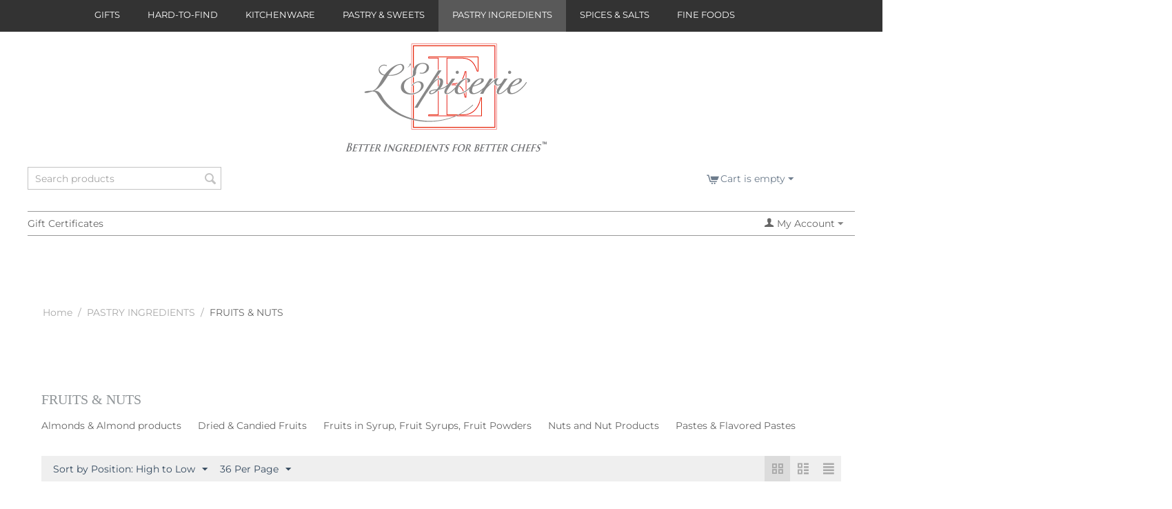

--- FILE ---
content_type: text/html; charset=utf-8
request_url: https://www.lepicerie.com/pastry-ingredients/fruits-and-nuts/
body_size: 17331
content:

<!DOCTYPE html>
<html 

    lang="en"
    dir="ltr"
    class=""
>
<head>
<title>PASTRY INGREDIENTS :: FRUITS &amp; NUTS</title>

<base href="https://www.lepicerie.com/" />
<meta http-equiv="Content-Type" content="text/html; charset=utf-8" data-ca-mode="" />
<meta name="viewport" content="initial-scale=1.0, width=device-width" />

<meta name="description" content="" />


<meta name="keywords" content="" />
<meta name="format-detection" content="telephone=no">

            <link rel="canonical" href="https://www.lepicerie.com/pastry-ingredients/fruits-and-nuts/" />
                    <link rel="next" href="https://www.lepicerie.com/pastry-ingredients/fruits-and-nuts/page-2/" />
    

<meta name="cmsmagazine" content="b55b3ce6a6b9c4d16194dc6efd5e2613" />



    <link href="https://www.lepicerie.com/images/logos/2/favicon_9xzr-ko.ico" rel="shortcut icon" type="image/png" />


<link rel="preload" crossorigin="anonymous" as="font" href="https://fonts.gstatic.com/s/montserrat/v29/JTUHjIg1_i6t8kCHKm4532VJOt5-QNFgpCtr6Hw5aXo.woff2" type="font/woff2" />
<link type="text/css" rel="stylesheet" href="https://www.lepicerie.com/var/cache/misc/assets/design/themes/clothes_gray/css/standalone.3bf49d6c46abbba267ccaba586ce091b.css?1759341693" />


<!-- Inline script moved to the bottom of the page -->
<!-- Inline script moved to the bottom of the page -->

<!-- Inline script moved to the bottom of the page -->

</head>

<body>
    
        
        <div class="ty-tygh  " id="tygh_container">

        <div id="ajax_overlay" class="ty-ajax-overlay"></div>
<div id="ajax_loading_box" class="ty-ajax-loading-box"></div>

        <div class="cm-notification-container notification-container">
</div>

        <div class="ty-helper-container " id="tygh_main_container">
            
                 
                
<div class="tygh-top-panel clearfix">
    
            <div class="container-fluid  top-menu-grid">
                                                
            <div class="row-fluid">                        <div class="span16 offset1 " >
                                    <div class="top-menu ">
                


    <ul class="ty-menu__items cm-responsive-menu">
        
            <li class="ty-menu__item ty-menu__menu-btn visible-phone cm-responsive-menu-toggle-main">
                <a class="ty-menu__item-link">
                    <span 
        class="ty-icon ty-icon-short-list"
                
            ></span>
                    <span>Menu</span>
                </a>
            </li>

                                            
                        <li class="ty-menu__item cm-menu-item-responsive ">
                                            <a class="ty-menu__item-toggle visible-phone cm-responsive-menu-toggle">
                            <span 
        class="ty-icon ty-icon-down-open ty-menu__icon-open"
                
            ></span>
                            <span 
        class="ty-icon ty-icon-up-open ty-menu__icon-hide"
                
            ></span>
                        </a>
                                        <a  href="https://www.lepicerie.com/gifts/" class="ty-menu__item-link" >
                        GIFTS
                    </a>
                
                                        
                        <div class="ty-menu__submenu">
                            <ul class="ty-menu__submenu-items ty-menu__submenu-items-simple cm-responsive-menu-submenu">
                                

                                                                                                        <li class="ty-menu__submenu-item">
                                        <a class="ty-menu__submenu-link"  href="https://www.lepicerie.com/gifts/all-gifts/" >All Gifts</a>
                                    </li>
                                                                                                        <li class="ty-menu__submenu-item">
                                        <a class="ty-menu__submenu-link"  href="https://www.lepicerie.com/gifts/gifts-100.00-200.00/" >Gifts $100.00 - $200.00</a>
                                    </li>
                                                                                                        <li class="ty-menu__submenu-item">
                                        <a class="ty-menu__submenu-link"  href="https://www.lepicerie.com/gifts/gifts-200.00-and-above/" >Gifts $200.00 and above</a>
                                    </li>
                                                                                                        <li class="ty-menu__submenu-item">
                                        <a class="ty-menu__submenu-link"  href="https://www.lepicerie.com/gifts/gifts-50.00-100.00/" >Gifts $50.00 - $100.00</a>
                                    </li>
                                                                                                        <li class="ty-menu__submenu-item">
                                        <a class="ty-menu__submenu-link"  href="https://www.lepicerie.com/gifts/gifts-under-50.00/" >Gifts under $50.00</a>
                                    </li>
                                                                
                                

                            </ul>
                        </div>
                    
                            </li>
                                            
                        <li class="ty-menu__item cm-menu-item-responsive ">
                                            <a class="ty-menu__item-toggle visible-phone cm-responsive-menu-toggle">
                            <span 
        class="ty-icon ty-icon-down-open ty-menu__icon-open"
                
            ></span>
                            <span 
        class="ty-icon ty-icon-up-open ty-menu__icon-hide"
                
            ></span>
                        </a>
                                        <a  href="https://www.lepicerie.com/hard-to-find/" class="ty-menu__item-link" >
                        HARD-TO-FIND
                    </a>
                
                                        
                        <div class="ty-menu__submenu">
                            <ul class="ty-menu__submenu-items ty-menu__submenu-items-simple cm-responsive-menu-submenu">
                                

                                                                                                        <li class="ty-menu__submenu-item">
                                        <a class="ty-menu__submenu-link"  href="https://www.lepicerie.com/hard-to-find/bakers-pantry/" >Bakers&#039; Pantry</a>
                                    </li>
                                                                                                        <li class="ty-menu__submenu-item">
                                        <a class="ty-menu__submenu-link"  href="https://www.lepicerie.com/hard-to-find/cooks-pantry/" >Cooks&#039; Pantry</a>
                                    </li>
                                                                
                                

                            </ul>
                        </div>
                    
                            </li>
                                            
                        <li class="ty-menu__item cm-menu-item-responsive ">
                                            <a class="ty-menu__item-toggle visible-phone cm-responsive-menu-toggle">
                            <span 
        class="ty-icon ty-icon-down-open ty-menu__icon-open"
                
            ></span>
                            <span 
        class="ty-icon ty-icon-up-open ty-menu__icon-hide"
                
            ></span>
                        </a>
                                        <a  href="https://www.lepicerie.com/kitchenware/" class="ty-menu__item-link" >
                        KITCHENWARE
                    </a>
                
                                        
                        <div class="ty-menu__submenu">
                            <ul class="ty-menu__submenu-items ty-menu__submenu-items-simple cm-responsive-menu-submenu">
                                

                                                                                                        <li class="ty-menu__submenu-item">
                                        <a class="ty-menu__submenu-link"  href="https://www.lepicerie.com/kitchenware/cacao-barry-chocolate-molds/" >CACAO BARRY - Chocolate Molds</a>
                                    </li>
                                                                                                        <li class="ty-menu__submenu-item">
                                        <a class="ty-menu__submenu-link"  href="https://www.lepicerie.com/kitchenware/acetate-liners/" >Acetate liners</a>
                                    </li>
                                                                                                        <li class="ty-menu__submenu-item">
                                        <a class="ty-menu__submenu-link"  href="https://www.lepicerie.com/kitchenware/baking-sheets/" >Baking Sheets</a>
                                    </li>
                                                                                                        <li class="ty-menu__submenu-item">
                                        <a class="ty-menu__submenu-link"  href="https://www.lepicerie.com/kitchenware/polycarbonate-molds/" >Chocolate Molds - Polycarbonate </a>
                                    </li>
                                                                                                        <li class="ty-menu__submenu-item">
                                        <a class="ty-menu__submenu-link"  href="https://www.lepicerie.com/kitchenware/tritan-molds/" >Chocolate Molds - Tritan Molds</a>
                                    </li>
                                                                                                        <li class="ty-menu__submenu-item">
                                        <a class="ty-menu__submenu-link"  href="https://www.lepicerie.com/kitchenware/peugeot-pepper-and-salt-mills/" >PEUGEOT Pepper &amp; Salt Mills</a>
                                    </li>
                                                                                                        <li class="ty-menu__submenu-item">
                                        <a class="ty-menu__submenu-link"  href="https://www.lepicerie.com/kitchenware/pillivuyt-porcelaine/" >PILLIVUYT Porcelaine</a>
                                    </li>
                                                                                                        <li class="ty-menu__submenu-item">
                                        <a class="ty-menu__submenu-link"  href="https://www.lepicerie.com/kitchenware/salt-pepper-spice-mills-and-spice-racks/" >Salt, Pepper, Spice Mills &amp; Spice Racks</a>
                                    </li>
                                                                                                        <li class="ty-menu__submenu-item">
                                        <a class="ty-menu__submenu-link"  href="https://www.lepicerie.com/kitchenware/scales-and-thermometers/" >Scales and Thermometers</a>
                                    </li>
                                                                                                        <li class="ty-menu__submenu-item">
                                        <a class="ty-menu__submenu-link"  href="https://www.lepicerie.com/kitchenware/sitram-cookware/" >SITRAM Cookware</a>
                                    </li>
                                                                                                        <li class="ty-menu__submenu-item">
                                        <a class="ty-menu__submenu-link"  href="https://www.lepicerie.com/kitchenware/stoneware-bowls/" >Stoneware Bowls</a>
                                    </li>
                                                                
                                

                            </ul>
                        </div>
                    
                            </li>
                                            
                        <li class="ty-menu__item cm-menu-item-responsive ">
                                            <a class="ty-menu__item-toggle visible-phone cm-responsive-menu-toggle">
                            <span 
        class="ty-icon ty-icon-down-open ty-menu__icon-open"
                
            ></span>
                            <span 
        class="ty-icon ty-icon-up-open ty-menu__icon-hide"
                
            ></span>
                        </a>
                                        <a  href="https://www.lepicerie.com/pastry-and-sweets/" class="ty-menu__item-link" >
                        PASTRY &amp; SWEETS
                    </a>
                
                                        
                        <div class="ty-menu__submenu">
                            <ul class="ty-menu__submenu-items ty-menu__submenu-items-simple cm-responsive-menu-submenu">
                                

                                                                                                        <li class="ty-menu__submenu-item">
                                        <a class="ty-menu__submenu-link"  href="https://www.lepicerie.com/pastry-and-sweets/chocolate-bars-and-squares/" >Chocolate Bars &amp; Squares</a>
                                    </li>
                                                                                                        <li class="ty-menu__submenu-item">
                                        <a class="ty-menu__submenu-link"  href="https://www.lepicerie.com/pastry-and-sweets/macarons-madeleines-and-other-cookies/" >Macarons, Madeleines &amp; Other cookies</a>
                                    </li>
                                                                                                        <li class="ty-menu__submenu-item">
                                        <a class="ty-menu__submenu-link"  href="https://www.lepicerie.com/pastry-and-sweets/ready-to-bake/" >Ready To Bake</a>
                                    </li>
                                                                
                                

                            </ul>
                        </div>
                    
                            </li>
                                            
                        <li class="ty-menu__item cm-menu-item-responsive  ty-menu__item-active">
                                            <a class="ty-menu__item-toggle visible-phone cm-responsive-menu-toggle">
                            <span 
        class="ty-icon ty-icon-down-open ty-menu__icon-open"
                
            ></span>
                            <span 
        class="ty-icon ty-icon-up-open ty-menu__icon-hide"
                
            ></span>
                        </a>
                                        <a  href="https://www.lepicerie.com/pastry-ingredients/" class="ty-menu__item-link" >
                        PASTRY INGREDIENTS
                    </a>
                
                                            <div class="ty-menu__submenu" id="topmenu_43_1ff4d61f3fc108ac5ef913226e6df541">
                            
                                <ul class="ty-menu__submenu-items cm-responsive-menu-submenu">
                                                                            <li class="ty-top-mine__submenu-col">
                                                                                        <div class="ty-menu__submenu-item-header">
                                                <a href="https://www.lepicerie.com/pastry-ingredients/chocolate/" class="ty-menu__submenu-link" >CHOCOLATE</a>
                                            </div>
                                                                                            <a class="ty-menu__item-toggle visible-phone cm-responsive-menu-toggle">
                                                    <span 
        class="ty-icon ty-icon-down-open ty-menu__icon-open"
                
            ></span>
                                                    <span 
        class="ty-icon ty-icon-up-open ty-menu__icon-hide"
                
            ></span>
                                                </a>
                                                                                        <div class="ty-menu__submenu">
                                                <ul class="ty-menu__submenu-list cm-responsive-menu-submenu">
                                                                                                            
                                                                                                                                                                                <li class="ty-menu__submenu-item">
                                                                <a href="https://www.lepicerie.com/pastry-ingredients/chocolate/chocolate-and-cocoa-products/"                                                                        class="ty-menu__submenu-link" >Chocolate &amp; Cocoa products</a>
                                                            </li>
                                                                                                                                                                                <li class="ty-menu__submenu-item">
                                                                <a href="https://www.lepicerie.com/pastry-ingredients/chocolate/chocolate-professional-couverture/"                                                                        class="ty-menu__submenu-link" >Chocolate - Professional Couverture</a>
                                                            </li>
                                                                                                                                                                                <li class="ty-menu__submenu-item">
                                                                <a href="https://www.lepicerie.com/pastry-ingredients/chocolate/home-bakers/"                                                                        class="ty-menu__submenu-link" >Chocolate &amp; Cocoa products for Home Bakers</a>
                                                            </li>
                                                                                                                                                                        

                                                                                                    </ul>
                                            </div>
                                        </li>
                                                                            <li class="ty-top-mine__submenu-col">
                                                                                        <div class="ty-menu__submenu-item-header">
                                                <a href="https://www.lepicerie.com/pastry-ingredients/colors-and-powders/" class="ty-menu__submenu-link" >COLORS &amp; POWDERS</a>
                                            </div>
                                                                                            <a class="ty-menu__item-toggle visible-phone cm-responsive-menu-toggle">
                                                    <span 
        class="ty-icon ty-icon-down-open ty-menu__icon-open"
                
            ></span>
                                                    <span 
        class="ty-icon ty-icon-up-open ty-menu__icon-hide"
                
            ></span>
                                                </a>
                                                                                        <div class="ty-menu__submenu">
                                                <ul class="ty-menu__submenu-list cm-responsive-menu-submenu">
                                                                                                            
                                                                                                                                                                                <li class="ty-menu__submenu-item">
                                                                <a href="https://www.lepicerie.com/pastry-ingredients/colors-and-powders/colors-liposoluble/"                                                                        class="ty-menu__submenu-link" >Colors - Fat Dispersible</a>
                                                            </li>
                                                                                                                                                                                <li class="ty-menu__submenu-item">
                                                                <a href="https://www.lepicerie.com/pastry-ingredients/colors-and-powders/colors-water-soluble/"                                                                        class="ty-menu__submenu-link" >Colors - Water Soluble</a>
                                                            </li>
                                                                                                                                                                        

                                                                                                    </ul>
                                            </div>
                                        </li>
                                                                            <li class="ty-top-mine__submenu-col">
                                                                                        <div class="ty-menu__submenu-item-header ty-menu__submenu-item-header-active">
                                                <a href="https://www.lepicerie.com/pastry-ingredients/fruits-and-nuts/" class="ty-menu__submenu-link" >FRUITS &amp; NUTS</a>
                                            </div>
                                                                                            <a class="ty-menu__item-toggle visible-phone cm-responsive-menu-toggle">
                                                    <span 
        class="ty-icon ty-icon-down-open ty-menu__icon-open"
                
            ></span>
                                                    <span 
        class="ty-icon ty-icon-up-open ty-menu__icon-hide"
                
            ></span>
                                                </a>
                                                                                        <div class="ty-menu__submenu">
                                                <ul class="ty-menu__submenu-list cm-responsive-menu-submenu">
                                                                                                            
                                                                                                                                                                                <li class="ty-menu__submenu-item">
                                                                <a href="https://www.lepicerie.com/pastry-ingredients/fruits-and-nuts/almonds-and-almond-products/"                                                                        class="ty-menu__submenu-link" >Almonds &amp; Almond products</a>
                                                            </li>
                                                                                                                                                                                <li class="ty-menu__submenu-item">
                                                                <a href="https://www.lepicerie.com/pastry-ingredients/fruits-and-nuts/dried-and-candied-fruits/"                                                                        class="ty-menu__submenu-link" >Dried &amp; Candied Fruits</a>
                                                            </li>
                                                                                                                                                                                <li class="ty-menu__submenu-item">
                                                                <a href="https://www.lepicerie.com/pastry-ingredients/fruits-and-nuts/fruits-in-syrup-fruit-syrups-fruit-powders/"                                                                        class="ty-menu__submenu-link" >Fruits in Syrup, Fruit Syrups, Fruit Powders</a>
                                                            </li>
                                                                                                                                                                                <li class="ty-menu__submenu-item">
                                                                <a href="https://www.lepicerie.com/pastry-ingredients/fruits-and-nuts/nuts-and-nut-products/"                                                                        class="ty-menu__submenu-link" >Nuts and Nut Products</a>
                                                            </li>
                                                                                                                                                                                <li class="ty-menu__submenu-item">
                                                                <a href="https://www.lepicerie.com/pastry-ingredients/fruits-and-nuts/pastes-and-flavored-pastes/"                                                                        class="ty-menu__submenu-link" >Pastes &amp; Flavored Pastes</a>
                                                            </li>
                                                                                                                                                                        

                                                                                                    </ul>
                                            </div>
                                        </li>
                                                                            <li class="ty-top-mine__submenu-col">
                                                                                        <div class="ty-menu__submenu-item-header">
                                                <a href="https://www.lepicerie.com/pastry-ingredients/ingredients/" class="ty-menu__submenu-link" >INGREDIENTS</a>
                                            </div>
                                                                                            <a class="ty-menu__item-toggle visible-phone cm-responsive-menu-toggle">
                                                    <span 
        class="ty-icon ty-icon-down-open ty-menu__icon-open"
                
            ></span>
                                                    <span 
        class="ty-icon ty-icon-up-open ty-menu__icon-hide"
                
            ></span>
                                                </a>
                                                                                        <div class="ty-menu__submenu">
                                                <ul class="ty-menu__submenu-list cm-responsive-menu-submenu">
                                                                                                            
                                                                                                                                                                                <li class="ty-menu__submenu-item">
                                                                <a href="https://www.lepicerie.com/pastry-ingredients/ingredients/aromas-flavors-natural-flavoring/"                                                                        class="ty-menu__submenu-link" >Aromas - Flavors - Natural Flavoring</a>
                                                            </li>
                                                                                                                                                                                <li class="ty-menu__submenu-item">
                                                                <a href="https://www.lepicerie.com/pastry-ingredients/ingredients/dairy-organic-and-non-organic/"                                                                        class="ty-menu__submenu-link" >Dairy - Organic &amp; Non-Organic</a>
                                                            </li>
                                                                                                                                                                                <li class="ty-menu__submenu-item">
                                                                <a href="https://www.lepicerie.com/pastry-ingredients/ingredients/edible-gold/"                                                                        class="ty-menu__submenu-link" >Edible Gold</a>
                                                            </li>
                                                                                                                                                                                <li class="ty-menu__submenu-item">
                                                                <a href="https://www.lepicerie.com/pastry-ingredients/ingredients/extracts-concentrates-and-liqueurs/"                                                                        class="ty-menu__submenu-link" >Extracts, Concentrates &amp; Liqueurs</a>
                                                            </li>
                                                                                                                                                                                <li class="ty-menu__submenu-item">
                                                                <a href="https://www.lepicerie.com/pastry-ingredients/ingredients/flours-organic/"                                                                        class="ty-menu__submenu-link" >Flours - Organic </a>
                                                            </li>
                                                                                                                                                                                <li class="ty-menu__submenu-item">
                                                                <a href="https://www.lepicerie.com/pastry-ingredients/ingredients/french-flours-traditional-and-organic/"                                                                        class="ty-menu__submenu-link" >Flours - French - Traditional and Organic &amp; Others</a>
                                                            </li>
                                                                                                                                                                                <li class="ty-menu__submenu-item">
                                                                <a href="https://www.lepicerie.com/pastry-ingredients/ingredients/gelatins-glazes-emulsifiers-pectins/"                                                                        class="ty-menu__submenu-link" >Gelatins, Glazes, Emulsifiers, Pectins</a>
                                                            </li>
                                                                                                                                                                                <li class="ty-menu__submenu-item">
                                                                <a href="https://www.lepicerie.com/pastry-ingredients/ingredients/molecular-gastronomy-modernist-cuisine/"                                                                        class="ty-menu__submenu-link" >Molecular Gastronomy - Modernist Cuisine</a>
                                                            </li>
                                                                                                                                                                                <li class="ty-menu__submenu-item">
                                                                <a href="https://www.lepicerie.com/pastry-ingredients/ingredients/pastry-additives/"                                                                        class="ty-menu__submenu-link" >Pastry Additives</a>
                                                            </li>
                                                                                                                                                                                <li class="ty-menu__submenu-item">
                                                                <a href="https://www.lepicerie.com/pastry-ingredients/ingredients/sugars-glucose-trimoline-fondant-honey/"                                                                        class="ty-menu__submenu-link" >Sugars, Glucose, Trimoline, Fondant, Honey</a>
                                                            </li>
                                                                                                                                                                                <li class="ty-menu__submenu-item">
                                                                <a href="https://www.lepicerie.com/pastry-ingredients/ingredients/vanilla-beans-extracts-and-powder/"                                                                        class="ty-menu__submenu-link" >Vanilla - Beans, Extracts, and Powder</a>
                                                            </li>
                                                                                                                                                                        

                                                                                                    </ul>
                                            </div>
                                        </li>
                                                                                                        </ul>
                            

                        </div>
                    
                            </li>
                                            
                        <li class="ty-menu__item cm-menu-item-responsive ">
                                            <a class="ty-menu__item-toggle visible-phone cm-responsive-menu-toggle">
                            <span 
        class="ty-icon ty-icon-down-open ty-menu__icon-open"
                
            ></span>
                            <span 
        class="ty-icon ty-icon-up-open ty-menu__icon-hide"
                
            ></span>
                        </a>
                                        <a  href="https://www.lepicerie.com/spices-and-salts/" class="ty-menu__item-link" >
                        SPICES &amp; SALTS
                    </a>
                
                                        
                        <div class="ty-menu__submenu">
                            <ul class="ty-menu__submenu-items ty-menu__submenu-items-simple cm-responsive-menu-submenu">
                                

                                                                                                        <li class="ty-menu__submenu-item">
                                        <a class="ty-menu__submenu-link"  href="https://www.lepicerie.com/spices-and-salts/peppers/" >Peppers</a>
                                    </li>
                                                                                                        <li class="ty-menu__submenu-item">
                                        <a class="ty-menu__submenu-link"  href="https://www.lepicerie.com/spices-and-salts/salt-mills-and-pepper-mills/" >Salt Mills &amp; Pepper Mills</a>
                                    </li>
                                                                                                        <li class="ty-menu__submenu-item">
                                        <a class="ty-menu__submenu-link"  href="https://www.lepicerie.com/spices-and-salts/sea-salts-and-others/" >Sea Salts &amp; Others</a>
                                    </li>
                                                                                                        <li class="ty-menu__submenu-item">
                                        <a class="ty-menu__submenu-link"  href="https://www.lepicerie.com/spices-and-salts/spice-racks/" >Spice Racks</a>
                                    </li>
                                                                                                        <li class="ty-menu__submenu-item">
                                        <a class="ty-menu__submenu-link"  href="https://www.lepicerie.com/spices-and-salts/spices-herbs-and-rubs/" >Spices, Herbs and Rubs</a>
                                    </li>
                                                                
                                

                            </ul>
                        </div>
                    
                            </li>
                                            
                        <li class="ty-menu__item cm-menu-item-responsive ">
                                            <a class="ty-menu__item-toggle visible-phone cm-responsive-menu-toggle">
                            <span 
        class="ty-icon ty-icon-down-open ty-menu__icon-open"
                
            ></span>
                            <span 
        class="ty-icon ty-icon-up-open ty-menu__icon-hide"
                
            ></span>
                        </a>
                                        <a  href="https://www.lepicerie.com/fine-foods/" class="ty-menu__item-link" >
                        FINE FOODS
                    </a>
                
                                        
                        <div class="ty-menu__submenu">
                            <ul class="ty-menu__submenu-items ty-menu__submenu-items-simple cm-responsive-menu-submenu">
                                

                                                                                                        <li class="ty-menu__submenu-item">
                                        <a class="ty-menu__submenu-link"  href="https://www.lepicerie.com/fine-foods/caviar-roe-and-sea-delicacies/" >Caviar, Roe &amp; Seafood Delicacies</a>
                                    </li>
                                                                                                        <li class="ty-menu__submenu-item">
                                        <a class="ty-menu__submenu-link"  href="https://www.lepicerie.com/fine-foods/condiments/" >Condiments</a>
                                    </li>
                                                                                                        <li class="ty-menu__submenu-item">
                                        <a class="ty-menu__submenu-link"  href="https://www.lepicerie.com/fine-foods/dairy-organic-and-non-organic/" >Dairy - Organic &amp; Non-organic</a>
                                    </li>
                                                                                                        <li class="ty-menu__submenu-item">
                                        <a class="ty-menu__submenu-link"  href="https://www.lepicerie.com/fine-foods/french-flours-organic-and-traditional/" >Flours - French - Traditional and Organic &amp; Others</a>
                                    </li>
                                                                                                        <li class="ty-menu__submenu-item">
                                        <a class="ty-menu__submenu-link"  href="https://www.lepicerie.com/fine-foods/fruit-spreads-preserves-honeys/" >Fruit Spreads, Preserves, Honeys</a>
                                    </li>
                                                                                                        <li class="ty-menu__submenu-item">
                                        <a class="ty-menu__submenu-link"  href="https://www.lepicerie.com/fine-foods/fruits-in-syrup-fruit-syrups-fruit-powders/" >Fruits in Syrup, Fruit Syrups, Fruit Powders</a>
                                    </li>
                                                                                                        <li class="ty-menu__submenu-item">
                                        <a class="ty-menu__submenu-link"  href="https://www.lepicerie.com/fine-foods/molecular-gastronomy-modernist-cuisine/" >Molecular Gastronomy - Modernist Cuisine</a>
                                    </li>
                                                                                                        <li class="ty-menu__submenu-item">
                                        <a class="ty-menu__submenu-link"  href="https://www.lepicerie.com/fine-foods/olive-oils/" >Olive Oils</a>
                                    </li>
                                                                                                        <li class="ty-menu__submenu-item">
                                        <a class="ty-menu__submenu-link"  href="https://www.lepicerie.com/fine-foods/pasta-rice-beans/" >Pasta, Rice, Beans</a>
                                    </li>
                                                                                                        <li class="ty-menu__submenu-item">
                                        <a class="ty-menu__submenu-link"  href="https://www.lepicerie.com/fine-foods/truffles-and-truffle-products/" >Truffles &amp; Truffle products</a>
                                    </li>
                                                                                                        <li class="ty-menu__submenu-item">
                                        <a class="ty-menu__submenu-link"  href="https://www.lepicerie.com/fine-foods/vinegar-verjus/" >Vinegar, Verjus</a>
                                    </li>
                                                                
                                

                            </ul>
                        </div>
                    
                            </li>
        
        

    </ul>



                    </div>
                            </div>
        </div>    
        </div>
    

</div>

<div class="tygh-header clearfix">
    
            <div class="container-fluid  header-grid">
                                                
            <div class="row-fluid">                        <div class="span16 offset6 top-logo-grid" >
                                    <div class="top-logo ">
                <div class="ty-logo-container">
    
            <a href="https://www.lepicerie.com/" title="L&#039;Epicerie Logo">
        <img class="ty-pict  ty-logo-container__image   cm-image" width="295" height="180" alt="L&#039;Epicerie Logo" title="L&#039;Epicerie Logo" id="det_img_2086941788" src="https://www.lepicerie.com/images/logos/2/lep_logo.gif" />


    
            </a>
    </div>

                    </div>
                            </div>
        </div>                                        
                                        
            <div class="row-fluid">                        <div class="span4  search-block-grid" >
                                    <div class="top-search ">
                <div class="ty-search-block">
    <form action="https://www.lepicerie.com/" name="search_form" method="get">
        <input type="hidden" name="match" value="all" />
        <input type="hidden" name="subcats" value="Y" />
        <input type="hidden" name="pcode_from_q" value="Y" />
        <input type="hidden" name="pshort" value="Y" />
        <input type="hidden" name="pfull" value="Y" />
        <input type="hidden" name="pname" value="Y" />
        <input type="hidden" name="pkeywords" value="Y" />
        <input type="hidden" name="search_performed" value="Y" />

        


        <input type="text" name="q" value="" id="search_input" title="Search products" class="ty-search-block__input cm-hint" /><button title="Search" class="ty-search-magnifier" type="submit"><span 
        class="ty-icon ty-icon-search"
                
            ></span></button>
<input type="hidden" name="dispatch" value="products.search" />

        
    <input type="hidden" name="security_hash" class="cm-no-hide-input" value="3f573f40fef6763593f53ac683206024" /></form>
</div>


                    </div>
                            </div>
                                                
                                    <div class="span11  cart-content-grid" >
                                    <div class="top-cart-content ty-float-right">
                
    <div class="ty-dropdown-box" id="cart_status_138">
         <div id="sw_dropdown_138" class="ty-dropdown-box__title cm-combination">
        <a href="https://www.lepicerie.com/cart/">
            
                                    <span 
        class="ty-icon ty-icon-cart ty-minicart__icon empty"
                
            ></span>
                    <span class="ty-minicart-title empty-cart ty-hand">Cart is empty</span>
                    <span 
        class="ty-icon ty-icon-down-micro"
                
            ></span>
                            

        </a>
        </div>
        <div id="dropdown_138" class="cm-popup-box ty-dropdown-box__content ty-dropdown-box__content--cart hidden">
            
                <div class="cm-cart-content cm-cart-content-thumb cm-cart-content-delete">
                        <div class="ty-cart-items">
                                                            <div class="ty-cart-items__empty ty-center">Cart is empty</div>
                                                    </div>

                                                <div class="cm-cart-buttons ty-cart-content__buttons buttons-container hidden">
                            <div class="ty-float-left">
                                <a href="https://www.lepicerie.com/cart/" rel="nofollow" class="ty-btn ty-btn__secondary">View cart</a>
                            </div>
                                                        <div class="ty-float-right">
                                        
    <a
        class="cm-dialog-opener cm-dialog-auto-size ty-btn ty-btn__primary"
        href="https://www.lepicerie.com/index.php?dispatch=checkout.login_form&amp;return_url=https%3A%2F%2Fwww.lepicerie.com%2Fcheckout%2F"
        data-ca-dialog-title="Sign in"
        data-ca-target-id="checkout_login_form"
        rel="nofollow">
        Checkout
    </a>

                            </div>
                                                    </div>
                        
                </div>
            

        </div>
    <!--cart_status_138--></div>



                    </div>
                            </div>
        </div>                                        
            <div class="row-fluid">                        <div class="span16  top-grid" >
                                    <div class="row-fluid">                        <div class="span8  top-links-grid" >
                                    <div class="top-quick-links hidden-phone hidden-tablet ty-float-left">
                
    

        <div class="ty-text-links-wrapper">
        <span id="sw_text_links_142" class="ty-text-links-btn cm-combination visible-phone">
            <span 
        class="ty-icon ty-icon-short-list"
                
            ></span>
            <span 
        class="ty-icon ty-icon-down-micro ty-text-links-btn__arrow"
                
            ></span>
        </span>
    
        <ul id="text_links_142" class="ty-text-links cm-popup-box ty-text-links_show_inline">
                            <li class="ty-text-links__item ty-level-0">
                    <a class="ty-text-links__a"
                                                    href="https://www.lepicerie.com/gift-certificates/"
                                                                    >
                        Gift Certificates
                    </a>
                                    </li>
                    </ul>

        </div>
    
                    </div>
                            </div>
                                                
                                    <div class="span8  top-links-grid" >
                                    <div class="ty-dropdown-box  top-my-account ty-float-right">
        <div id="sw_dropdown_238" class="ty-dropdown-box__title cm-combination unlogged">
            
                                <a class="ty-account-info__title" href="https://www.lepicerie.com/profiles-update/">
        <span 
        class="ty-icon ty-icon-user"
                
            ></span>&nbsp;<span class="ty-account-info__title-txt" >My Account</span>
        <span 
        class="ty-icon ty-icon-down-micro ty-account-info__user-arrow"
                
            ></span>
    </a>

                        

        </div>
        <div id="dropdown_238" class="cm-popup-box ty-dropdown-box__content hidden">
            

<div id="account_info_238">
        <ul class="ty-account-info">
        
                        <li class="ty-account-info__item ty-dropdown-box__item"><a class="ty-account-info__a underlined" href="https://www.lepicerie.com/orders/" rel="nofollow">Orders</a></li>
                    
<li class="ty-account-info__item ty-dropdown-box__item"><a class="ty-account-info__a" href="https://www.lepicerie.com/wishlist/" rel="nofollow">Wish list</a></li>
    </ul>

    
    <div class="ty-account-info__buttons buttons-container">
                    <a href="https://www.lepicerie.com/login/?return_url=index.php%3Fdispatch%3Dcategories.view%26category_id%3D22" data-ca-target-id="login_block238" class="cm-dialog-opener cm-dialog-auto-size ty-btn ty-btn__secondary" rel="nofollow">Sign in</a><a href="https://www.lepicerie.com/profiles-add/" rel="nofollow" class="ty-btn ty-btn__primary">Register</a>
            <div  id="login_block238" class="hidden" title="Sign in">
                <div class="ty-login-popup">
                    

    <div id="popup238_login_popup_form_container">
            <form name="popup238_form" action="https://www.lepicerie.com/" method="post" class="cm-ajax cm-ajax-full-render">
                    <input type="hidden" name="result_ids" value="popup238_login_popup_form_container" />
            <input type="hidden" name="login_block_id" value="popup238" />
            <input type="hidden" name="quick_login" value="1" />
        
        <input type="hidden" name="return_url" value="index.php?dispatch=categories.view&amp;category_id=22" />
        <input type="hidden" name="redirect_url" value="index.php?dispatch=categories.view&amp;category_id=22" />

        
        <div class="ty-control-group">
            <label for="login_popup238" class="ty-login__filed-label ty-control-group__label cm-required cm-trim cm-email">E-mail</label>
            <input type="text" id="login_popup238" name="user_login" size="30" value="" class="ty-login__input cm-focus" />
        </div>

        <div class="ty-control-group ty-password-forgot">
            <label for="psw_popup238" class="ty-login__filed-label ty-control-group__label ty-password-forgot__label cm-required">Password</label><a href="https://www.lepicerie.com/index.php?dispatch=auth.recover_password" class="ty-password-forgot__a"  tabindex="5">Forgot your password?</a>
            <input type="password" id="psw_popup238" name="password" size="30" value="" class="ty-login__input" maxlength="32" />
        </div>

                    
            <div class="ty-login-reglink ty-center">
                <a class="ty-login-reglink__a" href="https://www.lepicerie.com/profiles-add/" rel="nofollow">Register for a new account</a>
            </div>
        
                                            <div class="captcha ty-control-group">
                <label for="recaptcha_696ac2253db15" class="cm-required cm-recaptcha ty-captcha__label">Anti-bot validation</label>
                <div id="recaptcha_696ac2253db15" class="cm-recaptcha"></div>
            </div>
            

        
        
            <div class="buttons-container clearfix">
                <div class="ty-float-right">
                        
 
    <button  class="ty-btn__login ty-btn__secondary ty-btn" type="submit" name="dispatch[auth.login]" >Sign in</button>


                </div>
                <div class="ty-login__remember-me">
                    <label for="remember_me_popup238" class="ty-login__remember-me-label"><input class="checkbox" type="checkbox" name="remember_me" id="remember_me_popup238" value="Y" />Remember me</label>
                </div>
            </div>
        

    <input type="hidden" name="security_hash" class="cm-no-hide-input" value="3f573f40fef6763593f53ac683206024" /></form>

    <!--popup238_login_popup_form_container--></div>

                </div>
            </div>
            </div>
<!--account_info_238--></div>

        </div>
    </div>
                            </div>
        </div>
                            </div>
        </div>    
        </div>
    

</div>

<div class="tygh-content clearfix">
    
            <div class="container-fluid  content-grid">
                                                
            <div class="row-fluid">                        <div class="span16  breadcrumbs-grid" >
                                    <div class="main-content-grid ">
                <div id="breadcrumbs_10">

    <div class="ty-breadcrumbs clearfix">
        <a href="https://www.lepicerie.com/" class="ty-breadcrumbs__a">Home</a><span class="ty-breadcrumbs__slash">/</span><a href="https://www.lepicerie.com/pastry-ingredients/" class="ty-breadcrumbs__a">PASTRY INGREDIENTS</a><span class="ty-breadcrumbs__slash">/</span><span class="ty-breadcrumbs__current"><bdi>FRUITS &amp; NUTS</bdi></span>
    </div>
<!--breadcrumbs_10--></div>

                    </div>
                            </div>
        </div>                                        
            <div class="row-fluid">                        <div class="span16  main-content-grid" >
                                    <div class="row-fluid">                        <div class="span16  " >
                                    <div class="ty-mainbox-container clearfix">
                    
                <h1 class="ty-mainbox-title">
                    
                                            <span >FRUITS &amp; NUTS</span>
                                        

                </h1>
            
    
                <div class="ty-mainbox-body">
<div id="category_products_11">





    
    
    <ul class="subcategories clearfix">
        
                                                        <li class="ty-subcategories__item">
                        <a href="https://www.lepicerie.com/pastry-ingredients/fruits-and-nuts/almonds-and-almond-products/">
                                                        <span >Almonds &amp; Almond products</span>
                        </a>
                    </li>
                                                                <li class="ty-subcategories__item">
                        <a href="https://www.lepicerie.com/pastry-ingredients/fruits-and-nuts/dried-and-candied-fruits/">
                                                        <span >Dried &amp; Candied Fruits</span>
                        </a>
                    </li>
                                                                <li class="ty-subcategories__item">
                        <a href="https://www.lepicerie.com/pastry-ingredients/fruits-and-nuts/fruits-in-syrup-fruit-syrups-fruit-powders/">
                                                        <span >Fruits in Syrup, Fruit Syrups, Fruit Powders</span>
                        </a>
                    </li>
                                                                                    <li class="ty-subcategories__item">
                        <a href="https://www.lepicerie.com/pastry-ingredients/fruits-and-nuts/nuts-and-nut-products/">
                                                        <span >Nuts and Nut Products</span>
                        </a>
                    </li>
                                                                <li class="ty-subcategories__item">
                        <a href="https://www.lepicerie.com/pastry-ingredients/fruits-and-nuts/pastes-and-flavored-pastes/">
                                                        <span >Pastes &amp; Flavored Pastes</span>
                        </a>
                    </li>
                                                                        

    </ul>


    
    

    <!-- Inline script moved to the bottom of the page -->
    

            
    <div class="ty-pagination-container cm-pagination-container" id="pagination_contents">

    
    
            <div class="hidden"><a data-ca-scroll=".cm-pagination-container" href="" data-ca-page="" data-ca-target-id="pagination_contents" class="hidden"></a></div>
    
    
    
            <div class="ty-sort-container">
    

    
<div class="ty-sort-container__views-icons">
                <a class="ty-sort-container__views-a cm-ajax active" data-ca-target-id="pagination_contents" href="https://www.lepicerie.com/pastry-ingredients/fruits-and-nuts/?sort_by=position&amp;sort_order=asc&amp;layout=products_multicolumns" rel="nofollow">
    <span 
        class="ty-icon ty-icon-products-multicolumns"
                
            ></span>
</a>
                <a class="ty-sort-container__views-a cm-ajax " data-ca-target-id="pagination_contents" href="https://www.lepicerie.com/pastry-ingredients/fruits-and-nuts/?sort_by=position&amp;sort_order=desc&amp;layout=products_without_options" rel="nofollow">
    <span 
        class="ty-icon ty-icon-products-without-options"
                
            ></span>
</a>
                <a class="ty-sort-container__views-a cm-ajax " data-ca-target-id="pagination_contents" href="https://www.lepicerie.com/pastry-ingredients/fruits-and-nuts/?sort_by=position&amp;sort_order=desc&amp;layout=short_list" rel="nofollow">
    <span 
        class="ty-icon ty-icon-short-list"
                
            ></span>
</a>
</div>

    <div class="ty-sort-dropdown">
    <a id="sw_elm_sort_fields" class="ty-sort-dropdown__wrapper cm-combination">Sort by Position: High to Low<span 
        class="ty-icon ty-icon-down-micro ty-sort-dropdown__icon"
                
            ></span></a>
    <ul id="elm_sort_fields" class="ty-sort-dropdown__content cm-popup-box hidden">
                                                                                                                                                                                                <li class="sort-by-null-asc ty-sort-dropdown__content-item">
                        <a class="cm-ajax ty-sort-dropdown__content-item-a" data-ca-target-id="pagination_contents" href="https://www.lepicerie.com/pastry-ingredients/fruits-and-nuts/?sort_by=null&amp;sort_order=asc" rel="nofollow">No sorting</a>
                    </li>
                                                                                                                                                                                                                                                                                                                                                                                                                                                                <li class="sort-by-timestamp-desc ty-sort-dropdown__content-item">
                        <a class="cm-ajax ty-sort-dropdown__content-item-a" data-ca-target-id="pagination_contents" href="https://www.lepicerie.com/pastry-ingredients/fruits-and-nuts/?sort_by=timestamp&amp;sort_order=desc" rel="nofollow">Newest Items First</a>
                    </li>
                                                                                                                                                                                                                                                                                                                                                                                                                                                <li class="sort-by-product-asc ty-sort-dropdown__content-item">
                        <a class="cm-ajax ty-sort-dropdown__content-item-a" data-ca-target-id="pagination_contents" href="https://www.lepicerie.com/pastry-ingredients/fruits-and-nuts/?sort_by=product&amp;sort_order=asc" rel="nofollow">Sort Alphabetically: A to Z</a>
                    </li>
                                                                                                                                                <li class="sort-by-product-desc ty-sort-dropdown__content-item">
                        <a class="cm-ajax ty-sort-dropdown__content-item-a" data-ca-target-id="pagination_contents" href="https://www.lepicerie.com/pastry-ingredients/fruits-and-nuts/?sort_by=product&amp;sort_order=desc" rel="nofollow">Sort Alphabetically: Z to A</a>
                    </li>
                                                                                                                                                                                                                                                <li class="sort-by-price-asc ty-sort-dropdown__content-item">
                        <a class="cm-ajax ty-sort-dropdown__content-item-a" data-ca-target-id="pagination_contents" href="https://www.lepicerie.com/pastry-ingredients/fruits-and-nuts/?sort_by=price&amp;sort_order=asc" rel="nofollow">Sort by Price: Low to High</a>
                    </li>
                                                                                                                                                <li class="sort-by-price-desc ty-sort-dropdown__content-item">
                        <a class="cm-ajax ty-sort-dropdown__content-item-a" data-ca-target-id="pagination_contents" href="https://www.lepicerie.com/pastry-ingredients/fruits-and-nuts/?sort_by=price&amp;sort_order=desc" rel="nofollow">Sort by Price: High to Low</a>
                    </li>
                                                                                                                                                                                                                                                                                                                                                        <li class="sort-by-popularity-desc ty-sort-dropdown__content-item">
                        <a class="cm-ajax ty-sort-dropdown__content-item-a" data-ca-target-id="pagination_contents" href="https://www.lepicerie.com/pastry-ingredients/fruits-and-nuts/?sort_by=popularity&amp;sort_order=desc" rel="nofollow">Sort by Popularity</a>
                    </li>
                                                                                                                                                                                                                                                                                                                                                                                                                                                                                                                                                                                                                                                                                            </ul>
</div>



<div class="ty-sort-dropdown">
<a id="sw_elm_pagination_steps" class="ty-sort-dropdown__wrapper cm-combination">36 Per Page<span 
        class="ty-icon ty-icon-down-micro ty-sort-dropdown__icon"
                
            ></span></a>
    <ul id="elm_pagination_steps" class="ty-sort-dropdown__content cm-popup-box hidden">
                            <li class="ty-sort-dropdown__content-item">
                <a class="cm-ajax ty-sort-dropdown__content-item-a" href="https://www.lepicerie.com/pastry-ingredients/fruits-and-nuts/?items_per_page=16" data-ca-target-id="pagination_contents" rel="nofollow">16 Per Page</a>
            </li>
                                    <li class="ty-sort-dropdown__content-item">
                <a class="cm-ajax ty-sort-dropdown__content-item-a" href="https://www.lepicerie.com/pastry-ingredients/fruits-and-nuts/?items_per_page=32" data-ca-target-id="pagination_contents" rel="nofollow">32 Per Page</a>
            </li>
                                                    <li class="ty-sort-dropdown__content-item">
                <a class="cm-ajax ty-sort-dropdown__content-item-a" href="https://www.lepicerie.com/pastry-ingredients/fruits-and-nuts/?items_per_page=64" data-ca-target-id="pagination_contents" rel="nofollow">64 Per Page</a>
            </li>
                                    <li class="ty-sort-dropdown__content-item">
                <a class="cm-ajax ty-sort-dropdown__content-item-a" href="https://www.lepicerie.com/pastry-ingredients/fruits-and-nuts/?items_per_page=128" data-ca-target-id="pagination_contents" rel="nofollow">128 Per Page</a>
            </li>
                    </ul>
</div>
</div>

    
            
    
    
    
    
    <!-- Inline script moved to the bottom of the page -->

                    <div class="grid-list">
        <div class="ty-column4">

    
    


































<div class="ty-grid-list__item ty-quick-view-button__wrapper ty-grid-list__item--overlay"><form action="https://www.lepicerie.com/" method="post" name="product_form_4462" enctype="multipart/form-data" class="cm-disable-empty-files  cm-ajax cm-ajax-full-render cm-ajax-status-middle ">
<input type="hidden" name="result_ids" value="cart_status*,wish_list*,checkout*,account_info*" />
<input type="hidden" name="redirect_url" value="index.php?dispatch=categories.view&amp;category_id=22" />
<input type="hidden" name="product_data[4462][product_id]" value="4462" />
<div class="ty-grid-list__image">


        <a href="https://www.lepicerie.com/hard-to-find/bakers-pantry/la-gentile-hazelnut-paste-100-pure/">
        <img class="ty-pict     cm-image" alt="" title="" id="det_img_4462" width="180" height="180" src="https://www.lepicerie.com/images/thumbnails/180/180/detailed/4/d_121010.jpg" />


    </a>

                    
            </div><div class="ty-grid-list__item-name"><bdi>
            <a href="https://www.lepicerie.com/hard-to-find/bakers-pantry/la-gentile-hazelnut-paste-100-pure/" class="product-title" title="La Gentile Hazelnut Paste -100% Pure" >La Gentile Hazelnut Paste -100% Pure</a>    

</bdi></div><div class="grid-list__rating">    
    

    

</div><div class="ty-grid-list__price ">            <span class="cm-reload-4462" id="old_price_update_4462">
            
                        

        <!--old_price_update_4462--></span>
        <span class="cm-reload-4462 ty-price-update" id="price_update_4462">
        <input type="hidden" name="appearance[show_price_values]" value="1" />
        <input type="hidden" name="appearance[show_price]" value="1" />
                                
                                    <span class="ty-price" id="line_discounted_price_4462"><bdi><span class="ty-price-num">$</span><span id="sec_discounted_price_4462" class="ty-price-num">9.35</span></bdi></span>
                            

                        <!--price_update_4462--></span>
        </div><div class="ty-grid-list__control">                <div class="ty-grid-list__item-features">
                                    <div class="ty-grid-list__item-features-item">
                <span class="ty-grid-list__item-features-description">
                    Size:
                </span>
                                                                                                                                                                                                                                                                                                                                                                                                    <span class="ty-grid-list__item-features-variant">
                        1.5 kg / 3.3 lbs,                    </span>
                                    <span class="ty-grid-list__item-features-variant">
                        5 kg / 11 lbs pail,                    </span>
                                    <span class="ty-grid-list__item-features-variant">
                        8 oz. container,                    </span>
                                    <span class="ty-grid-list__item-features-variant">
                        32 oz. container                    </span>
                            </div>
                
        </div>
    <div class="ty-quick-view-button">
                                            <a class="ty-btn ty-btn__secondary ty-btn__big cm-dialog-opener cm-dialog-auto-size" data-ca-view-id="4462" data-ca-target-id="product_quick_view" href="https://www.lepicerie.com/index.php?dispatch=products.quick_view&amp;product_id=4462&amp;prev_url=index.php%3Fdispatch%3Dcategories.view%26category_id%3D22&amp;n_items=4462%2C4466%2C4621%2C4626%2C4627%2C4633%2C4637%2C4667%2C4670%2C4673%2C4676%2C4679%2C4682%2C4685%2C4691%2C5170%2C5208%2C5226%2C5232%2C5282%2C5286%2C5290%2C5294%2C5298%2C5302%2C5306%2C5310%2C5314%2C5318%2C5322%2C5493%2C5497%2C5624%2C5627%2C5630%2C5633" data-ca-dialog-title="Quick product viewer" rel="nofollow">Quick view</a>
</div>
</div>
<input type="hidden" name="security_hash" class="cm-no-hide-input" value="3f573f40fef6763593f53ac683206024" /></form>
</div></div><div class="ty-column4">

    
    


































<div class="ty-grid-list__item ty-quick-view-button__wrapper ty-grid-list__item--overlay"><form action="https://www.lepicerie.com/" method="post" name="product_form_4466" enctype="multipart/form-data" class="cm-disable-empty-files  cm-ajax cm-ajax-full-render cm-ajax-status-middle ">
<input type="hidden" name="result_ids" value="cart_status*,wish_list*,checkout*,account_info*" />
<input type="hidden" name="redirect_url" value="index.php?dispatch=categories.view&amp;category_id=22" />
<input type="hidden" name="product_data[4466][product_id]" value="4466" />
<div class="ty-grid-list__image">


        <a href="https://www.lepicerie.com/hard-to-find/bakers-pantry/la-gentile-hazelnut-flour/">
        <img class="ty-pict     cm-image" alt="" title="" id="det_img_4466" width="180" height="180" src="https://www.lepicerie.com/images/thumbnails/180/180/detailed/4/d_121020.jpg" />


    </a>

                    
            </div><div class="ty-grid-list__item-name"><bdi>
            <a href="https://www.lepicerie.com/hard-to-find/bakers-pantry/la-gentile-hazelnut-flour/" class="product-title" title="La Gentile Hazelnut Flour" >La Gentile Hazelnut Flour</a>    

</bdi></div><div class="grid-list__rating">    
    

    

</div><div class="ty-grid-list__price ">            <span class="cm-reload-4466" id="old_price_update_4466">
            
                        

        <!--old_price_update_4466--></span>
        <span class="cm-reload-4466 ty-price-update" id="price_update_4466">
        <input type="hidden" name="appearance[show_price_values]" value="1" />
        <input type="hidden" name="appearance[show_price]" value="1" />
                                
                                    <span class="ty-price" id="line_discounted_price_4466"><bdi><span class="ty-price-num">$</span><span id="sec_discounted_price_4466" class="ty-price-num">10.85</span></bdi></span>
                            

                        <!--price_update_4466--></span>
        </div><div class="ty-grid-list__control">                <div class="ty-grid-list__item-features">
                                    <div class="ty-grid-list__item-features-item">
                <span class="ty-grid-list__item-features-description">
                    Size:
                </span>
                                                                                                                                                                                                                                                                                                                    <span class="ty-grid-list__item-features-variant">
                        1.5 kg / 3.3 lbs. vacuumed bag,                    </span>
                                    <span class="ty-grid-list__item-features-variant">
                        8 oz. in re-sealable foil bag,                    </span>
                                    <span class="ty-grid-list__item-features-variant">
                        Case of 8 - 1.5 kg / 3.3 lbs. bag                    </span>
                            </div>
                
        </div>
    <div class="ty-quick-view-button">
                                            <a class="ty-btn ty-btn__secondary ty-btn__big cm-dialog-opener cm-dialog-auto-size" data-ca-view-id="4466" data-ca-target-id="product_quick_view" href="https://www.lepicerie.com/index.php?dispatch=products.quick_view&amp;product_id=4466&amp;prev_url=index.php%3Fdispatch%3Dcategories.view%26category_id%3D22&amp;n_items=4462%2C4466%2C4621%2C4626%2C4627%2C4633%2C4637%2C4667%2C4670%2C4673%2C4676%2C4679%2C4682%2C4685%2C4691%2C5170%2C5208%2C5226%2C5232%2C5282%2C5286%2C5290%2C5294%2C5298%2C5302%2C5306%2C5310%2C5314%2C5318%2C5322%2C5493%2C5497%2C5624%2C5627%2C5630%2C5633" data-ca-dialog-title="Quick product viewer" rel="nofollow">Quick view</a>
</div>
</div>
<input type="hidden" name="security_hash" class="cm-no-hide-input" value="3f573f40fef6763593f53ac683206024" /></form>
</div></div><div class="ty-column4">

    
    


































<div class="ty-grid-list__item ty-quick-view-button__wrapper ty-grid-list__item--overlay"><form action="https://www.lepicerie.com/" method="post" name="product_form_4621" enctype="multipart/form-data" class="cm-disable-empty-files  cm-ajax cm-ajax-full-render cm-ajax-status-middle ">
<input type="hidden" name="result_ids" value="cart_status*,wish_list*,checkout*,account_info*" />
<input type="hidden" name="redirect_url" value="index.php?dispatch=categories.view&amp;category_id=22" />
<input type="hidden" name="product_data[4621][product_id]" value="4621" />
<div class="ty-grid-list__image">


        <a href="https://www.lepicerie.com/pastry-ingredients/fruits-and-nuts/almonds-and-almond-products/standard-almond-paste-50-50/">
        <img class="ty-pict     cm-image" alt="" title="" id="det_img_4621" width="180" height="180" src="https://www.lepicerie.com/images/thumbnails/180/180/detailed/4/d_138101.jpg" />


    </a>

                    
            </div><div class="ty-grid-list__item-name"><bdi>
            <a href="https://www.lepicerie.com/pastry-ingredients/fruits-and-nuts/almonds-and-almond-products/standard-almond-paste-50-50/" class="product-title" title="Standard Almond Paste 50/50" >Standard Almond Paste 50/50</a>    

</bdi></div><div class="grid-list__rating">    
    

    

</div><div class="ty-grid-list__price ">            <span class="cm-reload-4621" id="old_price_update_4621">
            
                        

        <!--old_price_update_4621--></span>
        <span class="cm-reload-4621 ty-price-update" id="price_update_4621">
        <input type="hidden" name="appearance[show_price_values]" value="1" />
        <input type="hidden" name="appearance[show_price]" value="1" />
                                
                                    <span class="ty-price" id="line_discounted_price_4621"><bdi><span class="ty-price-num">$</span><span id="sec_discounted_price_4621" class="ty-price-num">9.90</span></bdi></span>
                            

                        <!--price_update_4621--></span>
        </div><div class="ty-grid-list__control">                <div class="ty-grid-list__item-features">
                                    <div class="ty-grid-list__item-features-item">
                <span class="ty-grid-list__item-features-description">
                    Size:
                </span>
                                                                                                                                                                                                                                    <span class="ty-grid-list__item-features-variant">
                        10.5 lbs Pail,                    </span>
                                    <span class="ty-grid-list__item-features-variant">
                        16 oz. container                    </span>
                            </div>
                
        </div>
    <div class="ty-quick-view-button">
                                            <a class="ty-btn ty-btn__secondary ty-btn__big cm-dialog-opener cm-dialog-auto-size" data-ca-view-id="4621" data-ca-target-id="product_quick_view" href="https://www.lepicerie.com/index.php?dispatch=products.quick_view&amp;product_id=4621&amp;prev_url=index.php%3Fdispatch%3Dcategories.view%26category_id%3D22&amp;n_items=4462%2C4466%2C4621%2C4626%2C4627%2C4633%2C4637%2C4667%2C4670%2C4673%2C4676%2C4679%2C4682%2C4685%2C4691%2C5170%2C5208%2C5226%2C5232%2C5282%2C5286%2C5290%2C5294%2C5298%2C5302%2C5306%2C5310%2C5314%2C5318%2C5322%2C5493%2C5497%2C5624%2C5627%2C5630%2C5633" data-ca-dialog-title="Quick product viewer" rel="nofollow">Quick view</a>
</div>
</div>
<input type="hidden" name="security_hash" class="cm-no-hide-input" value="3f573f40fef6763593f53ac683206024" /></form>
</div></div><div class="ty-column4">

    
    


































<div class="ty-grid-list__item ty-quick-view-button__wrapper ty-grid-list__item--overlay"><form action="https://www.lepicerie.com/" method="post" name="product_form_4626" enctype="multipart/form-data" class="cm-disable-empty-files  cm-ajax cm-ajax-full-render cm-ajax-status-middle ">
<input type="hidden" name="result_ids" value="cart_status*,wish_list*,checkout*,account_info*" />
<input type="hidden" name="redirect_url" value="index.php?dispatch=categories.view&amp;category_id=22" />
<input type="hidden" name="product_data[4626][product_id]" value="4626" />
<div class="ty-grid-list__image">


        <a href="https://www.lepicerie.com/pastry-ingredients/fruits-and-nuts/almonds-and-almond-products/premium-almond-paste-66-34/">
        <img class="ty-pict     cm-image" alt="" title="" id="det_img_4626" width="180" height="180" src="https://www.lepicerie.com/images/thumbnails/180/180/detailed/4/d_138201.jpg" />


    </a>

                    
            </div><div class="ty-grid-list__item-name"><bdi>
            <a href="https://www.lepicerie.com/pastry-ingredients/fruits-and-nuts/almonds-and-almond-products/premium-almond-paste-66-34/" class="product-title" title="Premium Almond Paste 66/34" >Premium Almond Paste 66/34</a>    

</bdi></div><div class="grid-list__rating">    
    

    

</div><div class="ty-grid-list__price ">            <span class="cm-reload-4626" id="old_price_update_4626">
            
                        

        <!--old_price_update_4626--></span>
        <span class="cm-reload-4626 ty-price-update" id="price_update_4626">
        <input type="hidden" name="appearance[show_price_values]" value="1" />
        <input type="hidden" name="appearance[show_price]" value="1" />
                                
                                    <span class="ty-price" id="line_discounted_price_4626"><bdi><span class="ty-price-num">$</span><span id="sec_discounted_price_4626" class="ty-price-num">86.60</span></bdi></span>
                            

                        <!--price_update_4626--></span>
        </div><div class="ty-grid-list__control">                <div class="ty-grid-list__item-features">
                                    <div class="ty-grid-list__item-features-item">
                <span class="ty-grid-list__item-features-description">
                    Size:
                </span>
                                                                                                                                                                                                                                    <span class="ty-grid-list__item-features-variant">
                        10.5 lbs Pail,                    </span>
                                    <span class="ty-grid-list__item-features-variant">
                        16 oz. container                    </span>
                            </div>
                
        </div>
    <div class="ty-quick-view-button">
                                            <a class="ty-btn ty-btn__secondary ty-btn__big cm-dialog-opener cm-dialog-auto-size" data-ca-view-id="4626" data-ca-target-id="product_quick_view" href="https://www.lepicerie.com/index.php?dispatch=products.quick_view&amp;product_id=4626&amp;prev_url=index.php%3Fdispatch%3Dcategories.view%26category_id%3D22&amp;n_items=4462%2C4466%2C4621%2C4626%2C4627%2C4633%2C4637%2C4667%2C4670%2C4673%2C4676%2C4679%2C4682%2C4685%2C4691%2C5170%2C5208%2C5226%2C5232%2C5282%2C5286%2C5290%2C5294%2C5298%2C5302%2C5306%2C5310%2C5314%2C5318%2C5322%2C5493%2C5497%2C5624%2C5627%2C5630%2C5633" data-ca-dialog-title="Quick product viewer" rel="nofollow">Quick view</a>
</div>
</div>
<input type="hidden" name="security_hash" class="cm-no-hide-input" value="3f573f40fef6763593f53ac683206024" /></form>
</div></div><div class="ty-column4">

    
    


































<div class="ty-grid-list__item ty-quick-view-button__wrapper ty-grid-list__item--overlay"><form action="https://www.lepicerie.com/" method="post" name="product_form_4627" enctype="multipart/form-data" class="cm-disable-empty-files  cm-ajax cm-ajax-full-render cm-ajax-status-middle ">
<input type="hidden" name="result_ids" value="cart_status*,wish_list*,checkout*,account_info*" />
<input type="hidden" name="redirect_url" value="index.php?dispatch=categories.view&amp;category_id=22" />
<input type="hidden" name="product_data[4627][product_id]" value="4627" />
<div class="ty-grid-list__image">


        <a href="https://www.lepicerie.com/pastry-ingredients/fruits-and-nuts/almonds-and-almond-products/almond-paste-natural-50-50/">
        <img class="ty-pict     cm-image" alt="" title="" id="det_img_4627" width="180" height="180" src="https://www.lepicerie.com/images/thumbnails/180/180/detailed/4/d_138301.jpg" />


    </a>

                    
            </div><div class="ty-grid-list__item-name"><bdi>
            <a href="https://www.lepicerie.com/pastry-ingredients/fruits-and-nuts/almonds-and-almond-products/almond-paste-natural-50-50/" class="product-title" title="Almond Paste Natural 50/50" >Almond Paste Natural 50/50</a>    

</bdi></div><div class="grid-list__rating">    
    

    

</div><div class="ty-grid-list__price ">            <span class="cm-reload-4627" id="old_price_update_4627">
            
                        

        <!--old_price_update_4627--></span>
        <span class="cm-reload-4627 ty-price-update" id="price_update_4627">
        <input type="hidden" name="appearance[show_price_values]" value="1" />
        <input type="hidden" name="appearance[show_price]" value="1" />
                                
                                    <span class="ty-price" id="line_discounted_price_4627"><bdi><span class="ty-price-num">$</span><span id="sec_discounted_price_4627" class="ty-price-num">8.85</span></bdi></span>
                            

                        <!--price_update_4627--></span>
        </div><div class="ty-grid-list__control">                <div class="ty-grid-list__item-features">
                                    <div class="ty-grid-list__item-features-item">
                <span class="ty-grid-list__item-features-description">
                    Size:
                </span>
                                                                                                                                                                                                                                    <span class="ty-grid-list__item-features-variant">
                        10.5 lbs Pail,                    </span>
                                    <span class="ty-grid-list__item-features-variant">
                        16 oz. container                    </span>
                            </div>
                
        </div>
    <div class="ty-quick-view-button">
                                            <a class="ty-btn ty-btn__secondary ty-btn__big cm-dialog-opener cm-dialog-auto-size" data-ca-view-id="4627" data-ca-target-id="product_quick_view" href="https://www.lepicerie.com/index.php?dispatch=products.quick_view&amp;product_id=4627&amp;prev_url=index.php%3Fdispatch%3Dcategories.view%26category_id%3D22&amp;n_items=4462%2C4466%2C4621%2C4626%2C4627%2C4633%2C4637%2C4667%2C4670%2C4673%2C4676%2C4679%2C4682%2C4685%2C4691%2C5170%2C5208%2C5226%2C5232%2C5282%2C5286%2C5290%2C5294%2C5298%2C5302%2C5306%2C5310%2C5314%2C5318%2C5322%2C5493%2C5497%2C5624%2C5627%2C5630%2C5633" data-ca-dialog-title="Quick product viewer" rel="nofollow">Quick view</a>
</div>
</div>
<input type="hidden" name="security_hash" class="cm-no-hide-input" value="3f573f40fef6763593f53ac683206024" /></form>
</div></div><div class="ty-column4">

    
    


































<div class="ty-grid-list__item ty-quick-view-button__wrapper ty-grid-list__item--overlay"><form action="https://www.lepicerie.com/" method="post" name="product_form_4633" enctype="multipart/form-data" class="cm-disable-empty-files  cm-ajax cm-ajax-full-render cm-ajax-status-middle ">
<input type="hidden" name="result_ids" value="cart_status*,wish_list*,checkout*,account_info*" />
<input type="hidden" name="redirect_url" value="index.php?dispatch=categories.view&amp;category_id=22" />
<input type="hidden" name="product_data[4633][product_id]" value="4633" />
<div class="ty-grid-list__image">


        <a href="https://www.lepicerie.com/pastry-ingredients/fruits-and-nuts/almonds-and-almond-products/almond-flour-natural/">
        <img class="ty-pict     cm-image" alt="" title="" id="det_img_4633" width="180" height="180" src="https://www.lepicerie.com/images/thumbnails/180/180/detailed/4/d_138801.jpg" />


    </a>

                    
            </div><div class="ty-grid-list__item-name"><bdi>
            <a href="https://www.lepicerie.com/pastry-ingredients/fruits-and-nuts/almonds-and-almond-products/almond-flour-natural/" class="product-title" title="Almond Flour Natural" >Almond Flour Natural</a>    

</bdi></div><div class="grid-list__rating">    
    

    

</div><div class="ty-grid-list__price ">            <span class="cm-reload-4633" id="old_price_update_4633">
            
                        

        <!--old_price_update_4633--></span>
        <span class="cm-reload-4633 ty-price-update" id="price_update_4633">
        <input type="hidden" name="appearance[show_price_values]" value="1" />
        <input type="hidden" name="appearance[show_price]" value="1" />
                                
                                    <span class="ty-price" id="line_discounted_price_4633"><bdi><span class="ty-price-num">$</span><span id="sec_discounted_price_4633" class="ty-price-num">8.65</span></bdi></span>
                            

                        <!--price_update_4633--></span>
        </div><div class="ty-grid-list__control">                <div class="ty-grid-list__item-features">
                                    <div class="ty-grid-list__item-features-item">
                <span class="ty-grid-list__item-features-description">
                    Size:
                </span>
                                                                                                                                                                                                                                                                                                                    <span class="ty-grid-list__item-features-variant">
                        5 lbs. re-sealable foil bag,                    </span>
                                    <span class="ty-grid-list__item-features-variant">
                        16 oz. container,                    </span>
                                    <span class="ty-grid-list__item-features-variant">
                        25 lbs. cardboard case                    </span>
                            </div>
                
        </div>
    <div class="ty-quick-view-button">
                                            <a class="ty-btn ty-btn__secondary ty-btn__big cm-dialog-opener cm-dialog-auto-size" data-ca-view-id="4633" data-ca-target-id="product_quick_view" href="https://www.lepicerie.com/index.php?dispatch=products.quick_view&amp;product_id=4633&amp;prev_url=index.php%3Fdispatch%3Dcategories.view%26category_id%3D22&amp;n_items=4462%2C4466%2C4621%2C4626%2C4627%2C4633%2C4637%2C4667%2C4670%2C4673%2C4676%2C4679%2C4682%2C4685%2C4691%2C5170%2C5208%2C5226%2C5232%2C5282%2C5286%2C5290%2C5294%2C5298%2C5302%2C5306%2C5310%2C5314%2C5318%2C5322%2C5493%2C5497%2C5624%2C5627%2C5630%2C5633" data-ca-dialog-title="Quick product viewer" rel="nofollow">Quick view</a>
</div>
</div>
<input type="hidden" name="security_hash" class="cm-no-hide-input" value="3f573f40fef6763593f53ac683206024" /></form>
</div></div><div class="ty-column4">

    
    


































<div class="ty-grid-list__item ty-quick-view-button__wrapper ty-grid-list__item--overlay"><form action="https://www.lepicerie.com/" method="post" name="product_form_4637" enctype="multipart/form-data" class="cm-disable-empty-files  cm-ajax cm-ajax-full-render cm-ajax-status-middle ">
<input type="hidden" name="result_ids" value="cart_status*,wish_list*,checkout*,account_info*" />
<input type="hidden" name="redirect_url" value="index.php?dispatch=categories.view&amp;category_id=22" />
<input type="hidden" name="product_data[4637][product_id]" value="4637" />
<div class="ty-grid-list__image">


        <a href="https://www.lepicerie.com/pastry-ingredients/fruits-and-nuts/almonds-and-almond-products/almond-flour-fine/">
        <img class="ty-pict     cm-image" alt="" title="" id="det_img_4637" width="180" height="180" src="https://www.lepicerie.com/images/thumbnails/180/180/detailed/4/d_138901.jpg" />


    </a>

                    
            </div><div class="ty-grid-list__item-name"><bdi>
            <a href="https://www.lepicerie.com/pastry-ingredients/fruits-and-nuts/almonds-and-almond-products/almond-flour-fine/" class="product-title" title="Almond Flour &quot;Fine&quot;" >Almond Flour "Fine"</a>    

</bdi></div><div class="grid-list__rating">    
    

    

</div><div class="ty-grid-list__price ">            <span class="cm-reload-4637" id="old_price_update_4637">
            
                        

        <!--old_price_update_4637--></span>
        <span class="cm-reload-4637 ty-price-update" id="price_update_4637">
        <input type="hidden" name="appearance[show_price_values]" value="1" />
        <input type="hidden" name="appearance[show_price]" value="1" />
                                
                                    <span class="ty-price" id="line_discounted_price_4637"><bdi><span class="ty-price-num">$</span><span id="sec_discounted_price_4637" class="ty-price-num">9.75</span></bdi></span>
                            

                        <!--price_update_4637--></span>
        </div><div class="ty-grid-list__control">                <div class="ty-grid-list__item-features">
                                    <div class="ty-grid-list__item-features-item">
                <span class="ty-grid-list__item-features-description">
                    Size:
                </span>
                                                                                                                                                                                                                                                                                                                    <span class="ty-grid-list__item-features-variant">
                        5 lbs. re-sealable foil bag,                    </span>
                                    <span class="ty-grid-list__item-features-variant">
                        16 oz. re-sealable foil bag,                    </span>
                                    <span class="ty-grid-list__item-features-variant">
                        25 lbs. cardboard case                    </span>
                            </div>
                
        </div>
    <div class="ty-quick-view-button">
                                            <a class="ty-btn ty-btn__secondary ty-btn__big cm-dialog-opener cm-dialog-auto-size" data-ca-view-id="4637" data-ca-target-id="product_quick_view" href="https://www.lepicerie.com/index.php?dispatch=products.quick_view&amp;product_id=4637&amp;prev_url=index.php%3Fdispatch%3Dcategories.view%26category_id%3D22&amp;n_items=4462%2C4466%2C4621%2C4626%2C4627%2C4633%2C4637%2C4667%2C4670%2C4673%2C4676%2C4679%2C4682%2C4685%2C4691%2C5170%2C5208%2C5226%2C5232%2C5282%2C5286%2C5290%2C5294%2C5298%2C5302%2C5306%2C5310%2C5314%2C5318%2C5322%2C5493%2C5497%2C5624%2C5627%2C5630%2C5633" data-ca-dialog-title="Quick product viewer" rel="nofollow">Quick view</a>
</div>
</div>
<input type="hidden" name="security_hash" class="cm-no-hide-input" value="3f573f40fef6763593f53ac683206024" /></form>
</div></div><div class="ty-column4">

    
    


































<div class="ty-grid-list__item ty-quick-view-button__wrapper ty-grid-list__item--overlay"><form action="https://www.lepicerie.com/" method="post" name="product_form_4667" enctype="multipart/form-data" class="cm-disable-empty-files  cm-ajax cm-ajax-full-render cm-ajax-status-middle ">
<input type="hidden" name="result_ids" value="cart_status*,wish_list*,checkout*,account_info*" />
<input type="hidden" name="redirect_url" value="index.php?dispatch=categories.view&amp;category_id=22" />
<input type="hidden" name="product_data[4667][product_id]" value="4667" />
<div class="ty-grid-list__image">


        <a href="https://www.lepicerie.com/pastry-ingredients/fruits-and-nuts/almonds-and-almond-products/amandier-almond-butter-100/">
        <img class="ty-pict     cm-image" alt="" title="" id="det_img_4667" width="180" height="180" src="https://www.lepicerie.com/images/thumbnails/180/180/detailed/4/d_139601.jpg" />


    </a>

                    
            </div><div class="ty-grid-list__item-name"><bdi>
            <a href="https://www.lepicerie.com/pastry-ingredients/fruits-and-nuts/almonds-and-almond-products/amandier-almond-butter-100/" class="product-title" title="Amandier Almond Butter 100%" >Amandier Almond Butter 100%</a>    

</bdi></div><div class="grid-list__rating">    
    

    

</div><div class="ty-grid-list__price ">            <span class="cm-reload-4667" id="old_price_update_4667">
            
                        

        <!--old_price_update_4667--></span>
        <span class="cm-reload-4667 ty-price-update" id="price_update_4667">
        <input type="hidden" name="appearance[show_price_values]" value="1" />
        <input type="hidden" name="appearance[show_price]" value="1" />
                                
                                    <span class="ty-price" id="line_discounted_price_4667"><bdi><span class="ty-price-num">$</span><span id="sec_discounted_price_4667" class="ty-price-num">13.75</span></bdi></span>
                            

                        <!--price_update_4667--></span>
        </div><div class="ty-grid-list__control">                <div class="ty-grid-list__item-features">
                                    <div class="ty-grid-list__item-features-item">
                <span class="ty-grid-list__item-features-description">
                    Size:
                </span>
                                                                                                                                                                                                                                    <span class="ty-grid-list__item-features-variant">
                        4 kg / 8.8 lbs container,                    </span>
                                    <span class="ty-grid-list__item-features-variant">
                        500g/17.6 oz. container                    </span>
                            </div>
                
        </div>
    <div class="ty-quick-view-button">
                                            <a class="ty-btn ty-btn__secondary ty-btn__big cm-dialog-opener cm-dialog-auto-size" data-ca-view-id="4667" data-ca-target-id="product_quick_view" href="https://www.lepicerie.com/index.php?dispatch=products.quick_view&amp;product_id=4667&amp;prev_url=index.php%3Fdispatch%3Dcategories.view%26category_id%3D22&amp;n_items=4462%2C4466%2C4621%2C4626%2C4627%2C4633%2C4637%2C4667%2C4670%2C4673%2C4676%2C4679%2C4682%2C4685%2C4691%2C5170%2C5208%2C5226%2C5232%2C5282%2C5286%2C5290%2C5294%2C5298%2C5302%2C5306%2C5310%2C5314%2C5318%2C5322%2C5493%2C5497%2C5624%2C5627%2C5630%2C5633" data-ca-dialog-title="Quick product viewer" rel="nofollow">Quick view</a>
</div>
</div>
<input type="hidden" name="security_hash" class="cm-no-hide-input" value="3f573f40fef6763593f53ac683206024" /></form>
</div></div><div class="ty-column4">

    
    


































<div class="ty-grid-list__item ty-quick-view-button__wrapper ty-grid-list__item--overlay"><form action="https://www.lepicerie.com/" method="post" name="product_form_4670" enctype="multipart/form-data" class="cm-disable-empty-files  cm-ajax cm-ajax-full-render cm-ajax-status-middle ">
<input type="hidden" name="result_ids" value="cart_status*,wish_list*,checkout*,account_info*" />
<input type="hidden" name="redirect_url" value="index.php?dispatch=categories.view&amp;category_id=22" />
<input type="hidden" name="product_data[4670][product_id]" value="4670" />
<div class="ty-grid-list__image">


        <a href="https://www.lepicerie.com/pastry-ingredients/fruits-and-nuts/almonds-and-almond-products/amandier-almond-paste-50-european-baker/">
        <img class="ty-pict     cm-image" alt="" title="" id="det_img_4670" width="180" height="180" src="https://www.lepicerie.com/images/thumbnails/180/180/detailed/4/d_139606.jpg" />


    </a>

                    
            </div><div class="ty-grid-list__item-name"><bdi>
            <a href="https://www.lepicerie.com/pastry-ingredients/fruits-and-nuts/almonds-and-almond-products/amandier-almond-paste-50-european-baker/" class="product-title" title="Amandier Almond Paste 50% - European Baker" >Amandier Almond Paste 50% - European Baker</a>    

</bdi></div><div class="grid-list__rating">    
    

    

</div><div class="ty-grid-list__price ">            <span class="cm-reload-4670" id="old_price_update_4670">
            
                        

        <!--old_price_update_4670--></span>
        <span class="cm-reload-4670 ty-price-update" id="price_update_4670">
        <input type="hidden" name="appearance[show_price_values]" value="1" />
        <input type="hidden" name="appearance[show_price]" value="1" />
                                
                                    <span class="ty-price" id="line_discounted_price_4670"><bdi><span class="ty-price-num">$</span><span id="sec_discounted_price_4670" class="ty-price-num">8.74</span></bdi></span>
                            

                        <!--price_update_4670--></span>
        </div><div class="ty-grid-list__control">                <div class="ty-grid-list__item-features">
                                    <div class="ty-grid-list__item-features-item">
                <span class="ty-grid-list__item-features-description">
                    Size:
                </span>
                                                                                                                                                                                                                                    <span class="ty-grid-list__item-features-variant">
                        4 kg / 8.8 lbs container,                    </span>
                                    <span class="ty-grid-list__item-features-variant">
                        500g/17.6 oz. container                    </span>
                            </div>
                
        </div>
    <div class="ty-quick-view-button">
                                            <a class="ty-btn ty-btn__secondary ty-btn__big cm-dialog-opener cm-dialog-auto-size" data-ca-view-id="4670" data-ca-target-id="product_quick_view" href="https://www.lepicerie.com/index.php?dispatch=products.quick_view&amp;product_id=4670&amp;prev_url=index.php%3Fdispatch%3Dcategories.view%26category_id%3D22&amp;n_items=4462%2C4466%2C4621%2C4626%2C4627%2C4633%2C4637%2C4667%2C4670%2C4673%2C4676%2C4679%2C4682%2C4685%2C4691%2C5170%2C5208%2C5226%2C5232%2C5282%2C5286%2C5290%2C5294%2C5298%2C5302%2C5306%2C5310%2C5314%2C5318%2C5322%2C5493%2C5497%2C5624%2C5627%2C5630%2C5633" data-ca-dialog-title="Quick product viewer" rel="nofollow">Quick view</a>
</div>
</div>
<input type="hidden" name="security_hash" class="cm-no-hide-input" value="3f573f40fef6763593f53ac683206024" /></form>
</div></div><div class="ty-column4">

    
    


































<div class="ty-grid-list__item ty-quick-view-button__wrapper ty-grid-list__item--overlay"><form action="https://www.lepicerie.com/" method="post" name="product_form_4673" enctype="multipart/form-data" class="cm-disable-empty-files  cm-ajax cm-ajax-full-render cm-ajax-status-middle ">
<input type="hidden" name="result_ids" value="cart_status*,wish_list*,checkout*,account_info*" />
<input type="hidden" name="redirect_url" value="index.php?dispatch=categories.view&amp;category_id=22" />
<input type="hidden" name="product_data[4673][product_id]" value="4673" />
<div class="ty-grid-list__image">


        <a href="https://www.lepicerie.com/pastry-ingredients/fruits-and-nuts/almonds-and-almond-products/amandier-almond-paste-70-european-baker/">
        <img class="ty-pict     cm-image" alt="" title="" id="det_img_4673" width="180" height="180" src="https://www.lepicerie.com/images/thumbnails/180/180/detailed/4/d_139611.jpg" />


    </a>

                    
            </div><div class="ty-grid-list__item-name"><bdi>
            <a href="https://www.lepicerie.com/pastry-ingredients/fruits-and-nuts/almonds-and-almond-products/amandier-almond-paste-70-european-baker/" class="product-title" title="Amandier Almond Paste 70% - European Baker" >Amandier Almond Paste 70% - European Baker</a>    

</bdi></div><div class="grid-list__rating">    
    

    

</div><div class="ty-grid-list__price ">            <span class="cm-reload-4673" id="old_price_update_4673">
            
                        

        <!--old_price_update_4673--></span>
        <span class="cm-reload-4673 ty-price-update" id="price_update_4673">
        <input type="hidden" name="appearance[show_price_values]" value="1" />
        <input type="hidden" name="appearance[show_price]" value="1" />
                                
                                    <span class="ty-price" id="line_discounted_price_4673"><bdi><span class="ty-price-num">$</span><span id="sec_discounted_price_4673" class="ty-price-num">10.55</span></bdi></span>
                            

                        <!--price_update_4673--></span>
        </div><div class="ty-grid-list__control">                <div class="ty-grid-list__item-features">
                                    <div class="ty-grid-list__item-features-item">
                <span class="ty-grid-list__item-features-description">
                    Size:
                </span>
                                                                                                                                                                                                                                    <span class="ty-grid-list__item-features-variant">
                        4 kg / 8.8 lbs container,                    </span>
                                    <span class="ty-grid-list__item-features-variant">
                        500g/17.6 oz. container                    </span>
                            </div>
                
        </div>
    <div class="ty-quick-view-button">
                                            <a class="ty-btn ty-btn__secondary ty-btn__big cm-dialog-opener cm-dialog-auto-size" data-ca-view-id="4673" data-ca-target-id="product_quick_view" href="https://www.lepicerie.com/index.php?dispatch=products.quick_view&amp;product_id=4673&amp;prev_url=index.php%3Fdispatch%3Dcategories.view%26category_id%3D22&amp;n_items=4462%2C4466%2C4621%2C4626%2C4627%2C4633%2C4637%2C4667%2C4670%2C4673%2C4676%2C4679%2C4682%2C4685%2C4691%2C5170%2C5208%2C5226%2C5232%2C5282%2C5286%2C5290%2C5294%2C5298%2C5302%2C5306%2C5310%2C5314%2C5318%2C5322%2C5493%2C5497%2C5624%2C5627%2C5630%2C5633" data-ca-dialog-title="Quick product viewer" rel="nofollow">Quick view</a>
</div>
</div>
<input type="hidden" name="security_hash" class="cm-no-hide-input" value="3f573f40fef6763593f53ac683206024" /></form>
</div></div><div class="ty-column4">

    
    


































<div class="ty-grid-list__item ty-quick-view-button__wrapper ty-grid-list__item--overlay"><form action="https://www.lepicerie.com/" method="post" name="product_form_4676" enctype="multipart/form-data" class="cm-disable-empty-files  cm-ajax cm-ajax-full-render cm-ajax-status-middle ">
<input type="hidden" name="result_ids" value="cart_status*,wish_list*,checkout*,account_info*" />
<input type="hidden" name="redirect_url" value="index.php?dispatch=categories.view&amp;category_id=22" />
<input type="hidden" name="product_data[4676][product_id]" value="4676" />
<div class="ty-grid-list__image">


        <a href="https://www.lepicerie.com/pastry-ingredients/fruits-and-nuts/almonds-and-almond-products/amandier-roasted-almond-puree-fine/">
        <img class="ty-pict     cm-image" alt="" title="" id="det_img_4676" width="180" height="180" src="https://www.lepicerie.com/images/thumbnails/180/180/detailed/4/d_139615.jpg" />


    </a>

                    
            </div><div class="ty-grid-list__item-name"><bdi>
            <a href="https://www.lepicerie.com/pastry-ingredients/fruits-and-nuts/almonds-and-almond-products/amandier-roasted-almond-puree-fine/" class="product-title" title="Amandier Roasted Almond Puree - Fine" >Amandier Roasted Almond Puree - Fine</a>    

</bdi></div><div class="grid-list__rating">    
    

    

</div><div class="ty-grid-list__price ">            <span class="cm-reload-4676" id="old_price_update_4676">
            
                        

        <!--old_price_update_4676--></span>
        <span class="cm-reload-4676 ty-price-update" id="price_update_4676">
        <input type="hidden" name="appearance[show_price_values]" value="1" />
        <input type="hidden" name="appearance[show_price]" value="1" />
                                
                                    <span class="ty-price" id="line_discounted_price_4676"><bdi><span class="ty-price-num">$</span><span id="sec_discounted_price_4676" class="ty-price-num">15.75</span></bdi></span>
                            

                        <!--price_update_4676--></span>
        </div><div class="ty-grid-list__control">                <div class="ty-grid-list__item-features">
                                    <div class="ty-grid-list__item-features-item">
                <span class="ty-grid-list__item-features-description">
                    Size:
                </span>
                                                                                                                                                                                                                                                                                                                    <span class="ty-grid-list__item-features-variant">
                        5 kg / 11 lbs container,                    </span>
                                    <span class="ty-grid-list__item-features-variant">
                        6kg / 13.2 lbs pail,                    </span>
                                    <span class="ty-grid-list__item-features-variant">
                        500g/17.6 oz. container                    </span>
                            </div>
                
        </div>
    <div class="ty-quick-view-button">
                                            <a class="ty-btn ty-btn__secondary ty-btn__big cm-dialog-opener cm-dialog-auto-size" data-ca-view-id="4676" data-ca-target-id="product_quick_view" href="https://www.lepicerie.com/index.php?dispatch=products.quick_view&amp;product_id=4676&amp;prev_url=index.php%3Fdispatch%3Dcategories.view%26category_id%3D22&amp;n_items=4462%2C4466%2C4621%2C4626%2C4627%2C4633%2C4637%2C4667%2C4670%2C4673%2C4676%2C4679%2C4682%2C4685%2C4691%2C5170%2C5208%2C5226%2C5232%2C5282%2C5286%2C5290%2C5294%2C5298%2C5302%2C5306%2C5310%2C5314%2C5318%2C5322%2C5493%2C5497%2C5624%2C5627%2C5630%2C5633" data-ca-dialog-title="Quick product viewer" rel="nofollow">Quick view</a>
</div>
</div>
<input type="hidden" name="security_hash" class="cm-no-hide-input" value="3f573f40fef6763593f53ac683206024" /></form>
</div></div><div class="ty-column4">

    
    


































<div class="ty-grid-list__item ty-quick-view-button__wrapper ty-grid-list__item--overlay"><form action="https://www.lepicerie.com/" method="post" name="product_form_4679" enctype="multipart/form-data" class="cm-disable-empty-files  cm-ajax cm-ajax-full-render cm-ajax-status-middle ">
<input type="hidden" name="result_ids" value="cart_status*,wish_list*,checkout*,account_info*" />
<input type="hidden" name="redirect_url" value="index.php?dispatch=categories.view&amp;category_id=22" />
<input type="hidden" name="product_data[4679][product_id]" value="4679" />
<div class="ty-grid-list__image">


        <a href="https://www.lepicerie.com/pastry-ingredients/fruits-and-nuts/almonds-and-almond-products/amandier-almond-hazelnut-praline-50-50-semi-coarse-en/">
        <img class="ty-pict     cm-image" alt="" title="" id="det_img_4679" width="180" height="180" src="https://www.lepicerie.com/images/thumbnails/180/180/detailed/4/d_139701.jpg" />


    </a>

                    
                    <div class="ty-product-labels ty-product-labels--top-right   cm-reload-4679" id="product_labels_update_4679">
                            
                                                                            
                    
    <div  class="ty-product-labels__item   ty-product-labels__item--discount">
        <div class="ty-product-labels__content">You Save 18%</div>
    </div>

                        

        
            <!--product_labels_update_4679--></div>
            </div><div class="ty-grid-list__item-name"><bdi>
            <a href="https://www.lepicerie.com/pastry-ingredients/fruits-and-nuts/almonds-and-almond-products/amandier-almond-hazelnut-praline-50-50-semi-coarse-en/" class="product-title" title="Amandier - Almond / Hazelnut Praline - 50/50 Semi-Coarse" >Amandier - Almond / Hazelnut Praline - 50/50 Semi-Coarse</a>    

</bdi></div><div class="grid-list__rating">    
    

    

</div><div class="ty-grid-list__price ">            <span class="cm-reload-4679" id="old_price_update_4679">
            
                            <span class="ty-list-price ty-nowrap" id="line_list_price_4679"><span class="ty-strike"><bdi><span class="ty-list-price ty-nowrap">$</span><span id="sec_list_price_4679" class="ty-list-price ty-nowrap">17.76</span></bdi></span></span>
                        

        <!--old_price_update_4679--></span>
        <span class="cm-reload-4679 ty-price-update" id="price_update_4679">
        <input type="hidden" name="appearance[show_price_values]" value="1" />
        <input type="hidden" name="appearance[show_price]" value="1" />
                                
                                    <span class="ty-price" id="line_discounted_price_4679"><bdi><span class="ty-price-num">$</span><span id="sec_discounted_price_4679" class="ty-price-num">14.55</span></bdi></span>
                            

                        <!--price_update_4679--></span>
        </div><div class="ty-grid-list__control">                <div class="ty-grid-list__item-features">
                                    <div class="ty-grid-list__item-features-item">
                <span class="ty-grid-list__item-features-description">
                    Size:
                </span>
                                                                                                                                                                                                                                                                                                                    <span class="ty-grid-list__item-features-variant">
                        2 kg / 4.4 lbs container,                    </span>
                                    <span class="ty-grid-list__item-features-variant">
                        6kg / 13.2 lbs pail,                    </span>
                                    <span class="ty-grid-list__item-features-variant">
                        500g/17.6 oz. container                    </span>
                            </div>
                
        </div>
    <div class="ty-quick-view-button">
                                            <a class="ty-btn ty-btn__secondary ty-btn__big cm-dialog-opener cm-dialog-auto-size" data-ca-view-id="4679" data-ca-target-id="product_quick_view" href="https://www.lepicerie.com/index.php?dispatch=products.quick_view&amp;product_id=4679&amp;prev_url=index.php%3Fdispatch%3Dcategories.view%26category_id%3D22&amp;n_items=4462%2C4466%2C4621%2C4626%2C4627%2C4633%2C4637%2C4667%2C4670%2C4673%2C4676%2C4679%2C4682%2C4685%2C4691%2C5170%2C5208%2C5226%2C5232%2C5282%2C5286%2C5290%2C5294%2C5298%2C5302%2C5306%2C5310%2C5314%2C5318%2C5322%2C5493%2C5497%2C5624%2C5627%2C5630%2C5633" data-ca-dialog-title="Quick product viewer" rel="nofollow">Quick view</a>
</div>
</div>
<input type="hidden" name="security_hash" class="cm-no-hide-input" value="3f573f40fef6763593f53ac683206024" /></form>
</div></div><div class="ty-column4">

    
    


































<div class="ty-grid-list__item ty-quick-view-button__wrapper ty-grid-list__item--overlay"><form action="https://www.lepicerie.com/" method="post" name="product_form_4682" enctype="multipart/form-data" class="cm-disable-empty-files  cm-ajax cm-ajax-full-render cm-ajax-status-middle ">
<input type="hidden" name="result_ids" value="cart_status*,wish_list*,checkout*,account_info*" />
<input type="hidden" name="redirect_url" value="index.php?dispatch=categories.view&amp;category_id=22" />
<input type="hidden" name="product_data[4682][product_id]" value="4682" />
<div class="ty-grid-list__image">


        <a href="https://www.lepicerie.com/pastry-ingredients/fruits-and-nuts/almonds-and-almond-products/amandier-almond-hazelnut-praline-30-30-extra-smooth/">
        <img class="ty-pict     cm-image" alt="" title="" id="det_img_4682" width="180" height="180" src="https://www.lepicerie.com/images/thumbnails/180/180/detailed/4/d_139705.jpg" />


    </a>

                    
                    <div class="ty-product-labels ty-product-labels--top-right   cm-reload-4682" id="product_labels_update_4682">
                            
                                                                            
                    
    <div  class="ty-product-labels__item   ty-product-labels__item--discount">
        <div class="ty-product-labels__content">You Save 18%</div>
    </div>

                        

        
            <!--product_labels_update_4682--></div>
            </div><div class="ty-grid-list__item-name"><bdi>
            <a href="https://www.lepicerie.com/pastry-ingredients/fruits-and-nuts/almonds-and-almond-products/amandier-almond-hazelnut-praline-30-30-extra-smooth/" class="product-title" title="Amandier - Almond / Hazelnut Praline - 50/50 Extra Smooth (Surfin)" >Amandier - Almond / Hazelnut Praline - 50/50 Extra Smooth (Surfin)</a>    

</bdi></div><div class="grid-list__rating">    
    

    

</div><div class="ty-grid-list__price ">            <span class="cm-reload-4682" id="old_price_update_4682">
            
                            <span class="ty-list-price ty-nowrap" id="line_list_price_4682"><span class="ty-strike"><bdi><span class="ty-list-price ty-nowrap">$</span><span id="sec_list_price_4682" class="ty-list-price ty-nowrap">17.75</span></bdi></span></span>
                        

        <!--old_price_update_4682--></span>
        <span class="cm-reload-4682 ty-price-update" id="price_update_4682">
        <input type="hidden" name="appearance[show_price_values]" value="1" />
        <input type="hidden" name="appearance[show_price]" value="1" />
                                
                                    <span class="ty-price" id="line_discounted_price_4682"><bdi><span class="ty-price-num">$</span><span id="sec_discounted_price_4682" class="ty-price-num">14.55</span></bdi></span>
                            

                        <!--price_update_4682--></span>
        </div><div class="ty-grid-list__control">                <div class="ty-grid-list__item-features">
                                    <div class="ty-grid-list__item-features-item">
                <span class="ty-grid-list__item-features-description">
                    Size:
                </span>
                                                                                                                                                                                                                                                                                                                    <span class="ty-grid-list__item-features-variant">
                        2 kg / 4.4 lbs container,                    </span>
                                    <span class="ty-grid-list__item-features-variant">
                        6kg / 13.2 lbs pail,                    </span>
                                    <span class="ty-grid-list__item-features-variant">
                        500g/17.6 oz. container                    </span>
                            </div>
                
        </div>
    <div class="ty-quick-view-button">
                                            <a class="ty-btn ty-btn__secondary ty-btn__big cm-dialog-opener cm-dialog-auto-size" data-ca-view-id="4682" data-ca-target-id="product_quick_view" href="https://www.lepicerie.com/index.php?dispatch=products.quick_view&amp;product_id=4682&amp;prev_url=index.php%3Fdispatch%3Dcategories.view%26category_id%3D22&amp;n_items=4462%2C4466%2C4621%2C4626%2C4627%2C4633%2C4637%2C4667%2C4670%2C4673%2C4676%2C4679%2C4682%2C4685%2C4691%2C5170%2C5208%2C5226%2C5232%2C5282%2C5286%2C5290%2C5294%2C5298%2C5302%2C5306%2C5310%2C5314%2C5318%2C5322%2C5493%2C5497%2C5624%2C5627%2C5630%2C5633" data-ca-dialog-title="Quick product viewer" rel="nofollow">Quick view</a>
</div>
</div>
<input type="hidden" name="security_hash" class="cm-no-hide-input" value="3f573f40fef6763593f53ac683206024" /></form>
</div></div><div class="ty-column4">

    
    


































<div class="ty-grid-list__item ty-quick-view-button__wrapper ty-grid-list__item--overlay"><form action="https://www.lepicerie.com/" method="post" name="product_form_4685" enctype="multipart/form-data" class="cm-disable-empty-files  cm-ajax cm-ajax-full-render cm-ajax-status-middle ">
<input type="hidden" name="result_ids" value="cart_status*,wish_list*,checkout*,account_info*" />
<input type="hidden" name="redirect_url" value="index.php?dispatch=categories.view&amp;category_id=22" />
<input type="hidden" name="product_data[4685][product_id]" value="4685" />
<div class="ty-grid-list__image">


        <a href="https://www.lepicerie.com/pastry-ingredients/fruits-and-nuts/almonds-and-almond-products/amandier-marcona-almond-praline-50-smooth/">
        <img class="ty-pict     cm-image" alt="" title="" id="det_img_4685" width="180" height="180" src="https://www.lepicerie.com/images/thumbnails/180/180/detailed/4/d_139710.jpg" />


    </a>

                    
                    <div class="ty-product-labels ty-product-labels--top-right   cm-reload-4685" id="product_labels_update_4685">
                            
                                                                            
                    
    <div  class="ty-product-labels__item   ty-product-labels__item--discount">
        <div class="ty-product-labels__content">You Save 15%</div>
    </div>

                        

        
            <!--product_labels_update_4685--></div>
            </div><div class="ty-grid-list__item-name"><bdi>
            <a href="https://www.lepicerie.com/pastry-ingredients/fruits-and-nuts/almonds-and-almond-products/amandier-marcona-almond-praline-50-smooth/" class="product-title" title="Amandier Marcona Almond Praline 50% Smooth" >Amandier Marcona Almond Praline 50% Smooth</a>    

</bdi></div><div class="grid-list__rating">    
    

    

</div><div class="ty-grid-list__price ">            <span class="cm-reload-4685" id="old_price_update_4685">
            
                            <span class="ty-list-price ty-nowrap" id="line_list_price_4685"><span class="ty-strike"><bdi><span class="ty-list-price ty-nowrap">$</span><span id="sec_list_price_4685" class="ty-list-price ty-nowrap">19.60</span></bdi></span></span>
                        

        <!--old_price_update_4685--></span>
        <span class="cm-reload-4685 ty-price-update" id="price_update_4685">
        <input type="hidden" name="appearance[show_price_values]" value="1" />
        <input type="hidden" name="appearance[show_price]" value="1" />
                                
                                    <span class="ty-price" id="line_discounted_price_4685"><bdi><span class="ty-price-num">$</span><span id="sec_discounted_price_4685" class="ty-price-num">16.75</span></bdi></span>
                            

                        <!--price_update_4685--></span>
        </div><div class="ty-grid-list__control">                <div class="ty-grid-list__item-features">
                                    <div class="ty-grid-list__item-features-item">
                <span class="ty-grid-list__item-features-description">
                    Size:
                </span>
                                                                                                                                                                                                                                    <span class="ty-grid-list__item-features-variant">
                        6kg / 13.2 lbs pail,                    </span>
                                    <span class="ty-grid-list__item-features-variant">
                        500g/17.6 oz. container                    </span>
                            </div>
                
        </div>
    <div class="ty-quick-view-button">
                                            <a class="ty-btn ty-btn__secondary ty-btn__big cm-dialog-opener cm-dialog-auto-size" data-ca-view-id="4685" data-ca-target-id="product_quick_view" href="https://www.lepicerie.com/index.php?dispatch=products.quick_view&amp;product_id=4685&amp;prev_url=index.php%3Fdispatch%3Dcategories.view%26category_id%3D22&amp;n_items=4462%2C4466%2C4621%2C4626%2C4627%2C4633%2C4637%2C4667%2C4670%2C4673%2C4676%2C4679%2C4682%2C4685%2C4691%2C5170%2C5208%2C5226%2C5232%2C5282%2C5286%2C5290%2C5294%2C5298%2C5302%2C5306%2C5310%2C5314%2C5318%2C5322%2C5493%2C5497%2C5624%2C5627%2C5630%2C5633" data-ca-dialog-title="Quick product viewer" rel="nofollow">Quick view</a>
</div>
</div>
<input type="hidden" name="security_hash" class="cm-no-hide-input" value="3f573f40fef6763593f53ac683206024" /></form>
</div></div><div class="ty-column4">

    
    


































<div class="ty-grid-list__item ty-quick-view-button__wrapper ty-grid-list__item--overlay"><form action="https://www.lepicerie.com/" method="post" name="product_form_4691" enctype="multipart/form-data" class="cm-disable-empty-files  cm-ajax cm-ajax-full-render cm-ajax-status-middle ">
<input type="hidden" name="result_ids" value="cart_status*,wish_list*,checkout*,account_info*" />
<input type="hidden" name="redirect_url" value="index.php?dispatch=categories.view&amp;category_id=22" />
<input type="hidden" name="product_data[4691][product_id]" value="4691" />
<div class="ty-grid-list__image">


        <a href="https://www.lepicerie.com/pastry-ingredients/fruits-and-nuts/nuts-and-nut-products/amandier-cashew-praline-50-smooth/">
        <img class="ty-pict     cm-image" alt="" title="" id="det_img_4691" width="180" height="180" src="https://www.lepicerie.com/images/thumbnails/180/180/detailed/4/d_139730.jpg" />


    </a>

                    
                    <div class="ty-product-labels ty-product-labels--top-right   cm-reload-4691" id="product_labels_update_4691">
                            
                                                                            
                    
    <div  class="ty-product-labels__item   ty-product-labels__item--discount">
        <div class="ty-product-labels__content">You Save 21%</div>
    </div>

                        

        
            <!--product_labels_update_4691--></div>
            </div><div class="ty-grid-list__item-name"><bdi>
            <a href="https://www.lepicerie.com/pastry-ingredients/fruits-and-nuts/nuts-and-nut-products/amandier-cashew-praline-50-smooth/" class="product-title" title="Amandier Cashew Praline 50% - Smooth" >Amandier Cashew Praline 50% - Smooth</a>    

</bdi></div><div class="grid-list__rating">    
    

    

</div><div class="ty-grid-list__price ">            <span class="cm-reload-4691" id="old_price_update_4691">
            
                            <span class="ty-list-price ty-nowrap" id="line_list_price_4691"><span class="ty-strike"><bdi><span class="ty-list-price ty-nowrap">$</span><span id="sec_list_price_4691" class="ty-list-price ty-nowrap">18.20</span></bdi></span></span>
                        

        <!--old_price_update_4691--></span>
        <span class="cm-reload-4691 ty-price-update" id="price_update_4691">
        <input type="hidden" name="appearance[show_price_values]" value="1" />
        <input type="hidden" name="appearance[show_price]" value="1" />
                                
                                    <span class="ty-price" id="line_discounted_price_4691"><bdi><span class="ty-price-num">$</span><span id="sec_discounted_price_4691" class="ty-price-num">14.35</span></bdi></span>
                            

                        <!--price_update_4691--></span>
        </div><div class="ty-grid-list__control">                <div class="ty-grid-list__item-features">
                                    <div class="ty-grid-list__item-features-item">
                <span class="ty-grid-list__item-features-description">
                    Size:
                </span>
                                                                                                                                                                                                                                    <span class="ty-grid-list__item-features-variant">
                        500g/17.6 oz. container,                    </span>
                                    <span class="ty-grid-list__item-features-variant">
                        6kg / 13.2 lbs container                    </span>
                            </div>
                
        </div>
    <div class="ty-quick-view-button">
                                            <a class="ty-btn ty-btn__secondary ty-btn__big cm-dialog-opener cm-dialog-auto-size" data-ca-view-id="4691" data-ca-target-id="product_quick_view" href="https://www.lepicerie.com/index.php?dispatch=products.quick_view&amp;product_id=4691&amp;prev_url=index.php%3Fdispatch%3Dcategories.view%26category_id%3D22&amp;n_items=4462%2C4466%2C4621%2C4626%2C4627%2C4633%2C4637%2C4667%2C4670%2C4673%2C4676%2C4679%2C4682%2C4685%2C4691%2C5170%2C5208%2C5226%2C5232%2C5282%2C5286%2C5290%2C5294%2C5298%2C5302%2C5306%2C5310%2C5314%2C5318%2C5322%2C5493%2C5497%2C5624%2C5627%2C5630%2C5633" data-ca-dialog-title="Quick product viewer" rel="nofollow">Quick view</a>
</div>
</div>
<input type="hidden" name="security_hash" class="cm-no-hide-input" value="3f573f40fef6763593f53ac683206024" /></form>
</div></div><div class="ty-column4">

    
    


































<div class="ty-grid-list__item ty-quick-view-button__wrapper ty-grid-list__item--overlay"><form action="https://www.lepicerie.com/" method="post" name="product_form_5170" enctype="multipart/form-data" class="cm-disable-empty-files  cm-ajax cm-ajax-full-render cm-ajax-status-middle ">
<input type="hidden" name="result_ids" value="cart_status*,wish_list*,checkout*,account_info*" />
<input type="hidden" name="redirect_url" value="index.php?dispatch=categories.view&amp;category_id=22" />
<input type="hidden" name="product_data[5170][product_id]" value="5170" />
<div class="ty-grid-list__image">


        <a href="https://www.lepicerie.com/pastry-ingredients/fruits-and-nuts/dried-and-candied-fruits/corsiglia-candied-lemon-paste/">
        <img class="ty-pict     cm-image" alt="" title="" id="det_img_5170" width="180" height="180" src="https://www.lepicerie.com/images/thumbnails/180/180/detailed/4/d_157010.jpg" />


    </a>

                    
                    <div class="ty-product-labels ty-product-labels--top-right   cm-reload-5170" id="product_labels_update_5170">
                            
                                                                            
                    
    <div  class="ty-product-labels__item   ty-product-labels__item--discount">
        <div class="ty-product-labels__content">You Save 29%</div>
    </div>

                        

        
            <!--product_labels_update_5170--></div>
            </div><div class="ty-grid-list__item-name"><bdi>
            <a href="https://www.lepicerie.com/pastry-ingredients/fruits-and-nuts/dried-and-candied-fruits/corsiglia-candied-lemon-paste/" class="product-title" title="Corsiglia Candied Lemon Paste" >Corsiglia Candied Lemon Paste</a>    

</bdi></div><div class="grid-list__rating">    
    

    

</div><div class="ty-grid-list__price ">            <span class="cm-reload-5170" id="old_price_update_5170">
            
                            <span class="ty-list-price ty-nowrap" id="line_list_price_5170"><span class="ty-strike"><bdi><span class="ty-list-price ty-nowrap">$</span><span id="sec_list_price_5170" class="ty-list-price ty-nowrap">12.50</span></bdi></span></span>
                        

        <!--old_price_update_5170--></span>
        <span class="cm-reload-5170 ty-price-update" id="price_update_5170">
        <input type="hidden" name="appearance[show_price_values]" value="1" />
        <input type="hidden" name="appearance[show_price]" value="1" />
                                
                                    <span class="ty-price" id="line_discounted_price_5170"><bdi><span class="ty-price-num">$</span><span id="sec_discounted_price_5170" class="ty-price-num">8.85</span></bdi></span>
                            

                        <!--price_update_5170--></span>
        </div><div class="ty-grid-list__control">                <div class="ty-grid-list__item-features">
                                    <div class="ty-grid-list__item-features-item">
                <span class="ty-grid-list__item-features-description">
                    Size:
                </span>
                                                                                                                                                                                                                                    <span class="ty-grid-list__item-features-variant">
                        1kg / 2.2lbs container,                    </span>
                                    <span class="ty-grid-list__item-features-variant">
                        500 gr / 17.6 oz container                    </span>
                            </div>
                
        </div>
    <div class="ty-quick-view-button">
                                            <a class="ty-btn ty-btn__secondary ty-btn__big cm-dialog-opener cm-dialog-auto-size" data-ca-view-id="5170" data-ca-target-id="product_quick_view" href="https://www.lepicerie.com/index.php?dispatch=products.quick_view&amp;product_id=5170&amp;prev_url=index.php%3Fdispatch%3Dcategories.view%26category_id%3D22&amp;n_items=4462%2C4466%2C4621%2C4626%2C4627%2C4633%2C4637%2C4667%2C4670%2C4673%2C4676%2C4679%2C4682%2C4685%2C4691%2C5170%2C5208%2C5226%2C5232%2C5282%2C5286%2C5290%2C5294%2C5298%2C5302%2C5306%2C5310%2C5314%2C5318%2C5322%2C5493%2C5497%2C5624%2C5627%2C5630%2C5633" data-ca-dialog-title="Quick product viewer" rel="nofollow">Quick view</a>
</div>
</div>
<input type="hidden" name="security_hash" class="cm-no-hide-input" value="3f573f40fef6763593f53ac683206024" /></form>
</div></div><div class="ty-column4">

    
    


































<div class="ty-grid-list__item ty-quick-view-button__wrapper ty-grid-list__item--overlay"><form action="https://www.lepicerie.com/" method="post" name="product_form_5208" enctype="multipart/form-data" class="cm-disable-empty-files  cm-ajax cm-ajax-full-render cm-ajax-status-middle ">
<input type="hidden" name="result_ids" value="cart_status*,wish_list*,checkout*,account_info*" />
<input type="hidden" name="redirect_url" value="index.php?dispatch=categories.view&amp;category_id=22" />
<input type="hidden" name="product_data[5208][product_id]" value="5208" />
<div class="ty-grid-list__image">


        <a href="https://www.lepicerie.com/hard-to-find/bakers-pantry/agrimontana-pistachio-paste/">
        <img class="ty-pict     cm-image" alt="" title="" id="det_img_5208" width="180" height="180" src="https://www.lepicerie.com/images/thumbnails/180/180/detailed/4/d_157160.jpg" />


    </a>

                    
                    <div class="ty-product-labels ty-product-labels--top-right   cm-reload-5208" id="product_labels_update_5208">
                            
                                                                            
                    
    <div  class="ty-product-labels__item   ty-product-labels__item--discount">
        <div class="ty-product-labels__content">You Save 17%</div>
    </div>

                        

        
            <!--product_labels_update_5208--></div>
            </div><div class="ty-grid-list__item-name"><bdi>
            <a href="https://www.lepicerie.com/hard-to-find/bakers-pantry/agrimontana-pistachio-paste/" class="product-title" title="Agrimontana Pistachio Paste" >Agrimontana Pistachio Paste</a>    

</bdi></div><div class="grid-list__rating">    
    

    

</div><div class="ty-grid-list__price ">            <span class="cm-reload-5208" id="old_price_update_5208">
            
                            <span class="ty-list-price ty-nowrap" id="line_list_price_5208"><span class="ty-strike"><bdi><span class="ty-list-price ty-nowrap">$</span><span id="sec_list_price_5208" class="ty-list-price ty-nowrap">27.50</span></bdi></span></span>
                        

        <!--old_price_update_5208--></span>
        <span class="cm-reload-5208 ty-price-update" id="price_update_5208">
        <input type="hidden" name="appearance[show_price_values]" value="1" />
        <input type="hidden" name="appearance[show_price]" value="1" />
                                
                                    <span class="ty-price" id="line_discounted_price_5208"><bdi><span class="ty-price-num">$</span><span id="sec_discounted_price_5208" class="ty-price-num">22.80</span></bdi></span>
                            

                        <!--price_update_5208--></span>
        </div><div class="ty-grid-list__control">                <div class="ty-grid-list__item-features">
                                    <div class="ty-grid-list__item-features-item">
                <span class="ty-grid-list__item-features-description">
                    Size:
                </span>
                                                                                                                                                                                                                                                                                                                    <span class="ty-grid-list__item-features-variant">
                        1 kg / 2.2 lbs. container,                    </span>
                                    <span class="ty-grid-list__item-features-variant">
                        2.5kg / 5.5 lbs. tin,                    </span>
                                    <span class="ty-grid-list__item-features-variant">
                        250 g / 8.8 oz. container                    </span>
                            </div>
                
        </div>
    <div class="ty-quick-view-button">
                                            <a class="ty-btn ty-btn__secondary ty-btn__big cm-dialog-opener cm-dialog-auto-size" data-ca-view-id="5208" data-ca-target-id="product_quick_view" href="https://www.lepicerie.com/index.php?dispatch=products.quick_view&amp;product_id=5208&amp;prev_url=index.php%3Fdispatch%3Dcategories.view%26category_id%3D22&amp;n_items=4462%2C4466%2C4621%2C4626%2C4627%2C4633%2C4637%2C4667%2C4670%2C4673%2C4676%2C4679%2C4682%2C4685%2C4691%2C5170%2C5208%2C5226%2C5232%2C5282%2C5286%2C5290%2C5294%2C5298%2C5302%2C5306%2C5310%2C5314%2C5318%2C5322%2C5493%2C5497%2C5624%2C5627%2C5630%2C5633" data-ca-dialog-title="Quick product viewer" rel="nofollow">Quick view</a>
</div>
</div>
<input type="hidden" name="security_hash" class="cm-no-hide-input" value="3f573f40fef6763593f53ac683206024" /></form>
</div></div><div class="ty-column4">

    
    


































<div class="ty-grid-list__item ty-quick-view-button__wrapper ty-grid-list__item--overlay"><form action="https://www.lepicerie.com/" method="post" name="product_form_5226" enctype="multipart/form-data" class="cm-disable-empty-files  cm-ajax cm-ajax-full-render cm-ajax-status-middle ">
<input type="hidden" name="result_ids" value="cart_status*,wish_list*,checkout*,account_info*" />
<input type="hidden" name="redirect_url" value="index.php?dispatch=categories.view&amp;category_id=22" />
<input type="hidden" name="product_data[5226][product_id]" value="5226" />
<div class="ty-grid-list__image">


        <a href="https://www.lepicerie.com/hard-to-find/bakers-pantry/trablit-pure-coffee-paste/">
        <img class="ty-pict     cm-image" alt="" title="" id="det_img_5226" width="180" height="180" src="https://www.lepicerie.com/images/thumbnails/180/180/detailed/4/d_159000.jpg" />


    </a>

                    
            </div><div class="ty-grid-list__item-name"><bdi>
            <a href="https://www.lepicerie.com/hard-to-find/bakers-pantry/trablit-pure-coffee-paste/" class="product-title" title="Trablit Pure Coffee Paste" >Trablit Pure Coffee Paste</a>    

</bdi></div><div class="grid-list__rating">    
    

    

</div><div class="ty-grid-list__price ">            <span class="cm-reload-5226" id="old_price_update_5226">
            
                        

        <!--old_price_update_5226--></span>
        <span class="cm-reload-5226 ty-price-update" id="price_update_5226">
        <input type="hidden" name="appearance[show_price_values]" value="1" />
        <input type="hidden" name="appearance[show_price]" value="1" />
                                
                                    <span class="ty-price" id="line_discounted_price_5226"><bdi><span class="ty-price-num">$</span><span id="sec_discounted_price_5226" class="ty-price-num">17.80</span></bdi></span>
                            

                        <!--price_update_5226--></span>
        </div><div class="ty-grid-list__control">                <div class="ty-grid-list__item-features">
                                    <div class="ty-grid-list__item-features-item">
                <span class="ty-grid-list__item-features-description">
                    Size:
                </span>
                                                                                                                                                                                                                                    <span class="ty-grid-list__item-features-variant">
                        1kg / 2.2 lbs. container,                    </span>
                                    <span class="ty-grid-list__item-features-variant">
                        250g / 8.8 oz. container                    </span>
                            </div>
                
        </div>
    <div class="ty-quick-view-button">
                                            <a class="ty-btn ty-btn__secondary ty-btn__big cm-dialog-opener cm-dialog-auto-size" data-ca-view-id="5226" data-ca-target-id="product_quick_view" href="https://www.lepicerie.com/index.php?dispatch=products.quick_view&amp;product_id=5226&amp;prev_url=index.php%3Fdispatch%3Dcategories.view%26category_id%3D22&amp;n_items=4462%2C4466%2C4621%2C4626%2C4627%2C4633%2C4637%2C4667%2C4670%2C4673%2C4676%2C4679%2C4682%2C4685%2C4691%2C5170%2C5208%2C5226%2C5232%2C5282%2C5286%2C5290%2C5294%2C5298%2C5302%2C5306%2C5310%2C5314%2C5318%2C5322%2C5493%2C5497%2C5624%2C5627%2C5630%2C5633" data-ca-dialog-title="Quick product viewer" rel="nofollow">Quick view</a>
</div>
</div>
<input type="hidden" name="security_hash" class="cm-no-hide-input" value="3f573f40fef6763593f53ac683206024" /></form>
</div></div><div class="ty-column4">

    
    


































<div class="ty-grid-list__item ty-quick-view-button__wrapper ty-grid-list__item--overlay"><form action="https://www.lepicerie.com/" method="post" name="product_form_5232" enctype="multipart/form-data" class="cm-disable-empty-files  cm-ajax cm-ajax-full-render cm-ajax-status-middle ">
<input type="hidden" name="result_ids" value="cart_status*,wish_list*,checkout*,account_info*" />
<input type="hidden" name="redirect_url" value="index.php?dispatch=categories.view&amp;category_id=22" />
<input type="hidden" name="product_data[5232][product_id]" value="5232" />
<div class="ty-grid-list__image">


        <a href="https://www.lepicerie.com/pastry-ingredients/fruits-and-nuts/nuts-and-nut-products/trablit-hazelnut-praline-paste-60/">
        <img class="ty-pict     cm-image" alt="" title="" id="det_img_5232" width="180" height="180" src="https://www.lepicerie.com/images/thumbnails/180/180/detailed/4/d_159020.jpg" />


    </a>

                    
            </div><div class="ty-grid-list__item-name"><bdi>
            <a href="https://www.lepicerie.com/pastry-ingredients/fruits-and-nuts/nuts-and-nut-products/trablit-hazelnut-praline-paste-60/" class="product-title" title="Trablit Hazelnut praline paste 60%" >Trablit Hazelnut praline paste 60%</a>    

</bdi></div><div class="grid-list__rating">    
    

    

</div><div class="ty-grid-list__price ">            <span class="cm-reload-5232" id="old_price_update_5232">
            
                        

        <!--old_price_update_5232--></span>
        <span class="cm-reload-5232 ty-price-update" id="price_update_5232">
        <input type="hidden" name="appearance[show_price_values]" value="1" />
        <input type="hidden" name="appearance[show_price]" value="1" />
                                
                                    <span class="ty-price" id="line_discounted_price_5232"><bdi><span class="ty-price-num">$</span><span id="sec_discounted_price_5232" class="ty-price-num">19.85</span></bdi></span>
                            

                        <!--price_update_5232--></span>
        </div><div class="ty-grid-list__control">                <div class="ty-grid-list__item-features">
                                    <div class="ty-grid-list__item-features-item">
                <span class="ty-grid-list__item-features-description">
                    Size:
                </span>
                                                                                                                                                                                                                                    <span class="ty-grid-list__item-features-variant">
                        500 g / 17.6 oz. container,                    </span>
                                    <span class="ty-grid-list__item-features-variant">
                        1 kg / 2.2 lbs container                    </span>
                            </div>
                
        </div>
    <div class="ty-quick-view-button">
                                            <a class="ty-btn ty-btn__secondary ty-btn__big cm-dialog-opener cm-dialog-auto-size" data-ca-view-id="5232" data-ca-target-id="product_quick_view" href="https://www.lepicerie.com/index.php?dispatch=products.quick_view&amp;product_id=5232&amp;prev_url=index.php%3Fdispatch%3Dcategories.view%26category_id%3D22&amp;n_items=4462%2C4466%2C4621%2C4626%2C4627%2C4633%2C4637%2C4667%2C4670%2C4673%2C4676%2C4679%2C4682%2C4685%2C4691%2C5170%2C5208%2C5226%2C5232%2C5282%2C5286%2C5290%2C5294%2C5298%2C5302%2C5306%2C5310%2C5314%2C5318%2C5322%2C5493%2C5497%2C5624%2C5627%2C5630%2C5633" data-ca-dialog-title="Quick product viewer" rel="nofollow">Quick view</a>
</div>
</div>
<input type="hidden" name="security_hash" class="cm-no-hide-input" value="3f573f40fef6763593f53ac683206024" /></form>
</div></div><div class="ty-column4">

    
    


































<div class="ty-grid-list__item ty-quick-view-button__wrapper ty-grid-list__item--overlay"><form action="https://www.lepicerie.com/" method="post" name="product_form_5282" enctype="multipart/form-data" class="cm-disable-empty-files  cm-ajax cm-ajax-full-render cm-ajax-status-middle ">
<input type="hidden" name="result_ids" value="cart_status*,wish_list*,checkout*,account_info*" />
<input type="hidden" name="redirect_url" value="index.php?dispatch=categories.view&amp;category_id=22" />
<input type="hidden" name="product_data[5282][product_id]" value="5282" />
<div class="ty-grid-list__image">


        <a href="https://www.lepicerie.com/pastry-ingredients/fruits-and-nuts/dried-and-candied-fruits/corsiglia-orange-peels/">
        <img class="ty-pict     cm-image" alt="" title="" id="det_img_5282" width="180" height="180" src="https://www.lepicerie.com/images/thumbnails/180/180/detailed/4/d_161010.jpg" />


    </a>

                    
                    <div class="ty-product-labels ty-product-labels--top-right   cm-reload-5282" id="product_labels_update_5282">
                            
                                                                            
                    
    <div  class="ty-product-labels__item   ty-product-labels__item--discount">
        <div class="ty-product-labels__content">You Save 11%</div>
    </div>

                        

        
            <!--product_labels_update_5282--></div>
            </div><div class="ty-grid-list__item-name"><bdi>
            <a href="https://www.lepicerie.com/pastry-ingredients/fruits-and-nuts/dried-and-candied-fruits/corsiglia-orange-peels/" class="product-title" title="Corsiglia Orange Peels 3 in." >Corsiglia Orange Peels 3 in.</a>    

</bdi></div><div class="grid-list__rating">    
    

    

</div><div class="ty-grid-list__price ">            <span class="cm-reload-5282" id="old_price_update_5282">
            
                            <span class="ty-list-price ty-nowrap" id="line_list_price_5282"><span class="ty-strike"><bdi><span class="ty-list-price ty-nowrap">$</span><span id="sec_list_price_5282" class="ty-list-price ty-nowrap">18.90</span></bdi></span></span>
                        

        <!--old_price_update_5282--></span>
        <span class="cm-reload-5282 ty-price-update" id="price_update_5282">
        <input type="hidden" name="appearance[show_price_values]" value="1" />
        <input type="hidden" name="appearance[show_price]" value="1" />
                                
                                    <span class="ty-price" id="line_discounted_price_5282"><bdi><span class="ty-price-num">$</span><span id="sec_discounted_price_5282" class="ty-price-num">16.75</span></bdi></span>
                            

                        <!--price_update_5282--></span>
        </div><div class="ty-grid-list__control">                <div class="ty-grid-list__item-features">
                                    <div class="ty-grid-list__item-features-item">
                <span class="ty-grid-list__item-features-description">
                    Size:
                </span>
                                                                                                                                                                                                                                                                                                                    <span class="ty-grid-list__item-features-variant">
                        1kg / 2.2lbs container,                    </span>
                                    <span class="ty-grid-list__item-features-variant">
                        250 gr / 8.8 oz container,                    </span>
                                    <span class="ty-grid-list__item-features-variant">
                        Case of 10 x 1kg / 2.2lbs container                    </span>
                            </div>
                
        </div>
    <div class="ty-quick-view-button">
                                            <a class="ty-btn ty-btn__secondary ty-btn__big cm-dialog-opener cm-dialog-auto-size" data-ca-view-id="5282" data-ca-target-id="product_quick_view" href="https://www.lepicerie.com/index.php?dispatch=products.quick_view&amp;product_id=5282&amp;prev_url=index.php%3Fdispatch%3Dcategories.view%26category_id%3D22&amp;n_items=4462%2C4466%2C4621%2C4626%2C4627%2C4633%2C4637%2C4667%2C4670%2C4673%2C4676%2C4679%2C4682%2C4685%2C4691%2C5170%2C5208%2C5226%2C5232%2C5282%2C5286%2C5290%2C5294%2C5298%2C5302%2C5306%2C5310%2C5314%2C5318%2C5322%2C5493%2C5497%2C5624%2C5627%2C5630%2C5633" data-ca-dialog-title="Quick product viewer" rel="nofollow">Quick view</a>
</div>
</div>
<input type="hidden" name="security_hash" class="cm-no-hide-input" value="3f573f40fef6763593f53ac683206024" /></form>
</div></div><div class="ty-column4">

    
    


































<div class="ty-grid-list__item ty-quick-view-button__wrapper ty-grid-list__item--overlay"><form action="https://www.lepicerie.com/" method="post" name="product_form_5286" enctype="multipart/form-data" class="cm-disable-empty-files  cm-ajax cm-ajax-full-render cm-ajax-status-middle ">
<input type="hidden" name="result_ids" value="cart_status*,wish_list*,checkout*,account_info*" />
<input type="hidden" name="redirect_url" value="index.php?dispatch=categories.view&amp;category_id=22" />
<input type="hidden" name="product_data[5286][product_id]" value="5286" />
<div class="ty-grid-list__image">


        <a href="https://www.lepicerie.com/pastry-ingredients/fruits-and-nuts/dried-and-candied-fruits/corsiglia-lemon-peels/">
        <img class="ty-pict     cm-image" alt="" title="" id="det_img_5286" width="180" height="180" src="https://www.lepicerie.com/images/thumbnails/180/180/detailed/4/d_161020.jpg" />


    </a>

                    
                    <div class="ty-product-labels ty-product-labels--top-right   cm-reload-5286" id="product_labels_update_5286">
                            
                                                                            
                    
    <div  class="ty-product-labels__item   ty-product-labels__item--discount">
        <div class="ty-product-labels__content">You Save 19%</div>
    </div>

                        

        
            <!--product_labels_update_5286--></div>
            </div><div class="ty-grid-list__item-name"><bdi>
            <a href="https://www.lepicerie.com/pastry-ingredients/fruits-and-nuts/dried-and-candied-fruits/corsiglia-lemon-peels/" class="product-title" title="Corsiglia Lemon Peels 3 in." >Corsiglia Lemon Peels 3 in.</a>    

</bdi></div><div class="grid-list__rating">    
    

    

</div><div class="ty-grid-list__price ">            <span class="cm-reload-5286" id="old_price_update_5286">
            
                            <span class="ty-list-price ty-nowrap" id="line_list_price_5286"><span class="ty-strike"><bdi><span class="ty-list-price ty-nowrap">$</span><span id="sec_list_price_5286" class="ty-list-price ty-nowrap">17.65</span></bdi></span></span>
                        

        <!--old_price_update_5286--></span>
        <span class="cm-reload-5286 ty-price-update" id="price_update_5286">
        <input type="hidden" name="appearance[show_price_values]" value="1" />
        <input type="hidden" name="appearance[show_price]" value="1" />
                                
                                    <span class="ty-price" id="line_discounted_price_5286"><bdi><span class="ty-price-num">$</span><span id="sec_discounted_price_5286" class="ty-price-num">14.25</span></bdi></span>
                            

                        <!--price_update_5286--></span>
        </div><div class="ty-grid-list__control">                <div class="ty-grid-list__item-features">
                                    <div class="ty-grid-list__item-features-item">
                <span class="ty-grid-list__item-features-description">
                    Size:
                </span>
                                                                                                                                                                                                                                                                                                                    <span class="ty-grid-list__item-features-variant">
                        1kg / 2.2lbs container,                    </span>
                                    <span class="ty-grid-list__item-features-variant">
                        250 gr / 8.8 oz container,                    </span>
                                    <span class="ty-grid-list__item-features-variant">
                        Case of 12 x 1kg / 2.2lbs container                    </span>
                            </div>
                
        </div>
    <div class="ty-quick-view-button">
                                            <a class="ty-btn ty-btn__secondary ty-btn__big cm-dialog-opener cm-dialog-auto-size" data-ca-view-id="5286" data-ca-target-id="product_quick_view" href="https://www.lepicerie.com/index.php?dispatch=products.quick_view&amp;product_id=5286&amp;prev_url=index.php%3Fdispatch%3Dcategories.view%26category_id%3D22&amp;n_items=4462%2C4466%2C4621%2C4626%2C4627%2C4633%2C4637%2C4667%2C4670%2C4673%2C4676%2C4679%2C4682%2C4685%2C4691%2C5170%2C5208%2C5226%2C5232%2C5282%2C5286%2C5290%2C5294%2C5298%2C5302%2C5306%2C5310%2C5314%2C5318%2C5322%2C5493%2C5497%2C5624%2C5627%2C5630%2C5633" data-ca-dialog-title="Quick product viewer" rel="nofollow">Quick view</a>
</div>
</div>
<input type="hidden" name="security_hash" class="cm-no-hide-input" value="3f573f40fef6763593f53ac683206024" /></form>
</div></div><div class="ty-column4">

    
    


































<div class="ty-grid-list__item ty-quick-view-button__wrapper ty-grid-list__item--overlay"><form action="https://www.lepicerie.com/" method="post" name="product_form_5290" enctype="multipart/form-data" class="cm-disable-empty-files  cm-ajax cm-ajax-full-render cm-ajax-status-middle ">
<input type="hidden" name="result_ids" value="cart_status*,wish_list*,checkout*,account_info*" />
<input type="hidden" name="redirect_url" value="index.php?dispatch=categories.view&amp;category_id=22" />
<input type="hidden" name="product_data[5290][product_id]" value="5290" />
<div class="ty-grid-list__image">


        <a href="https://www.lepicerie.com/pastry-ingredients/fruits-and-nuts/dried-and-candied-fruits/corsiglia-orange-peels-in-cubes/">
        <img class="ty-pict     cm-image" alt="" title="" id="det_img_5290" width="180" height="180" src="https://www.lepicerie.com/images/thumbnails/180/180/detailed/4/d_161030.jpg" />


    </a>

                    
                    <div class="ty-product-labels ty-product-labels--top-right   cm-reload-5290" id="product_labels_update_5290">
                            
                                                                            
                    
    <div  class="ty-product-labels__item   ty-product-labels__item--discount">
        <div class="ty-product-labels__content">You Save 19%</div>
    </div>

                        

        
            <!--product_labels_update_5290--></div>
            </div><div class="ty-grid-list__item-name"><bdi>
            <a href="https://www.lepicerie.com/pastry-ingredients/fruits-and-nuts/dried-and-candied-fruits/corsiglia-orange-peels-in-cubes/" class="product-title" title="Corsiglia Orange peels in cubes 1/4 in" >Corsiglia Orange peels in cubes 1/4 in</a>    

</bdi></div><div class="grid-list__rating">    
    

    

</div><div class="ty-grid-list__price ">            <span class="cm-reload-5290" id="old_price_update_5290">
            
                            <span class="ty-list-price ty-nowrap" id="line_list_price_5290"><span class="ty-strike"><bdi><span class="ty-list-price ty-nowrap">$</span><span id="sec_list_price_5290" class="ty-list-price ty-nowrap">15.85</span></bdi></span></span>
                        

        <!--old_price_update_5290--></span>
        <span class="cm-reload-5290 ty-price-update" id="price_update_5290">
        <input type="hidden" name="appearance[show_price_values]" value="1" />
        <input type="hidden" name="appearance[show_price]" value="1" />
                                
                                    <span class="ty-price" id="line_discounted_price_5290"><bdi><span class="ty-price-num">$</span><span id="sec_discounted_price_5290" class="ty-price-num">12.85</span></bdi></span>
                            

                        <!--price_update_5290--></span>
        </div><div class="ty-grid-list__control">                <div class="ty-grid-list__item-features">
                                    <div class="ty-grid-list__item-features-item">
                <span class="ty-grid-list__item-features-description">
                    Size:
                </span>
                                                                                                                                                                                                                                                                                                                    <span class="ty-grid-list__item-features-variant">
                        2.5kg / 5.5lbs container,                    </span>
                                    <span class="ty-grid-list__item-features-variant">
                        500 gr / 17.6 oz container,                    </span>
                                    <span class="ty-grid-list__item-features-variant">
                        Case of 5 x 2.5kg / 5.5lbs container                    </span>
                            </div>
                
        </div>
    <div class="ty-quick-view-button">
                                            <a class="ty-btn ty-btn__secondary ty-btn__big cm-dialog-opener cm-dialog-auto-size" data-ca-view-id="5290" data-ca-target-id="product_quick_view" href="https://www.lepicerie.com/index.php?dispatch=products.quick_view&amp;product_id=5290&amp;prev_url=index.php%3Fdispatch%3Dcategories.view%26category_id%3D22&amp;n_items=4462%2C4466%2C4621%2C4626%2C4627%2C4633%2C4637%2C4667%2C4670%2C4673%2C4676%2C4679%2C4682%2C4685%2C4691%2C5170%2C5208%2C5226%2C5232%2C5282%2C5286%2C5290%2C5294%2C5298%2C5302%2C5306%2C5310%2C5314%2C5318%2C5322%2C5493%2C5497%2C5624%2C5627%2C5630%2C5633" data-ca-dialog-title="Quick product viewer" rel="nofollow">Quick view</a>
</div>
</div>
<input type="hidden" name="security_hash" class="cm-no-hide-input" value="3f573f40fef6763593f53ac683206024" /></form>
</div></div><div class="ty-column4">

    
    


































<div class="ty-grid-list__item ty-quick-view-button__wrapper ty-grid-list__item--overlay"><form action="https://www.lepicerie.com/" method="post" name="product_form_5294" enctype="multipart/form-data" class="cm-disable-empty-files  cm-ajax cm-ajax-full-render cm-ajax-status-middle ">
<input type="hidden" name="result_ids" value="cart_status*,wish_list*,checkout*,account_info*" />
<input type="hidden" name="redirect_url" value="index.php?dispatch=categories.view&amp;category_id=22" />
<input type="hidden" name="product_data[5294][product_id]" value="5294" />
<div class="ty-grid-list__image">


        <a href="https://www.lepicerie.com/pastry-ingredients/fruits-and-nuts/dried-and-candied-fruits/corsiglia-lemon-peels-in-cubes/">
        <img class="ty-pict     cm-image" alt="" title="" id="det_img_5294" width="180" height="180" src="https://www.lepicerie.com/images/thumbnails/180/180/detailed/4/d_161040.jpg" />


    </a>

                    
                    <div class="ty-product-labels ty-product-labels--top-right   cm-reload-5294" id="product_labels_update_5294">
                            
                                                                            
                    
    <div  class="ty-product-labels__item   ty-product-labels__item--discount">
        <div class="ty-product-labels__content">You Save 17%</div>
    </div>

                        

        
            <!--product_labels_update_5294--></div>
            </div><div class="ty-grid-list__item-name"><bdi>
            <a href="https://www.lepicerie.com/pastry-ingredients/fruits-and-nuts/dried-and-candied-fruits/corsiglia-lemon-peels-in-cubes/" class="product-title" title="Corsiglia Lemon peels in cubes 1/4 in" >Corsiglia Lemon peels in cubes 1/4 in</a>    

</bdi></div><div class="grid-list__rating">    
    

    

</div><div class="ty-grid-list__price ">            <span class="cm-reload-5294" id="old_price_update_5294">
            
                            <span class="ty-list-price ty-nowrap" id="line_list_price_5294"><span class="ty-strike"><bdi><span class="ty-list-price ty-nowrap">$</span><span id="sec_list_price_5294" class="ty-list-price ty-nowrap">16.25</span></bdi></span></span>
                        

        <!--old_price_update_5294--></span>
        <span class="cm-reload-5294 ty-price-update" id="price_update_5294">
        <input type="hidden" name="appearance[show_price_values]" value="1" />
        <input type="hidden" name="appearance[show_price]" value="1" />
                                
                                    <span class="ty-price" id="line_discounted_price_5294"><bdi><span class="ty-price-num">$</span><span id="sec_discounted_price_5294" class="ty-price-num">13.45</span></bdi></span>
                            

                        <!--price_update_5294--></span>
        </div><div class="ty-grid-list__control">                <div class="ty-grid-list__item-features">
                                    <div class="ty-grid-list__item-features-item">
                <span class="ty-grid-list__item-features-description">
                    Size:
                </span>
                                                                                                                                                                                                                                                                                                                    <span class="ty-grid-list__item-features-variant">
                        2.5kg / 5.5lbs container,                    </span>
                                    <span class="ty-grid-list__item-features-variant">
                        500 gr / 17.6 oz container,                    </span>
                                    <span class="ty-grid-list__item-features-variant">
                        Case of 5 x 2.5kg / 5.5lbs container                    </span>
                            </div>
                
        </div>
    <div class="ty-quick-view-button">
                                            <a class="ty-btn ty-btn__secondary ty-btn__big cm-dialog-opener cm-dialog-auto-size" data-ca-view-id="5294" data-ca-target-id="product_quick_view" href="https://www.lepicerie.com/index.php?dispatch=products.quick_view&amp;product_id=5294&amp;prev_url=index.php%3Fdispatch%3Dcategories.view%26category_id%3D22&amp;n_items=4462%2C4466%2C4621%2C4626%2C4627%2C4633%2C4637%2C4667%2C4670%2C4673%2C4676%2C4679%2C4682%2C4685%2C4691%2C5170%2C5208%2C5226%2C5232%2C5282%2C5286%2C5290%2C5294%2C5298%2C5302%2C5306%2C5310%2C5314%2C5318%2C5322%2C5493%2C5497%2C5624%2C5627%2C5630%2C5633" data-ca-dialog-title="Quick product viewer" rel="nofollow">Quick view</a>
</div>
</div>
<input type="hidden" name="security_hash" class="cm-no-hide-input" value="3f573f40fef6763593f53ac683206024" /></form>
</div></div><div class="ty-column4">

    
    


































<div class="ty-grid-list__item ty-quick-view-button__wrapper ty-grid-list__item--overlay"><form action="https://www.lepicerie.com/" method="post" name="product_form_5298" enctype="multipart/form-data" class="cm-disable-empty-files  cm-ajax cm-ajax-full-render cm-ajax-status-middle ">
<input type="hidden" name="result_ids" value="cart_status*,wish_list*,checkout*,account_info*" />
<input type="hidden" name="redirect_url" value="index.php?dispatch=categories.view&amp;category_id=22" />
<input type="hidden" name="product_data[5298][product_id]" value="5298" />
<div class="ty-grid-list__image">


        <a href="https://www.lepicerie.com/pastry-ingredients/fruits-and-nuts/dried-and-candied-fruits/corsiglia-ginger-slivers/">
        <img class="ty-pict     cm-image" alt="" title="" id="det_img_5298" width="180" height="180" src="https://www.lepicerie.com/images/thumbnails/180/180/detailed/4/d_161060.jpg" />


    </a>

                    
                    <div class="ty-product-labels ty-product-labels--top-right   cm-reload-5298" id="product_labels_update_5298">
                            
                                                                            
                    
    <div  class="ty-product-labels__item   ty-product-labels__item--discount">
        <div class="ty-product-labels__content">You Save 20%</div>
    </div>

                        

        
            <!--product_labels_update_5298--></div>
            </div><div class="ty-grid-list__item-name"><bdi>
            <a href="https://www.lepicerie.com/pastry-ingredients/fruits-and-nuts/dried-and-candied-fruits/corsiglia-ginger-slivers/" class="product-title" title="Corsiglia Ginger Slivers" >Corsiglia Ginger Slivers</a>    

</bdi></div><div class="grid-list__rating">    
    

    

</div><div class="ty-grid-list__price ">            <span class="cm-reload-5298" id="old_price_update_5298">
            
                            <span class="ty-list-price ty-nowrap" id="line_list_price_5298"><span class="ty-strike"><bdi><span class="ty-list-price ty-nowrap">$</span><span id="sec_list_price_5298" class="ty-list-price ty-nowrap">15.85</span></bdi></span></span>
                        

        <!--old_price_update_5298--></span>
        <span class="cm-reload-5298 ty-price-update" id="price_update_5298">
        <input type="hidden" name="appearance[show_price_values]" value="1" />
        <input type="hidden" name="appearance[show_price]" value="1" />
                                
                                    <span class="ty-price" id="line_discounted_price_5298"><bdi><span class="ty-price-num">$</span><span id="sec_discounted_price_5298" class="ty-price-num">12.75</span></bdi></span>
                            

                        <!--price_update_5298--></span>
        </div><div class="ty-grid-list__control">                <div class="ty-grid-list__item-features">
                                    <div class="ty-grid-list__item-features-item">
                <span class="ty-grid-list__item-features-description">
                    Size:
                </span>
                                                                                                                                                                                                                                                                                                                                                                                                    <span class="ty-grid-list__item-features-variant">
                        1kg / 2.2lbs container,                    </span>
                                    <span class="ty-grid-list__item-features-variant">
                        2.5 kg / 5.5 lbs - Vacuumed Tray,                    </span>
                                    <span class="ty-grid-list__item-features-variant">
                        250 gr / 8.8 oz container,                    </span>
                                    <span class="ty-grid-list__item-features-variant">
                        Case of 5 x 2.5kg / 5.5lbs container                    </span>
                            </div>
                
        </div>
    <div class="ty-quick-view-button">
                                            <a class="ty-btn ty-btn__secondary ty-btn__big cm-dialog-opener cm-dialog-auto-size" data-ca-view-id="5298" data-ca-target-id="product_quick_view" href="https://www.lepicerie.com/index.php?dispatch=products.quick_view&amp;product_id=5298&amp;prev_url=index.php%3Fdispatch%3Dcategories.view%26category_id%3D22&amp;n_items=4462%2C4466%2C4621%2C4626%2C4627%2C4633%2C4637%2C4667%2C4670%2C4673%2C4676%2C4679%2C4682%2C4685%2C4691%2C5170%2C5208%2C5226%2C5232%2C5282%2C5286%2C5290%2C5294%2C5298%2C5302%2C5306%2C5310%2C5314%2C5318%2C5322%2C5493%2C5497%2C5624%2C5627%2C5630%2C5633" data-ca-dialog-title="Quick product viewer" rel="nofollow">Quick view</a>
</div>
</div>
<input type="hidden" name="security_hash" class="cm-no-hide-input" value="3f573f40fef6763593f53ac683206024" /></form>
</div></div><div class="ty-column4">

    
    


































<div class="ty-grid-list__item ty-quick-view-button__wrapper ty-grid-list__item--overlay"><form action="https://www.lepicerie.com/" method="post" name="product_form_5302" enctype="multipart/form-data" class="cm-disable-empty-files  cm-ajax cm-ajax-full-render cm-ajax-status-middle ">
<input type="hidden" name="result_ids" value="cart_status*,wish_list*,checkout*,account_info*" />
<input type="hidden" name="redirect_url" value="index.php?dispatch=categories.view&amp;category_id=22" />
<input type="hidden" name="product_data[5302][product_id]" value="5302" />
<div class="ty-grid-list__image">


        <a href="https://www.lepicerie.com/pastry-ingredients/fruits-and-nuts/dried-and-candied-fruits/corsiglia-orange-peels-in-quarters/">
        <img class="ty-pict     cm-image" alt="" title="" id="det_img_5302" width="180" height="180" src="https://www.lepicerie.com/images/thumbnails/180/180/detailed/4/d_161070.jpg" />


    </a>

                    
                    <div class="ty-product-labels ty-product-labels--top-right   cm-reload-5302" id="product_labels_update_5302">
                            
                                                                            
                    
    <div  class="ty-product-labels__item   ty-product-labels__item--discount">
        <div class="ty-product-labels__content">You Save 15%</div>
    </div>

                        

        
            <!--product_labels_update_5302--></div>
            </div><div class="ty-grid-list__item-name"><bdi>
            <a href="https://www.lepicerie.com/pastry-ingredients/fruits-and-nuts/dried-and-candied-fruits/corsiglia-orange-peels-in-quarters/" class="product-title" title="Corsiglia Orange peels in quarters" >Corsiglia Orange peels in quarters</a>    

</bdi></div><div class="grid-list__rating">    
    

    

</div><div class="ty-grid-list__price ">            <span class="cm-reload-5302" id="old_price_update_5302">
            
                            <span class="ty-list-price ty-nowrap" id="line_list_price_5302"><span class="ty-strike"><bdi><span class="ty-list-price ty-nowrap">$</span><span id="sec_list_price_5302" class="ty-list-price ty-nowrap">23.25</span></bdi></span></span>
                        

        <!--old_price_update_5302--></span>
        <span class="cm-reload-5302 ty-price-update" id="price_update_5302">
        <input type="hidden" name="appearance[show_price_values]" value="1" />
        <input type="hidden" name="appearance[show_price]" value="1" />
                                
                                    <span class="ty-price" id="line_discounted_price_5302"><bdi><span class="ty-price-num">$</span><span id="sec_discounted_price_5302" class="ty-price-num">19.75</span></bdi></span>
                            

                        <!--price_update_5302--></span>
        </div><div class="ty-grid-list__control">                <div class="ty-grid-list__item-features">
                                    <div class="ty-grid-list__item-features-item">
                <span class="ty-grid-list__item-features-description">
                    Size:
                </span>
                                                                                                                                                                                                                                                                                                                    <span class="ty-grid-list__item-features-variant">
                        2.5kg / 5.5lbs container,                    </span>
                                    <span class="ty-grid-list__item-features-variant">
                        500 gr / 17.6 oz container,                    </span>
                                    <span class="ty-grid-list__item-features-variant">
                        Case of 5 x 2.5kg / 5.5lbs container                    </span>
                            </div>
                
        </div>
    <div class="ty-quick-view-button">
                                            <a class="ty-btn ty-btn__secondary ty-btn__big cm-dialog-opener cm-dialog-auto-size" data-ca-view-id="5302" data-ca-target-id="product_quick_view" href="https://www.lepicerie.com/index.php?dispatch=products.quick_view&amp;product_id=5302&amp;prev_url=index.php%3Fdispatch%3Dcategories.view%26category_id%3D22&amp;n_items=4462%2C4466%2C4621%2C4626%2C4627%2C4633%2C4637%2C4667%2C4670%2C4673%2C4676%2C4679%2C4682%2C4685%2C4691%2C5170%2C5208%2C5226%2C5232%2C5282%2C5286%2C5290%2C5294%2C5298%2C5302%2C5306%2C5310%2C5314%2C5318%2C5322%2C5493%2C5497%2C5624%2C5627%2C5630%2C5633" data-ca-dialog-title="Quick product viewer" rel="nofollow">Quick view</a>
</div>
</div>
<input type="hidden" name="security_hash" class="cm-no-hide-input" value="3f573f40fef6763593f53ac683206024" /></form>
</div></div><div class="ty-column4">

    
    


































<div class="ty-grid-list__item ty-quick-view-button__wrapper ty-grid-list__item--overlay"><form action="https://www.lepicerie.com/" method="post" name="product_form_5306" enctype="multipart/form-data" class="cm-disable-empty-files  cm-ajax cm-ajax-full-render cm-ajax-status-middle ">
<input type="hidden" name="result_ids" value="cart_status*,wish_list*,checkout*,account_info*" />
<input type="hidden" name="redirect_url" value="index.php?dispatch=categories.view&amp;category_id=22" />
<input type="hidden" name="product_data[5306][product_id]" value="5306" />
<div class="ty-grid-list__image">


        <a href="https://www.lepicerie.com/pastry-ingredients/fruits-and-nuts/dried-and-candied-fruits/corsiglia-lemon-peels-in-quarters/">
        <img class="ty-pict     cm-image" alt="" title="" id="det_img_5306" width="180" height="180" src="https://www.lepicerie.com/images/thumbnails/180/180/detailed/4/d_161080.jpg" />


    </a>

                    
                    <div class="ty-product-labels ty-product-labels--top-right   cm-reload-5306" id="product_labels_update_5306">
                            
                                                                            
                    
    <div  class="ty-product-labels__item   ty-product-labels__item--discount">
        <div class="ty-product-labels__content">You Save 18%</div>
    </div>

                        

        
            <!--product_labels_update_5306--></div>
            </div><div class="ty-grid-list__item-name"><bdi>
            <a href="https://www.lepicerie.com/pastry-ingredients/fruits-and-nuts/dried-and-candied-fruits/corsiglia-lemon-peels-in-quarters/" class="product-title" title="Corsiglia Lemon peels in quarters" >Corsiglia Lemon peels in quarters</a>    

</bdi></div><div class="grid-list__rating">    
    

    

</div><div class="ty-grid-list__price ">            <span class="cm-reload-5306" id="old_price_update_5306">
            
                            <span class="ty-list-price ty-nowrap" id="line_list_price_5306"><span class="ty-strike"><bdi><span class="ty-list-price ty-nowrap">$</span><span id="sec_list_price_5306" class="ty-list-price ty-nowrap">24.30</span></bdi></span></span>
                        

        <!--old_price_update_5306--></span>
        <span class="cm-reload-5306 ty-price-update" id="price_update_5306">
        <input type="hidden" name="appearance[show_price_values]" value="1" />
        <input type="hidden" name="appearance[show_price]" value="1" />
                                
                                    <span class="ty-price" id="line_discounted_price_5306"><bdi><span class="ty-price-num">$</span><span id="sec_discounted_price_5306" class="ty-price-num">19.85</span></bdi></span>
                            

                        <!--price_update_5306--></span>
        </div><div class="ty-grid-list__control">                <div class="ty-grid-list__item-features">
                                    <div class="ty-grid-list__item-features-item">
                <span class="ty-grid-list__item-features-description">
                    Size:
                </span>
                                                                                                                                                                                                                                                                                                                    <span class="ty-grid-list__item-features-variant">
                        2.5kg / 5.5lbs container,                    </span>
                                    <span class="ty-grid-list__item-features-variant">
                        500 gr / 17.6 oz container,                    </span>
                                    <span class="ty-grid-list__item-features-variant">
                        Case of 5 x 2.5kg / 5.5lbs container                    </span>
                            </div>
                
        </div>
    <div class="ty-quick-view-button">
                                            <a class="ty-btn ty-btn__secondary ty-btn__big cm-dialog-opener cm-dialog-auto-size" data-ca-view-id="5306" data-ca-target-id="product_quick_view" href="https://www.lepicerie.com/index.php?dispatch=products.quick_view&amp;product_id=5306&amp;prev_url=index.php%3Fdispatch%3Dcategories.view%26category_id%3D22&amp;n_items=4462%2C4466%2C4621%2C4626%2C4627%2C4633%2C4637%2C4667%2C4670%2C4673%2C4676%2C4679%2C4682%2C4685%2C4691%2C5170%2C5208%2C5226%2C5232%2C5282%2C5286%2C5290%2C5294%2C5298%2C5302%2C5306%2C5310%2C5314%2C5318%2C5322%2C5493%2C5497%2C5624%2C5627%2C5630%2C5633" data-ca-dialog-title="Quick product viewer" rel="nofollow">Quick view</a>
</div>
</div>
<input type="hidden" name="security_hash" class="cm-no-hide-input" value="3f573f40fef6763593f53ac683206024" /></form>
</div></div><div class="ty-column4">

    
    


































<div class="ty-grid-list__item ty-quick-view-button__wrapper ty-grid-list__item--overlay"><form action="https://www.lepicerie.com/" method="post" name="product_form_5310" enctype="multipart/form-data" class="cm-disable-empty-files  cm-ajax cm-ajax-full-render cm-ajax-status-middle ">
<input type="hidden" name="result_ids" value="cart_status*,wish_list*,checkout*,account_info*" />
<input type="hidden" name="redirect_url" value="index.php?dispatch=categories.view&amp;category_id=22" />
<input type="hidden" name="product_data[5310][product_id]" value="5310" />
<div class="ty-grid-list__image">


        <a href="https://www.lepicerie.com/pastry-ingredients/fruits-and-nuts/dried-and-candied-fruits/corsiglia-orange-peels-5311/">
        <img class="ty-pict     cm-image" alt="" title="" id="det_img_5310" width="180" height="180" src="https://www.lepicerie.com/images/thumbnails/180/180/detailed/4/d_161090.jpg" />


    </a>

                    
            </div><div class="ty-grid-list__item-name"><bdi>
            <a href="https://www.lepicerie.com/pastry-ingredients/fruits-and-nuts/dried-and-candied-fruits/corsiglia-orange-peels-5311/" class="product-title" title="Corsiglia Orange Peels 2 - 2.5 in" >Corsiglia Orange Peels 2 - 2.5 in</a>    

</bdi></div><div class="grid-list__rating">    
    

    

</div><div class="ty-grid-list__price ">            <span class="cm-reload-5310" id="old_price_update_5310">
            
                        

        <!--old_price_update_5310--></span>
        <span class="cm-reload-5310 ty-price-update" id="price_update_5310">
        <input type="hidden" name="appearance[show_price_values]" value="1" />
        <input type="hidden" name="appearance[show_price]" value="1" />
                                
                                    <span class="ty-price" id="line_discounted_price_5310"><bdi><span class="ty-price-num">$</span><span id="sec_discounted_price_5310" class="ty-price-num">13.75</span></bdi></span>
                            

                        <!--price_update_5310--></span>
        </div><div class="ty-grid-list__control">                <div class="ty-grid-list__item-features">
                                    <div class="ty-grid-list__item-features-item">
                <span class="ty-grid-list__item-features-description">
                    Size:
                </span>
                                                                                                                                                                                                                                                                                                                    <span class="ty-grid-list__item-features-variant">
                        2kg / 4.4lbs container,                    </span>
                                    <span class="ty-grid-list__item-features-variant">
                        250 gr / 8.8 oz container,                    </span>
                                    <span class="ty-grid-list__item-features-variant">
                        Case of 5 x 2kg / 4.4lbs container                    </span>
                            </div>
                
        </div>
    <div class="ty-quick-view-button">
                                            <a class="ty-btn ty-btn__secondary ty-btn__big cm-dialog-opener cm-dialog-auto-size" data-ca-view-id="5310" data-ca-target-id="product_quick_view" href="https://www.lepicerie.com/index.php?dispatch=products.quick_view&amp;product_id=5310&amp;prev_url=index.php%3Fdispatch%3Dcategories.view%26category_id%3D22&amp;n_items=4462%2C4466%2C4621%2C4626%2C4627%2C4633%2C4637%2C4667%2C4670%2C4673%2C4676%2C4679%2C4682%2C4685%2C4691%2C5170%2C5208%2C5226%2C5232%2C5282%2C5286%2C5290%2C5294%2C5298%2C5302%2C5306%2C5310%2C5314%2C5318%2C5322%2C5493%2C5497%2C5624%2C5627%2C5630%2C5633" data-ca-dialog-title="Quick product viewer" rel="nofollow">Quick view</a>
</div>
</div>
<input type="hidden" name="security_hash" class="cm-no-hide-input" value="3f573f40fef6763593f53ac683206024" /></form>
</div></div><div class="ty-column4">

    
    


































<div class="ty-grid-list__item ty-quick-view-button__wrapper ty-grid-list__item--overlay"><form action="https://www.lepicerie.com/" method="post" name="product_form_5314" enctype="multipart/form-data" class="cm-disable-empty-files  cm-ajax cm-ajax-full-render cm-ajax-status-middle ">
<input type="hidden" name="result_ids" value="cart_status*,wish_list*,checkout*,account_info*" />
<input type="hidden" name="redirect_url" value="index.php?dispatch=categories.view&amp;category_id=22" />
<input type="hidden" name="product_data[5314][product_id]" value="5314" />
<div class="ty-grid-list__image">


        <a href="https://www.lepicerie.com/pastry-ingredients/fruits-and-nuts/dried-and-candied-fruits/corsiglia-orange-slices/">
        <img class="ty-pict     cm-image" alt="" title="" id="det_img_5314" width="180" height="180" src="https://www.lepicerie.com/images/thumbnails/180/180/detailed/4/d_161100.jpg" />


    </a>

                    
                    <div class="ty-product-labels ty-product-labels--top-right   cm-reload-5314" id="product_labels_update_5314">
                            
                                                                            
                    
    <div  class="ty-product-labels__item   ty-product-labels__item--discount">
        <div class="ty-product-labels__content">You Save 13%</div>
    </div>

                        

        
            <!--product_labels_update_5314--></div>
            </div><div class="ty-grid-list__item-name"><bdi>
            <a href="https://www.lepicerie.com/pastry-ingredients/fruits-and-nuts/dried-and-candied-fruits/corsiglia-orange-slices/" class="product-title" title="Corsiglia Orange Slices 2.5 in" >Corsiglia Orange Slices 2.5 in</a>    

</bdi></div><div class="grid-list__rating">    
    

    

</div><div class="ty-grid-list__price ">            <span class="cm-reload-5314" id="old_price_update_5314">
            
                            <span class="ty-list-price ty-nowrap" id="line_list_price_5314"><span class="ty-strike"><bdi><span class="ty-list-price ty-nowrap">$</span><span id="sec_list_price_5314" class="ty-list-price ty-nowrap">25.30</span></bdi></span></span>
                        

        <!--old_price_update_5314--></span>
        <span class="cm-reload-5314 ty-price-update" id="price_update_5314">
        <input type="hidden" name="appearance[show_price_values]" value="1" />
        <input type="hidden" name="appearance[show_price]" value="1" />
                                
                                    <span class="ty-price" id="line_discounted_price_5314"><bdi><span class="ty-price-num">$</span><span id="sec_discounted_price_5314" class="ty-price-num">21.90</span></bdi></span>
                            

                        <!--price_update_5314--></span>
        </div><div class="ty-grid-list__control">                <div class="ty-grid-list__item-features">
                                    <div class="ty-grid-list__item-features-item">
                <span class="ty-grid-list__item-features-description">
                    Size:
                </span>
                                                                                                                                                                                                                                                                                                                    <span class="ty-grid-list__item-features-variant">
                        2.5 kg / 5.5 lbs - Vacuumed Tray,                    </span>
                                    <span class="ty-grid-list__item-features-variant">
                        500 gr / 17.6 oz container,                    </span>
                                    <span class="ty-grid-list__item-features-variant">
                        Case of 5 x 2.5kg / 5.5lbs container                    </span>
                            </div>
                
        </div>
    <div class="ty-quick-view-button">
                                            <a class="ty-btn ty-btn__secondary ty-btn__big cm-dialog-opener cm-dialog-auto-size" data-ca-view-id="5314" data-ca-target-id="product_quick_view" href="https://www.lepicerie.com/index.php?dispatch=products.quick_view&amp;product_id=5314&amp;prev_url=index.php%3Fdispatch%3Dcategories.view%26category_id%3D22&amp;n_items=4462%2C4466%2C4621%2C4626%2C4627%2C4633%2C4637%2C4667%2C4670%2C4673%2C4676%2C4679%2C4682%2C4685%2C4691%2C5170%2C5208%2C5226%2C5232%2C5282%2C5286%2C5290%2C5294%2C5298%2C5302%2C5306%2C5310%2C5314%2C5318%2C5322%2C5493%2C5497%2C5624%2C5627%2C5630%2C5633" data-ca-dialog-title="Quick product viewer" rel="nofollow">Quick view</a>
</div>
</div>
<input type="hidden" name="security_hash" class="cm-no-hide-input" value="3f573f40fef6763593f53ac683206024" /></form>
</div></div><div class="ty-column4">

    
    


































<div class="ty-grid-list__item ty-quick-view-button__wrapper ty-grid-list__item--overlay"><form action="https://www.lepicerie.com/" method="post" name="product_form_5318" enctype="multipart/form-data" class="cm-disable-empty-files  cm-ajax cm-ajax-full-render cm-ajax-status-middle ">
<input type="hidden" name="result_ids" value="cart_status*,wish_list*,checkout*,account_info*" />
<input type="hidden" name="redirect_url" value="index.php?dispatch=categories.view&amp;category_id=22" />
<input type="hidden" name="product_data[5318][product_id]" value="5318" />
<div class="ty-grid-list__image">


        <a href="https://www.lepicerie.com/pastry-ingredients/fruits-and-nuts/dried-and-candied-fruits/corsiglia-small-clementines/">
        <img class="ty-pict     cm-image" alt="" title="" id="det_img_5318" width="180" height="180" src="https://www.lepicerie.com/images/thumbnails/180/180/detailed/4/d_161150.jpg" />


    </a>

                    
            </div><div class="ty-grid-list__item-name"><bdi>
            <a href="https://www.lepicerie.com/pastry-ingredients/fruits-and-nuts/dried-and-candied-fruits/corsiglia-small-clementines/" class="product-title" title="Corsiglia Small Clementines" >Corsiglia Small Clementines</a>    

</bdi></div><div class="grid-list__rating">    
    

    

</div><div class="ty-grid-list__price ">            <span class="cm-reload-5318" id="old_price_update_5318">
            
                        

        <!--old_price_update_5318--></span>
        <span class="cm-reload-5318 ty-price-update" id="price_update_5318">
        <input type="hidden" name="appearance[show_price_values]" value="1" />
        <input type="hidden" name="appearance[show_price]" value="1" />
                                
                                    <span class="ty-price" id="line_discounted_price_5318"><bdi><span class="ty-price-num">$</span><span id="sec_discounted_price_5318" class="ty-price-num">19.25</span></bdi></span>
                            

                        <!--price_update_5318--></span>
        </div><div class="ty-grid-list__control">                <div class="ty-grid-list__item-features">
                                    <div class="ty-grid-list__item-features-item">
                <span class="ty-grid-list__item-features-description">
                    Size:
                </span>
                                                                                                                                                                                                                                                                                                                    <span class="ty-grid-list__item-features-variant">
                        2.5kg / 5.5lbs container,                    </span>
                                    <span class="ty-grid-list__item-features-variant">
                        500 gr / 17.6 oz container,                    </span>
                                    <span class="ty-grid-list__item-features-variant">
                        Case of 5 x 2.5kg / 5.5lbs container                    </span>
                            </div>
                
        </div>
    <div class="ty-quick-view-button">
                                            <a class="ty-btn ty-btn__secondary ty-btn__big cm-dialog-opener cm-dialog-auto-size" data-ca-view-id="5318" data-ca-target-id="product_quick_view" href="https://www.lepicerie.com/index.php?dispatch=products.quick_view&amp;product_id=5318&amp;prev_url=index.php%3Fdispatch%3Dcategories.view%26category_id%3D22&amp;n_items=4462%2C4466%2C4621%2C4626%2C4627%2C4633%2C4637%2C4667%2C4670%2C4673%2C4676%2C4679%2C4682%2C4685%2C4691%2C5170%2C5208%2C5226%2C5232%2C5282%2C5286%2C5290%2C5294%2C5298%2C5302%2C5306%2C5310%2C5314%2C5318%2C5322%2C5493%2C5497%2C5624%2C5627%2C5630%2C5633" data-ca-dialog-title="Quick product viewer" rel="nofollow">Quick view</a>
</div>
</div>
<input type="hidden" name="security_hash" class="cm-no-hide-input" value="3f573f40fef6763593f53ac683206024" /></form>
</div></div><div class="ty-column4">

    
    


































<div class="ty-grid-list__item ty-quick-view-button__wrapper ty-grid-list__item--overlay"><form action="https://www.lepicerie.com/" method="post" name="product_form_5322" enctype="multipart/form-data" class="cm-disable-empty-files  cm-ajax cm-ajax-full-render cm-ajax-status-middle ">
<input type="hidden" name="result_ids" value="cart_status*,wish_list*,checkout*,account_info*" />
<input type="hidden" name="redirect_url" value="index.php?dispatch=categories.view&amp;category_id=22" />
<input type="hidden" name="product_data[5322][product_id]" value="5322" />
<div class="ty-grid-list__image">


        <a href="https://www.lepicerie.com/pastry-ingredients/fruits-and-nuts/nuts-and-nut-products/corsiglia-chestnut-flour-gluten-free/">
        <img class="ty-pict     cm-image" alt="" title="" id="det_img_5322" width="180" height="180" src="https://www.lepicerie.com/images/thumbnails/180/180/detailed/4/d_161160.jpg" />


    </a>

                    
            </div><div class="ty-grid-list__item-name"><bdi>
            <a href="https://www.lepicerie.com/pastry-ingredients/fruits-and-nuts/nuts-and-nut-products/corsiglia-chestnut-flour-gluten-free/" class="product-title" title="Corsiglia Chestnut Flour - GLUTEN FREE" >Corsiglia Chestnut Flour - GLUTEN FREE</a>    

</bdi></div><div class="grid-list__rating">    
    

    

</div><div class="ty-grid-list__price ">            <span class="cm-reload-5322" id="old_price_update_5322">
            
                        

        <!--old_price_update_5322--></span>
        <span class="cm-reload-5322 ty-price-update" id="price_update_5322">
        <input type="hidden" name="appearance[show_price_values]" value="1" />
        <input type="hidden" name="appearance[show_price]" value="1" />
                                
                                    <span class="ty-price" id="line_discounted_price_5322"><bdi><span class="ty-price-num">$</span><span id="sec_discounted_price_5322" class="ty-price-num">13.90</span></bdi></span>
                            

                        <!--price_update_5322--></span>
        </div><div class="ty-grid-list__control">                <div class="ty-grid-list__item-features">
                                    <div class="ty-grid-list__item-features-item">
                <span class="ty-grid-list__item-features-description">
                    Size:
                </span>
                                                                                                                                                                                                                                    <span class="ty-grid-list__item-features-variant">
                        Vacuumed Bag 500g / 8.8 oz,                    </span>
                                    <span class="ty-grid-list__item-features-variant">
                        Case of 10 - Vacuumed Bag 500g / 8.8 oz                    </span>
                            </div>
                
        </div>
    <div class="ty-quick-view-button">
                                            <a class="ty-btn ty-btn__secondary ty-btn__big cm-dialog-opener cm-dialog-auto-size" data-ca-view-id="5322" data-ca-target-id="product_quick_view" href="https://www.lepicerie.com/index.php?dispatch=products.quick_view&amp;product_id=5322&amp;prev_url=index.php%3Fdispatch%3Dcategories.view%26category_id%3D22&amp;n_items=4462%2C4466%2C4621%2C4626%2C4627%2C4633%2C4637%2C4667%2C4670%2C4673%2C4676%2C4679%2C4682%2C4685%2C4691%2C5170%2C5208%2C5226%2C5232%2C5282%2C5286%2C5290%2C5294%2C5298%2C5302%2C5306%2C5310%2C5314%2C5318%2C5322%2C5493%2C5497%2C5624%2C5627%2C5630%2C5633" data-ca-dialog-title="Quick product viewer" rel="nofollow">Quick view</a>
</div>
</div>
<input type="hidden" name="security_hash" class="cm-no-hide-input" value="3f573f40fef6763593f53ac683206024" /></form>
</div></div><div class="ty-column4">

    
    


































<div class="ty-grid-list__item ty-quick-view-button__wrapper ty-grid-list__item--overlay"><form action="https://www.lepicerie.com/" method="post" name="product_form_5493" enctype="multipart/form-data" class="cm-disable-empty-files  cm-ajax cm-ajax-full-render cm-ajax-status-middle ">
<input type="hidden" name="result_ids" value="cart_status*,wish_list*,checkout*,account_info*" />
<input type="hidden" name="redirect_url" value="index.php?dispatch=categories.view&amp;category_id=22" />
<input type="hidden" name="product_data[5493][product_id]" value="5493" />
<div class="ty-grid-list__image">


        <a href="https://www.lepicerie.com/fine-foods/fruits-in-syrup-fruit-syrups-fruit-powders/stauds-elderflower-syrup/">
        <img class="ty-pict     cm-image" alt="" title="" id="det_img_5493" width="180" height="180" src="https://www.lepicerie.com/images/thumbnails/180/180/detailed/4/d_181102.jpg" />


    </a>

                    
            </div><div class="ty-grid-list__item-name"><bdi>
            <a href="https://www.lepicerie.com/fine-foods/fruits-in-syrup-fruit-syrups-fruit-powders/stauds-elderflower-syrup/" class="product-title" title="Staud&#039;s Elderflower Syrup" >Staud's Elderflower Syrup</a>    

</bdi></div><div class="grid-list__rating">    
    

    

</div><div class="ty-grid-list__price ">            <span class="cm-reload-5493" id="old_price_update_5493">
            
                        

        <!--old_price_update_5493--></span>
        <span class="cm-reload-5493 ty-price-update" id="price_update_5493">
        <input type="hidden" name="appearance[show_price_values]" value="1" />
        <input type="hidden" name="appearance[show_price]" value="1" />
                                
                                    <span class="ty-price" id="line_discounted_price_5493"><bdi><span class="ty-price-num">$</span><span id="sec_discounted_price_5493" class="ty-price-num">15.25</span></bdi></span>
                            

                        <!--price_update_5493--></span>
        </div><div class="ty-grid-list__control">                <div class="ty-grid-list__item-features">
                                    <div class="ty-grid-list__item-features-item">
                <span class="ty-grid-list__item-features-description">
                    Size:
                </span>
                                                                                                                                                                                                                                                                                                                    <span class="ty-grid-list__item-features-variant">
                        Case of six - 500 ml / 17 fl.oz,                    </span>
                                    <span class="ty-grid-list__item-features-variant">
                        Glass bottle - 500 ml / 17 fl.oz,                    </span>
                                    <span class="ty-grid-list__item-features-variant">
                        Pack of Three - 500 ml / 17 fl.oz                    </span>
                            </div>
                
        </div>
    <div class="ty-quick-view-button">
                                            <a class="ty-btn ty-btn__secondary ty-btn__big cm-dialog-opener cm-dialog-auto-size" data-ca-view-id="5493" data-ca-target-id="product_quick_view" href="https://www.lepicerie.com/index.php?dispatch=products.quick_view&amp;product_id=5493&amp;prev_url=index.php%3Fdispatch%3Dcategories.view%26category_id%3D22&amp;n_items=4462%2C4466%2C4621%2C4626%2C4627%2C4633%2C4637%2C4667%2C4670%2C4673%2C4676%2C4679%2C4682%2C4685%2C4691%2C5170%2C5208%2C5226%2C5232%2C5282%2C5286%2C5290%2C5294%2C5298%2C5302%2C5306%2C5310%2C5314%2C5318%2C5322%2C5493%2C5497%2C5624%2C5627%2C5630%2C5633" data-ca-dialog-title="Quick product viewer" rel="nofollow">Quick view</a>
</div>
</div>
<input type="hidden" name="security_hash" class="cm-no-hide-input" value="3f573f40fef6763593f53ac683206024" /></form>
</div></div><div class="ty-column4">

    
    


































<div class="ty-grid-list__item ty-quick-view-button__wrapper ty-grid-list__item--overlay"><form action="https://www.lepicerie.com/" method="post" name="product_form_5497" enctype="multipart/form-data" class="cm-disable-empty-files  cm-ajax cm-ajax-full-render cm-ajax-status-middle ">
<input type="hidden" name="result_ids" value="cart_status*,wish_list*,checkout*,account_info*" />
<input type="hidden" name="redirect_url" value="index.php?dispatch=categories.view&amp;category_id=22" />
<input type="hidden" name="product_data[5497][product_id]" value="5497" />
<div class="ty-grid-list__image">


        <a href="https://www.lepicerie.com/fine-foods/fruits-in-syrup-fruit-syrups-fruit-powders/stauds-elderberry-syrup/">
        <img class="ty-pict     cm-image" alt="" title="" id="det_img_5497" width="180" height="180" src="https://www.lepicerie.com/images/thumbnails/180/180/detailed/4/d_181103.jpg" />


    </a>

                    
            </div><div class="ty-grid-list__item-name"><bdi>
            <a href="https://www.lepicerie.com/fine-foods/fruits-in-syrup-fruit-syrups-fruit-powders/stauds-elderberry-syrup/" class="product-title" title="Staud&#039;s Elderberry Syrup" >Staud's Elderberry Syrup</a>    

</bdi></div><div class="grid-list__rating">    
    

    

</div><div class="ty-grid-list__price ">            <span class="cm-reload-5497" id="old_price_update_5497">
            
                        

        <!--old_price_update_5497--></span>
        <span class="cm-reload-5497 ty-price-update" id="price_update_5497">
        <input type="hidden" name="appearance[show_price_values]" value="1" />
        <input type="hidden" name="appearance[show_price]" value="1" />
                                
                                    <span class="ty-price" id="line_discounted_price_5497"><bdi><span class="ty-price-num">$</span><span id="sec_discounted_price_5497" class="ty-price-num">27.70</span></bdi></span>
                            

                        <!--price_update_5497--></span>
        </div><div class="ty-grid-list__control">                <div class="ty-grid-list__item-features">
                                    <div class="ty-grid-list__item-features-item">
                <span class="ty-grid-list__item-features-description">
                    Size:
                </span>
                                                                                                                                                                                                                                                                                                                    <span class="ty-grid-list__item-features-variant">
                        Case of six - 500 ml / 17 fl.oz,                    </span>
                                    <span class="ty-grid-list__item-features-variant">
                        Glass bottle - 500 ml / 17 fl.oz,                    </span>
                                    <span class="ty-grid-list__item-features-variant">
                        Pack of Three - 500 ml / 17 fl.oz                    </span>
                            </div>
                
        </div>
    <div class="ty-quick-view-button">
                                            <a class="ty-btn ty-btn__secondary ty-btn__big cm-dialog-opener cm-dialog-auto-size" data-ca-view-id="5497" data-ca-target-id="product_quick_view" href="https://www.lepicerie.com/index.php?dispatch=products.quick_view&amp;product_id=5497&amp;prev_url=index.php%3Fdispatch%3Dcategories.view%26category_id%3D22&amp;n_items=4462%2C4466%2C4621%2C4626%2C4627%2C4633%2C4637%2C4667%2C4670%2C4673%2C4676%2C4679%2C4682%2C4685%2C4691%2C5170%2C5208%2C5226%2C5232%2C5282%2C5286%2C5290%2C5294%2C5298%2C5302%2C5306%2C5310%2C5314%2C5318%2C5322%2C5493%2C5497%2C5624%2C5627%2C5630%2C5633" data-ca-dialog-title="Quick product viewer" rel="nofollow">Quick view</a>
</div>
</div>
<input type="hidden" name="security_hash" class="cm-no-hide-input" value="3f573f40fef6763593f53ac683206024" /></form>
</div></div><div class="ty-column4">

    
    


































<div class="ty-grid-list__item ty-quick-view-button__wrapper ty-grid-list__item--overlay"><form action="https://www.lepicerie.com/" method="post" name="product_form_5624" enctype="multipart/form-data" class="cm-disable-empty-files  cm-ajax cm-ajax-full-render cm-ajax-status-middle ">
<input type="hidden" name="result_ids" value="cart_status*,wish_list*,checkout*,account_info*" />
<input type="hidden" name="redirect_url" value="index.php?dispatch=categories.view&amp;category_id=22" />
<input type="hidden" name="product_data[5624][product_id]" value="5624" />
<div class="ty-grid-list__image">


        <a href="https://www.lepicerie.com/fine-foods/fruits-in-syrup-fruit-syrups-fruit-powders/stauds-blood-orange-syrup/">
        <img class="ty-pict     cm-image" alt="" title="" id="det_img_5624" width="180" height="180" src="https://www.lepicerie.com/images/thumbnails/180/180/detailed/4/d_188400.jpg" />


    </a>

                    
            </div><div class="ty-grid-list__item-name"><bdi>
            <a href="https://www.lepicerie.com/fine-foods/fruits-in-syrup-fruit-syrups-fruit-powders/stauds-blood-orange-syrup/" class="product-title" title="Staud&#039;s Blood Orange Syrup" >Staud's Blood Orange Syrup</a>    

</bdi></div><div class="grid-list__rating">    
    

    

</div><div class="ty-grid-list__price ">            <span class="cm-reload-5624" id="old_price_update_5624">
            
                        

        <!--old_price_update_5624--></span>
        <span class="cm-reload-5624 ty-price-update" id="price_update_5624">
        <input type="hidden" name="appearance[show_price_values]" value="1" />
        <input type="hidden" name="appearance[show_price]" value="1" />
                                
                                    <span class="ty-price" id="line_discounted_price_5624"><bdi><span class="ty-price-num">$</span><span id="sec_discounted_price_5624" class="ty-price-num">5.50</span></bdi></span>
                            

                        <!--price_update_5624--></span>
        </div><div class="ty-grid-list__control">                <div class="ty-grid-list__item-features">
                                    <div class="ty-grid-list__item-features-item">
                <span class="ty-grid-list__item-features-description">
                    Size:
                </span>
                                                                                                                                                                                                                                    <span class="ty-grid-list__item-features-variant">
                        500 ml / 16.9 fl. oz. Glass bottle,                    </span>
                                    <span class="ty-grid-list__item-features-variant">
                        Pack of three - 500 ml Glass bottle                    </span>
                            </div>
                
        </div>
    <div class="ty-quick-view-button">
                                            <a class="ty-btn ty-btn__secondary ty-btn__big cm-dialog-opener cm-dialog-auto-size" data-ca-view-id="5624" data-ca-target-id="product_quick_view" href="https://www.lepicerie.com/index.php?dispatch=products.quick_view&amp;product_id=5624&amp;prev_url=index.php%3Fdispatch%3Dcategories.view%26category_id%3D22&amp;n_items=4462%2C4466%2C4621%2C4626%2C4627%2C4633%2C4637%2C4667%2C4670%2C4673%2C4676%2C4679%2C4682%2C4685%2C4691%2C5170%2C5208%2C5226%2C5232%2C5282%2C5286%2C5290%2C5294%2C5298%2C5302%2C5306%2C5310%2C5314%2C5318%2C5322%2C5493%2C5497%2C5624%2C5627%2C5630%2C5633" data-ca-dialog-title="Quick product viewer" rel="nofollow">Quick view</a>
</div>
</div>
<input type="hidden" name="security_hash" class="cm-no-hide-input" value="3f573f40fef6763593f53ac683206024" /></form>
</div></div><div class="ty-column4">

    
    


































<div class="ty-grid-list__item ty-quick-view-button__wrapper ty-grid-list__item--overlay"><form action="https://www.lepicerie.com/" method="post" name="product_form_5627" enctype="multipart/form-data" class="cm-disable-empty-files  cm-ajax cm-ajax-full-render cm-ajax-status-middle ">
<input type="hidden" name="result_ids" value="cart_status*,wish_list*,checkout*,account_info*" />
<input type="hidden" name="redirect_url" value="index.php?dispatch=categories.view&amp;category_id=22" />
<input type="hidden" name="product_data[5627][product_id]" value="5627" />
<div class="ty-grid-list__image">


        <a href="https://www.lepicerie.com/fine-foods/fruits-in-syrup-fruit-syrups-fruit-powders/stauds-black-currant-syrup/">
        <img class="ty-pict     cm-image" alt="" title="" id="det_img_5627" width="180" height="180" src="https://www.lepicerie.com/images/thumbnails/180/180/detailed/4/d_188405.jpg" />


    </a>

                    
            </div><div class="ty-grid-list__item-name"><bdi>
            <a href="https://www.lepicerie.com/fine-foods/fruits-in-syrup-fruit-syrups-fruit-powders/stauds-black-currant-syrup/" class="product-title" title="Staud&#039;s Black Currant Syrup" >Staud's Black Currant Syrup</a>    

</bdi></div><div class="grid-list__rating">    
    

    

</div><div class="ty-grid-list__price ">            <span class="cm-reload-5627" id="old_price_update_5627">
            
                        

        <!--old_price_update_5627--></span>
        <span class="cm-reload-5627 ty-price-update" id="price_update_5627">
        <input type="hidden" name="appearance[show_price_values]" value="1" />
        <input type="hidden" name="appearance[show_price]" value="1" />
                                
                                    <span class="ty-price" id="line_discounted_price_5627"><bdi><span class="ty-price-num">$</span><span id="sec_discounted_price_5627" class="ty-price-num">13.75</span></bdi></span>
                            

                        <!--price_update_5627--></span>
        </div><div class="ty-grid-list__control">                <div class="ty-grid-list__item-features">
                                    <div class="ty-grid-list__item-features-item">
                <span class="ty-grid-list__item-features-description">
                    Size:
                </span>
                                                                                                                                                                                                                                    <span class="ty-grid-list__item-features-variant">
                        500 ml / 16.9 fl. oz. Glass bottle,                    </span>
                                    <span class="ty-grid-list__item-features-variant">
                        Pack of three - 500 ml Glass bottle                    </span>
                            </div>
                
        </div>
    <div class="ty-quick-view-button">
                                            <a class="ty-btn ty-btn__secondary ty-btn__big cm-dialog-opener cm-dialog-auto-size" data-ca-view-id="5627" data-ca-target-id="product_quick_view" href="https://www.lepicerie.com/index.php?dispatch=products.quick_view&amp;product_id=5627&amp;prev_url=index.php%3Fdispatch%3Dcategories.view%26category_id%3D22&amp;n_items=4462%2C4466%2C4621%2C4626%2C4627%2C4633%2C4637%2C4667%2C4670%2C4673%2C4676%2C4679%2C4682%2C4685%2C4691%2C5170%2C5208%2C5226%2C5232%2C5282%2C5286%2C5290%2C5294%2C5298%2C5302%2C5306%2C5310%2C5314%2C5318%2C5322%2C5493%2C5497%2C5624%2C5627%2C5630%2C5633" data-ca-dialog-title="Quick product viewer" rel="nofollow">Quick view</a>
</div>
</div>
<input type="hidden" name="security_hash" class="cm-no-hide-input" value="3f573f40fef6763593f53ac683206024" /></form>
</div></div><div class="ty-column4">

    
    


































<div class="ty-grid-list__item ty-quick-view-button__wrapper ty-grid-list__item--overlay"><form action="https://www.lepicerie.com/" method="post" name="product_form_5630" enctype="multipart/form-data" class="cm-disable-empty-files  cm-ajax cm-ajax-full-render cm-ajax-status-middle ">
<input type="hidden" name="result_ids" value="cart_status*,wish_list*,checkout*,account_info*" />
<input type="hidden" name="redirect_url" value="index.php?dispatch=categories.view&amp;category_id=22" />
<input type="hidden" name="product_data[5630][product_id]" value="5630" />
<div class="ty-grid-list__image">


        <a href="https://www.lepicerie.com/fine-foods/fruits-in-syrup-fruit-syrups-fruit-powders/stauds-pink-grapefruit-syrup/">
        <img class="ty-pict     cm-image" alt="" title="" id="det_img_5630" width="180" height="180" src="https://www.lepicerie.com/images/thumbnails/180/180/detailed/4/d_188410.jpg" />


    </a>

                    
            </div><div class="ty-grid-list__item-name"><bdi>
            <a href="https://www.lepicerie.com/fine-foods/fruits-in-syrup-fruit-syrups-fruit-powders/stauds-pink-grapefruit-syrup/" class="product-title" title="Staud&#039;s Pink Grapefruit Syrup" >Staud's Pink Grapefruit Syrup</a>    

</bdi></div><div class="grid-list__rating">    
    

    

</div><div class="ty-grid-list__price ">            <span class="cm-reload-5630" id="old_price_update_5630">
            
                        

        <!--old_price_update_5630--></span>
        <span class="cm-reload-5630 ty-price-update" id="price_update_5630">
        <input type="hidden" name="appearance[show_price_values]" value="1" />
        <input type="hidden" name="appearance[show_price]" value="1" />
                                
                                    <span class="ty-price" id="line_discounted_price_5630"><bdi><span class="ty-price-num">$</span><span id="sec_discounted_price_5630" class="ty-price-num">13.75</span></bdi></span>
                            

                        <!--price_update_5630--></span>
        </div><div class="ty-grid-list__control">                <div class="ty-grid-list__item-features">
                                    <div class="ty-grid-list__item-features-item">
                <span class="ty-grid-list__item-features-description">
                    Size:
                </span>
                                                                                                                                                                                                                                    <span class="ty-grid-list__item-features-variant">
                        500 ml / 16.9 fl. oz. Glass bottle,                    </span>
                                    <span class="ty-grid-list__item-features-variant">
                        Pack of three - 500 ml Glass bottle                    </span>
                            </div>
                
        </div>
    <div class="ty-quick-view-button">
                                            <a class="ty-btn ty-btn__secondary ty-btn__big cm-dialog-opener cm-dialog-auto-size" data-ca-view-id="5630" data-ca-target-id="product_quick_view" href="https://www.lepicerie.com/index.php?dispatch=products.quick_view&amp;product_id=5630&amp;prev_url=index.php%3Fdispatch%3Dcategories.view%26category_id%3D22&amp;n_items=4462%2C4466%2C4621%2C4626%2C4627%2C4633%2C4637%2C4667%2C4670%2C4673%2C4676%2C4679%2C4682%2C4685%2C4691%2C5170%2C5208%2C5226%2C5232%2C5282%2C5286%2C5290%2C5294%2C5298%2C5302%2C5306%2C5310%2C5314%2C5318%2C5322%2C5493%2C5497%2C5624%2C5627%2C5630%2C5633" data-ca-dialog-title="Quick product viewer" rel="nofollow">Quick view</a>
</div>
</div>
<input type="hidden" name="security_hash" class="cm-no-hide-input" value="3f573f40fef6763593f53ac683206024" /></form>
</div></div><div class="ty-column4">

    
    


































<div class="ty-grid-list__item ty-quick-view-button__wrapper ty-grid-list__item--overlay"><form action="https://www.lepicerie.com/" method="post" name="product_form_5633" enctype="multipart/form-data" class="cm-disable-empty-files  cm-ajax cm-ajax-full-render cm-ajax-status-middle ">
<input type="hidden" name="result_ids" value="cart_status*,wish_list*,checkout*,account_info*" />
<input type="hidden" name="redirect_url" value="index.php?dispatch=categories.view&amp;category_id=22" />
<input type="hidden" name="product_data[5633][product_id]" value="5633" />
<div class="ty-grid-list__image">


        <a href="https://www.lepicerie.com/fine-foods/fruits-in-syrup-fruit-syrups-fruit-powders/stauds-raspberry-syrup/">
        <img class="ty-pict     cm-image" alt="" title="" id="det_img_5633" width="180" height="180" src="https://www.lepicerie.com/images/thumbnails/180/180/detailed/4/d_188415.jpg" />


    </a>

                    
            </div><div class="ty-grid-list__item-name"><bdi>
            <a href="https://www.lepicerie.com/fine-foods/fruits-in-syrup-fruit-syrups-fruit-powders/stauds-raspberry-syrup/" class="product-title" title="Staud&#039;s Raspberry Syrup" >Staud's Raspberry Syrup</a>    

</bdi></div><div class="grid-list__rating">    
    

    

</div><div class="ty-grid-list__price ">            <span class="cm-reload-5633" id="old_price_update_5633">
            
                        

        <!--old_price_update_5633--></span>
        <span class="cm-reload-5633 ty-price-update" id="price_update_5633">
        <input type="hidden" name="appearance[show_price_values]" value="1" />
        <input type="hidden" name="appearance[show_price]" value="1" />
                                
                                    <span class="ty-price" id="line_discounted_price_5633"><bdi><span class="ty-price-num">$</span><span id="sec_discounted_price_5633" class="ty-price-num">13.75</span></bdi></span>
                            

                        <!--price_update_5633--></span>
        </div><div class="ty-grid-list__control">                <div class="ty-grid-list__item-features">
                                    <div class="ty-grid-list__item-features-item">
                <span class="ty-grid-list__item-features-description">
                    Size:
                </span>
                                                                                                                                                                                                                                    <span class="ty-grid-list__item-features-variant">
                        500 ml / 16.9 fl. oz. Glass bottle,                    </span>
                                    <span class="ty-grid-list__item-features-variant">
                        Pack of three - 500 ml Glass bottle                    </span>
                            </div>
                
        </div>
    <div class="ty-quick-view-button">
                                            <a class="ty-btn ty-btn__secondary ty-btn__big cm-dialog-opener cm-dialog-auto-size" data-ca-view-id="5633" data-ca-target-id="product_quick_view" href="https://www.lepicerie.com/index.php?dispatch=products.quick_view&amp;product_id=5633&amp;prev_url=index.php%3Fdispatch%3Dcategories.view%26category_id%3D22&amp;n_items=4462%2C4466%2C4621%2C4626%2C4627%2C4633%2C4637%2C4667%2C4670%2C4673%2C4676%2C4679%2C4682%2C4685%2C4691%2C5170%2C5208%2C5226%2C5232%2C5282%2C5286%2C5290%2C5294%2C5298%2C5302%2C5306%2C5310%2C5314%2C5318%2C5322%2C5493%2C5497%2C5624%2C5627%2C5630%2C5633" data-ca-dialog-title="Quick product viewer" rel="nofollow">Quick view</a>
</div>
</div>
<input type="hidden" name="security_hash" class="cm-no-hide-input" value="3f573f40fef6763593f53ac683206024" /></form>
</div></div>    </div>

            

        
                
        <div class="ty-pagination__bottom">
        <div class="ty-pagination">
                <a data-ca-scroll=".cm-pagination-container" class="ty-pagination__item ty-pagination__btn " ><span 
        class="ty-icon ty-pagination__text-arrow"
                
            ></span>&nbsp;<span class="ty-pagination__text">Prev</span></a>

        <div class="ty-pagination__items">
                                                <span class="ty-pagination__selected">1</span>
                                                                <a data-ca-scroll=".cm-pagination-container" href="https://www.lepicerie.com/pastry-ingredients/fruits-and-nuts/page-2/" data-ca-page="2" class="cm-history ty-pagination__item cm-ajax" data-ca-target-id="pagination_contents">2</a>
                                                                <a data-ca-scroll=".cm-pagination-container" href="https://www.lepicerie.com/pastry-ingredients/fruits-and-nuts/page-3/" data-ca-page="3" class="cm-history ty-pagination__item cm-ajax" data-ca-target-id="pagination_contents">3</a>
                                    </div>

        <a data-ca-scroll=".cm-pagination-container" class="ty-pagination__item ty-pagination__btn ty-pagination__next cm-history cm-ajax ty-pagination__right-arrow" href="https://www.lepicerie.com/pastry-ingredients/fruits-and-nuts/page-2/" data-ca-page="2" data-ca-target-id="pagination_contents"><span class="ty-pagination__text">Next</span>&nbsp;<span 
        class="ty-icon ty-pagination__text-arrow"
                
            ></span></a>

            </div>
            </div>
        
    <!--pagination_contents--></div>
    
    



<!--category_products_11--></div>





</div>
    </div>
                            </div>
        </div>
                            </div>
        </div>                                        
    
        </div>
    

</div>


<div class="tygh-footer clearfix" id="tygh_footer">
    
            <div class="container-fluid  ty-footer-grid">
                                                
            <div class="row-fluid">                        <div class="span16  ty-footer-grid__full-width footer-stay-connected" >
                                    <div class="row-fluid">                        <div class="span16  " >
                                    <div class=" ty-float-left">
                <div class="ty-footer-form-block ty-footer-form-block--responsive">
    <form action="https://www.lepicerie.com/" method="post" name="subscribe_form" class="cm-processing-personal-data">
        <input type="hidden" name="redirect_url" value="index.php?dispatch=categories.view&amp;category_id=22" />
        <input type="hidden" name="newsletter_format" value="2" />

        <h3 class="ty-footer-form-block__title">Stay Connected</h3>

        

        <div class="ty-footer-form-block__form-container">
            <div class="ty-footer-form-block__form ty-control-group ty-input-append cm-block-add-subscribe">
                <label class="cm-required cm-email hidden" for="subscr_email53">E-mail</label>
                <input type="text" name="subscribe_email" id="subscr_email53" size="20" value="Enter e-mail address" class="cm-hint ty-input-text" />
                <button title="Go" class="ty-btn-go" type="submit"><span 
        class="ty-icon ty-icon-right-dir ty-btn-go__icon"
                
            ></span></button>
<input type="hidden" name="dispatch" value="newsletters.add_subscriber" />

            </div>
        </div>
        
        

    <input type="hidden" name="security_hash" class="cm-no-hide-input" value="3f573f40fef6763593f53ac683206024" /></form>
</div>

                    </div>
                            </div>
        </div>
                            </div>
        </div>                                        
            <div class="row-fluid">                        <div class="span16  ty-footer-grid__full-width ty-footer-menu" >
                                    <div class="row-fluid">                        <div class="span3 offset1 demo-store-grid" >
                                    <div class="footer-no-wysiwyg ty-float-left">
                <div class="ty-wysiwyg-content"  data-ca-live-editor-object-id="0" data-ca-live-editor-object-type=""><p class="ty-footer-menu__header cm-combination" id="sw_demo_store_links"><span>L'Epicerie</span><i class="ty-footer-menu__icon-open ty-icon-down-open"></i><i class="ty-footer-menu__icon-hide ty-icon-up-open"></i></p>
<ul id="demo_store_links" class="ty-footer-menu__items">
<!-- <li class="ty-footer-menu__item"><a href="about-our-company">About us</a></li> -->
<li class="ty-footer-menu__item"><a href="contacts">Contact us</a></li>
<li class="ty-footer-menu__item"><a href="https://www.lepicerie.com/gift-certificates/">Gift Certificates</a></li>
<!-- <li class="ty-footer-menu__item"><a href="https://www.lepicerie.com/index.php?dispatch=product_features.view_all&amp;filter_id=2">Our brands</a></li> -->
<li class="ty-footer-menu__item"><a href="https://www.lepicerie.com/sitemap/">Sitemap</a></li></br>
<!-- <li class="ty-footer-menu__item"><a href="https://www.lepicerie.com/index.php?dispatch=news.list">News</a></li>
</ul>  --></div>
                    </div>
                            </div>
                                                
                                    <div class="span4  customer-service-grid" >
                                    <div class="footer-no-wysiwyg ty-float-left">
                <div class="ty-wysiwyg-content"  data-ca-live-editor-object-id="0" data-ca-live-editor-object-type=""><p class="ty-footer-menu__header cm-combination" id="sw_customer_service_links"><span>Customer Service</span><i class="ty-footer-menu__icon-open ty-icon-down-open"></i><i class="ty-footer-menu__icon-hide ty-icon-up-open"></i></p>
<ul id="customer_service_links" class="ty-footer-menu__items">
<li class="ty-footer-menu__item"><a href="https://www.lepicerie.com/orders/">About your order</a></li>
<li class="ty-footer-menu__item"><a href="https://www.lepicerie.com/wishlist/">Wishlist</a></li>
<li class="ty-footer-menu__item"><a href="https://www.lepicerie.com/compare/">Compare list</a></li>
</ul></div>
                    </div>
                            </div>
                                                
                                    <div class="span4  about-grid" >
                                    <div class="footer-no-wysiwyg ty-float-left">
                <div class="ty-wysiwyg-content"  data-ca-live-editor-object-id="0" data-ca-live-editor-object-type=""><p class="ty-footer-menu__header cm-combination" id="sw_about_cs_cart_links"><span>About us</span><i class="ty-footer-menu__icon-open ty-icon-down-open"></i><i class="ty-footer-menu__icon-hide ty-icon-up-open"></i></p>
<ul id="about_cs_cart_links" class="ty-footer-menu__items">
<li class="ty-footer-menu__item"><a href="terms-conditions">Terms & Conditions</a></li>
<li class="ty-footer-menu__item"><a href="privacy-policy">Privacy policy</a></li>
<li class="ty-footer-menu__item"><a href="chocolate-order-summer-time">Chocolate Order</a></li>
</ul></div>
                    </div>
                            </div>
                                                
                                    <div class="span4  my-account-grid" >
                                    <div class="ty-footer ty-float-left">
        <h2 class="ty-footer-general__header  cm-combination" id="sw_footer-general_54">
            
                            <span>My account</span>
                        

        <span 
        class="ty-icon ty-icon-down-open ty-footer-menu__icon-open"
                
            ></span>
        <span 
        class="ty-icon ty-icon-up-open ty-footer-menu__icon-hide"
                
            ></span>
        </h2>
        <div class="ty-footer-general__body" id="footer-general_54"><ul id="account_info_links_147">
    <li class="ty-footer-menu__item"><a href="https://www.lepicerie.com/login/" rel="nofollow">Sign in</a></li>
    <li class="ty-footer-menu__item"><a href="https://www.lepicerie.com/profiles-add/" rel="nofollow">Create account</a></li>
<!--account_info_links_147--></ul></div>
    </div>
                            </div>
        </div>
                            </div>
        </div>                                        
            <div class="row-fluid">                        <div class="span16  ty-footer-grid__full-width footer-copyright" >
                                    <div class="row-fluid">                        <div class="span12  " >
                                    <div class=" ty-float-right">
                <p class="bottom-copyright">
    &copy;
            2004 -
        
    2026 L&#039;Epicerie. &nbsp;  -- All Photographs Copyright L'Epicerie -- <a class="bottom-copyright" href="https://www.cs-cart.com?utm_source=Powered+by&amp;utm_medium=referral&amp;utm_campaign=footer&amp;utm_content=www.lepicerie.com" target="_blank"></a>
</p>
                    </div>
                            </div>
        </div>
                            </div>
        </div>    
        </div>
    

</div>

    
    

            

        <!--tygh_main_container--></div>

        

        <!--tygh_container--></div>

        
    <script src="https://code.jquery.com/jquery-3.5.1.min.js"
            integrity="sha256-9/aliU8dGd2tb6OSsuzixeV4y/faTqgFtohetphbbj0="
            crossorigin="anonymous"
            data-no-defer
    ></script>
    <script data-no-defer>
        if (!window.jQuery) {
            document.write('<script src="https://www.lepicerie.com/js/lib/jquery/jquery-3.5.1.min.js?ver=1759341702" ><\/script>');
        }
    </script>

<script src="https://www.lepicerie.com/var/cache/misc/assets/js/tygh/scripts-1b369ff59199b447e5044815362fa9d9.js?1759341693"></script>
<script>
(function(_, $) {

    _.tr({
        cannot_buy: 'You cannot buy the product with these option variants',
        no_products_selected: 'No products selected',
        error_no_items_selected: 'No items selected! At least one check box must be selected to perform this action.',
        delete_confirmation: 'Are you sure you want to delete the selected items?',
        text_out_of_stock: 'Out of stock',
        items: 'item(s)',
        text_required_group_product: 'Please select a product for the required group [group_name]',
        save: 'Save',
        close: 'Close',
        notice: 'Notice',
        warning: 'Warning',
        error: 'Error',
        empty: 'Empty',
        text_are_you_sure_to_proceed: 'Are you sure you want to proceed?',
        text_invalid_url: 'You have entered an invalid URL',
        error_validator_email: 'The email address in the <b>[field]<\/b> field is invalid.',
        error_validator_phone: 'The phone number in the <b>[field]<\/b> field is invalid. The correct format is (555) 555-55-55 or 55 55 555 5555.',
        error_validator_phone_mask: 'The phone number in the <b>[field]<\/b> field is invalid.',
        error_validator_integer: 'The value of the <b>[field]<\/b> field is invalid. It should be integer.',
        error_validator_multiple: 'The <b>[field]<\/b> field does not contain the selected options.',
        error_validator_password: 'The passwords in the <b>[field2]<\/b> and <b>[field]<\/b> fields do not match.',
        error_validator_required: 'The <b>[field]<\/b> field is mandatory.',
        error_validator_zipcode: 'The ZIP / Postal code in the <b>[field]<\/b> field is incorrect. The correct format is [extra].',
        error_validator_message: 'The value of the <b>[field]<\/b> field is invalid.',
        text_page_loading: 'Loading... Your request is being processed, please wait.',
        error_ajax: 'Oops, something went wrong ([error]). Please try again.',
        text_changes_not_saved: 'Your changes have not been saved.',
        text_data_changed: 'Your changes have not been saved.Press OK to continue, or Cancel to stay on the current page.',
        placing_order: 'Placing the order',
        file_browser: 'File browser',
        browse: 'Browse...',
        more: 'More',
        text_no_products_found: 'No products found',
        cookie_is_disabled: 'For a complete shopping experience, please <a href=\"http://www.wikihow.com/Enable-Cookies-in-Your-Internet-Web-Browser\" target=\"_blank\">set your browser to accept cookies<\/a>',
        insert_image: 'Insert image',
        image_url: 'Image URL',
        loading: 'Loading...',

        text_editing_raw: 'Text editing',
        save_raw: 'Save',
        cancel_raw: 'Cancel'
    });

    $.extend(_, {
        index_script: 'index.php',
        changes_warning: /*'Y'*/'N',
        currencies: {
            'primary': {
                'decimals_separator': '.',
                'thousands_separator': ',',
                'decimals': '2'
            },
            'secondary': {
                'decimals_separator': '.',
                'thousands_separator': ',',
                'decimals': '2',
                'coefficient': '1.00000'
            }
        },
        default_editor: 'redactor2',
        default_previewer: 'owl',
        current_path: '',
        current_location: 'https://www.lepicerie.com',
        images_dir: 'https://www.lepicerie.com/design/themes/responsive/media/images',
        notice_displaying_time: 5,
        cart_language: 'en',
        language_direction: 'ltr',
        default_language: 'en',
        cart_prices_w_taxes: false,
        regexp: [],
        current_url: 'https://www.lepicerie.com/pastry-ingredients/fruits-and-nuts/',
        current_host: 'www.lepicerie.com',
        init_context: '',
        phone_validation_mode: 'any_symbols',
        hash_of_available_countries: 'b1c63bf1a1028ee4d31d74af74013dd1',
        deferred_scripts: []
    });

    
    
        $(document).ready(function(){
            $.runCart('C');
        });

    
            // CSRF form protection key
        _.security_hash = '3f573f40fef6763593f53ac683206024';
    }(Tygh, Tygh.$));
</script>
<script>
    (function (_, $) {
        _.geo_maps = {
            provider: 'google',
            api_key: '',
            yandex_commercial: false,
            language: "en",
        };

        _.tr({
            geo_maps_google_search_bar_placeholder: 'Search',
            geo_maps_cannot_select_location: 'This location couldn\'t be selected due to technical reasons. If you encounter any difficulties when placing an order, please contact us.',
        });
    })(Tygh, Tygh.$);
</script>
<script>
    (function (_, $) {
        $.smartbanner({
            daysHidden: 15,
            daysReminder: 90,
            appStoreLanguage: 'en',
            title: 'We also have a mobile app',
            author: '',
            button: 'View demo',
            icon: 'https://www.lepicerie.com/images/logos/2/favicon_9xzr-ko.ico'
        });
    })(Tygh, Tygh.$);
</script>
<script>
        (function (_, $) {
            _.tr({
                error_validator_recaptcha: 'Please confirm you are not a robot.'
            });

            $.extend(_, {
                recaptcha_settings: {
                    site_key: '6LeQq50UAAAAAGRv0KYaDL-m3ERKxHuC9K5D0TZy',
                    theme: 'light',
                    type: 'image',
                    size: 'normal'
                },
                google_recaptcha_v3_site_key: '',
                google_recaptcha_v2_token_param: 'g-recaptcha-response',
                google_recaptcha_v3_token_param: 'g-recaptcha-v3-token'
            });
        }(Tygh, Tygh.$));
    </script>
<script>
    (function (_, $) {
        $.ceEvent('on', 'ce.commoninit', function (context) {
            if (!Modernizr.touchevents) {
                var positionId = 3;
                if ('ltr' === 'rtl') {
                    positionId = $.ceImageZoom('translateFlyoutPositionToRtl', positionId);
                }

                $('.cm-previewer:not(.cm-previewer-only)', context).each(function (i, elm) {
                    $.ceImageZoom('init', $(elm), positionId);
                });
            }
        });
    })(Tygh, Tygh.$);
</script>


<!-- Inline scripts -->
<script async src="https://www.googletagmanager.com/gtag/js?id=UA-136851729-1"></script>
<script>
    // Global site tag (gtag.js) - Google Analytics
    window.dataLayer = window.dataLayer || [];

    function gtag() {
        dataLayer.push(arguments);
    }

    gtag('js', new Date());
    gtag('config', 'UA-136851729-1');
</script>
<script>
    (function(_, $) {
        // Setting up sending pageviews in Google analytics when changing the page dynamically(ajax)
        $.ceEvent('on', 'ce.history_load', function(url) {
            if (typeof(gtag) !== 'undefined') {

                // disabling page tracking by default
                gtag('config', 'UA-136851729-1', { send_page_view: false });

                // send pageview for google analytics
                gtag('event', 'page_view', {
                    page_path: url.replace('!', ''),
                    send_to: 'UA-136851729-1'
                });
            }
        });
    }(Tygh, Tygh.$));
</script>
<script src="https://www.lepicerie.com/js/tygh/exceptions.js?ver=1759341702" ></script>
<script src="https://www.lepicerie.com/js/tygh/product_image_gallery.js?ver=1759341702" ></script>



                    

</body>

</html>


--- FILE ---
content_type: text/html; charset=utf-8
request_url: https://www.google.com/recaptcha/api2/anchor?ar=1&k=6LeQq50UAAAAAGRv0KYaDL-m3ERKxHuC9K5D0TZy&co=aHR0cHM6Ly93d3cubGVwaWNlcmllLmNvbTo0NDM.&hl=en&v=PoyoqOPhxBO7pBk68S4YbpHZ&theme=light&size=normal&anchor-ms=20000&execute-ms=30000&cb=euxsrr13xtdo
body_size: 49457
content:
<!DOCTYPE HTML><html dir="ltr" lang="en"><head><meta http-equiv="Content-Type" content="text/html; charset=UTF-8">
<meta http-equiv="X-UA-Compatible" content="IE=edge">
<title>reCAPTCHA</title>
<style type="text/css">
/* cyrillic-ext */
@font-face {
  font-family: 'Roboto';
  font-style: normal;
  font-weight: 400;
  font-stretch: 100%;
  src: url(//fonts.gstatic.com/s/roboto/v48/KFO7CnqEu92Fr1ME7kSn66aGLdTylUAMa3GUBHMdazTgWw.woff2) format('woff2');
  unicode-range: U+0460-052F, U+1C80-1C8A, U+20B4, U+2DE0-2DFF, U+A640-A69F, U+FE2E-FE2F;
}
/* cyrillic */
@font-face {
  font-family: 'Roboto';
  font-style: normal;
  font-weight: 400;
  font-stretch: 100%;
  src: url(//fonts.gstatic.com/s/roboto/v48/KFO7CnqEu92Fr1ME7kSn66aGLdTylUAMa3iUBHMdazTgWw.woff2) format('woff2');
  unicode-range: U+0301, U+0400-045F, U+0490-0491, U+04B0-04B1, U+2116;
}
/* greek-ext */
@font-face {
  font-family: 'Roboto';
  font-style: normal;
  font-weight: 400;
  font-stretch: 100%;
  src: url(//fonts.gstatic.com/s/roboto/v48/KFO7CnqEu92Fr1ME7kSn66aGLdTylUAMa3CUBHMdazTgWw.woff2) format('woff2');
  unicode-range: U+1F00-1FFF;
}
/* greek */
@font-face {
  font-family: 'Roboto';
  font-style: normal;
  font-weight: 400;
  font-stretch: 100%;
  src: url(//fonts.gstatic.com/s/roboto/v48/KFO7CnqEu92Fr1ME7kSn66aGLdTylUAMa3-UBHMdazTgWw.woff2) format('woff2');
  unicode-range: U+0370-0377, U+037A-037F, U+0384-038A, U+038C, U+038E-03A1, U+03A3-03FF;
}
/* math */
@font-face {
  font-family: 'Roboto';
  font-style: normal;
  font-weight: 400;
  font-stretch: 100%;
  src: url(//fonts.gstatic.com/s/roboto/v48/KFO7CnqEu92Fr1ME7kSn66aGLdTylUAMawCUBHMdazTgWw.woff2) format('woff2');
  unicode-range: U+0302-0303, U+0305, U+0307-0308, U+0310, U+0312, U+0315, U+031A, U+0326-0327, U+032C, U+032F-0330, U+0332-0333, U+0338, U+033A, U+0346, U+034D, U+0391-03A1, U+03A3-03A9, U+03B1-03C9, U+03D1, U+03D5-03D6, U+03F0-03F1, U+03F4-03F5, U+2016-2017, U+2034-2038, U+203C, U+2040, U+2043, U+2047, U+2050, U+2057, U+205F, U+2070-2071, U+2074-208E, U+2090-209C, U+20D0-20DC, U+20E1, U+20E5-20EF, U+2100-2112, U+2114-2115, U+2117-2121, U+2123-214F, U+2190, U+2192, U+2194-21AE, U+21B0-21E5, U+21F1-21F2, U+21F4-2211, U+2213-2214, U+2216-22FF, U+2308-230B, U+2310, U+2319, U+231C-2321, U+2336-237A, U+237C, U+2395, U+239B-23B7, U+23D0, U+23DC-23E1, U+2474-2475, U+25AF, U+25B3, U+25B7, U+25BD, U+25C1, U+25CA, U+25CC, U+25FB, U+266D-266F, U+27C0-27FF, U+2900-2AFF, U+2B0E-2B11, U+2B30-2B4C, U+2BFE, U+3030, U+FF5B, U+FF5D, U+1D400-1D7FF, U+1EE00-1EEFF;
}
/* symbols */
@font-face {
  font-family: 'Roboto';
  font-style: normal;
  font-weight: 400;
  font-stretch: 100%;
  src: url(//fonts.gstatic.com/s/roboto/v48/KFO7CnqEu92Fr1ME7kSn66aGLdTylUAMaxKUBHMdazTgWw.woff2) format('woff2');
  unicode-range: U+0001-000C, U+000E-001F, U+007F-009F, U+20DD-20E0, U+20E2-20E4, U+2150-218F, U+2190, U+2192, U+2194-2199, U+21AF, U+21E6-21F0, U+21F3, U+2218-2219, U+2299, U+22C4-22C6, U+2300-243F, U+2440-244A, U+2460-24FF, U+25A0-27BF, U+2800-28FF, U+2921-2922, U+2981, U+29BF, U+29EB, U+2B00-2BFF, U+4DC0-4DFF, U+FFF9-FFFB, U+10140-1018E, U+10190-1019C, U+101A0, U+101D0-101FD, U+102E0-102FB, U+10E60-10E7E, U+1D2C0-1D2D3, U+1D2E0-1D37F, U+1F000-1F0FF, U+1F100-1F1AD, U+1F1E6-1F1FF, U+1F30D-1F30F, U+1F315, U+1F31C, U+1F31E, U+1F320-1F32C, U+1F336, U+1F378, U+1F37D, U+1F382, U+1F393-1F39F, U+1F3A7-1F3A8, U+1F3AC-1F3AF, U+1F3C2, U+1F3C4-1F3C6, U+1F3CA-1F3CE, U+1F3D4-1F3E0, U+1F3ED, U+1F3F1-1F3F3, U+1F3F5-1F3F7, U+1F408, U+1F415, U+1F41F, U+1F426, U+1F43F, U+1F441-1F442, U+1F444, U+1F446-1F449, U+1F44C-1F44E, U+1F453, U+1F46A, U+1F47D, U+1F4A3, U+1F4B0, U+1F4B3, U+1F4B9, U+1F4BB, U+1F4BF, U+1F4C8-1F4CB, U+1F4D6, U+1F4DA, U+1F4DF, U+1F4E3-1F4E6, U+1F4EA-1F4ED, U+1F4F7, U+1F4F9-1F4FB, U+1F4FD-1F4FE, U+1F503, U+1F507-1F50B, U+1F50D, U+1F512-1F513, U+1F53E-1F54A, U+1F54F-1F5FA, U+1F610, U+1F650-1F67F, U+1F687, U+1F68D, U+1F691, U+1F694, U+1F698, U+1F6AD, U+1F6B2, U+1F6B9-1F6BA, U+1F6BC, U+1F6C6-1F6CF, U+1F6D3-1F6D7, U+1F6E0-1F6EA, U+1F6F0-1F6F3, U+1F6F7-1F6FC, U+1F700-1F7FF, U+1F800-1F80B, U+1F810-1F847, U+1F850-1F859, U+1F860-1F887, U+1F890-1F8AD, U+1F8B0-1F8BB, U+1F8C0-1F8C1, U+1F900-1F90B, U+1F93B, U+1F946, U+1F984, U+1F996, U+1F9E9, U+1FA00-1FA6F, U+1FA70-1FA7C, U+1FA80-1FA89, U+1FA8F-1FAC6, U+1FACE-1FADC, U+1FADF-1FAE9, U+1FAF0-1FAF8, U+1FB00-1FBFF;
}
/* vietnamese */
@font-face {
  font-family: 'Roboto';
  font-style: normal;
  font-weight: 400;
  font-stretch: 100%;
  src: url(//fonts.gstatic.com/s/roboto/v48/KFO7CnqEu92Fr1ME7kSn66aGLdTylUAMa3OUBHMdazTgWw.woff2) format('woff2');
  unicode-range: U+0102-0103, U+0110-0111, U+0128-0129, U+0168-0169, U+01A0-01A1, U+01AF-01B0, U+0300-0301, U+0303-0304, U+0308-0309, U+0323, U+0329, U+1EA0-1EF9, U+20AB;
}
/* latin-ext */
@font-face {
  font-family: 'Roboto';
  font-style: normal;
  font-weight: 400;
  font-stretch: 100%;
  src: url(//fonts.gstatic.com/s/roboto/v48/KFO7CnqEu92Fr1ME7kSn66aGLdTylUAMa3KUBHMdazTgWw.woff2) format('woff2');
  unicode-range: U+0100-02BA, U+02BD-02C5, U+02C7-02CC, U+02CE-02D7, U+02DD-02FF, U+0304, U+0308, U+0329, U+1D00-1DBF, U+1E00-1E9F, U+1EF2-1EFF, U+2020, U+20A0-20AB, U+20AD-20C0, U+2113, U+2C60-2C7F, U+A720-A7FF;
}
/* latin */
@font-face {
  font-family: 'Roboto';
  font-style: normal;
  font-weight: 400;
  font-stretch: 100%;
  src: url(//fonts.gstatic.com/s/roboto/v48/KFO7CnqEu92Fr1ME7kSn66aGLdTylUAMa3yUBHMdazQ.woff2) format('woff2');
  unicode-range: U+0000-00FF, U+0131, U+0152-0153, U+02BB-02BC, U+02C6, U+02DA, U+02DC, U+0304, U+0308, U+0329, U+2000-206F, U+20AC, U+2122, U+2191, U+2193, U+2212, U+2215, U+FEFF, U+FFFD;
}
/* cyrillic-ext */
@font-face {
  font-family: 'Roboto';
  font-style: normal;
  font-weight: 500;
  font-stretch: 100%;
  src: url(//fonts.gstatic.com/s/roboto/v48/KFO7CnqEu92Fr1ME7kSn66aGLdTylUAMa3GUBHMdazTgWw.woff2) format('woff2');
  unicode-range: U+0460-052F, U+1C80-1C8A, U+20B4, U+2DE0-2DFF, U+A640-A69F, U+FE2E-FE2F;
}
/* cyrillic */
@font-face {
  font-family: 'Roboto';
  font-style: normal;
  font-weight: 500;
  font-stretch: 100%;
  src: url(//fonts.gstatic.com/s/roboto/v48/KFO7CnqEu92Fr1ME7kSn66aGLdTylUAMa3iUBHMdazTgWw.woff2) format('woff2');
  unicode-range: U+0301, U+0400-045F, U+0490-0491, U+04B0-04B1, U+2116;
}
/* greek-ext */
@font-face {
  font-family: 'Roboto';
  font-style: normal;
  font-weight: 500;
  font-stretch: 100%;
  src: url(//fonts.gstatic.com/s/roboto/v48/KFO7CnqEu92Fr1ME7kSn66aGLdTylUAMa3CUBHMdazTgWw.woff2) format('woff2');
  unicode-range: U+1F00-1FFF;
}
/* greek */
@font-face {
  font-family: 'Roboto';
  font-style: normal;
  font-weight: 500;
  font-stretch: 100%;
  src: url(//fonts.gstatic.com/s/roboto/v48/KFO7CnqEu92Fr1ME7kSn66aGLdTylUAMa3-UBHMdazTgWw.woff2) format('woff2');
  unicode-range: U+0370-0377, U+037A-037F, U+0384-038A, U+038C, U+038E-03A1, U+03A3-03FF;
}
/* math */
@font-face {
  font-family: 'Roboto';
  font-style: normal;
  font-weight: 500;
  font-stretch: 100%;
  src: url(//fonts.gstatic.com/s/roboto/v48/KFO7CnqEu92Fr1ME7kSn66aGLdTylUAMawCUBHMdazTgWw.woff2) format('woff2');
  unicode-range: U+0302-0303, U+0305, U+0307-0308, U+0310, U+0312, U+0315, U+031A, U+0326-0327, U+032C, U+032F-0330, U+0332-0333, U+0338, U+033A, U+0346, U+034D, U+0391-03A1, U+03A3-03A9, U+03B1-03C9, U+03D1, U+03D5-03D6, U+03F0-03F1, U+03F4-03F5, U+2016-2017, U+2034-2038, U+203C, U+2040, U+2043, U+2047, U+2050, U+2057, U+205F, U+2070-2071, U+2074-208E, U+2090-209C, U+20D0-20DC, U+20E1, U+20E5-20EF, U+2100-2112, U+2114-2115, U+2117-2121, U+2123-214F, U+2190, U+2192, U+2194-21AE, U+21B0-21E5, U+21F1-21F2, U+21F4-2211, U+2213-2214, U+2216-22FF, U+2308-230B, U+2310, U+2319, U+231C-2321, U+2336-237A, U+237C, U+2395, U+239B-23B7, U+23D0, U+23DC-23E1, U+2474-2475, U+25AF, U+25B3, U+25B7, U+25BD, U+25C1, U+25CA, U+25CC, U+25FB, U+266D-266F, U+27C0-27FF, U+2900-2AFF, U+2B0E-2B11, U+2B30-2B4C, U+2BFE, U+3030, U+FF5B, U+FF5D, U+1D400-1D7FF, U+1EE00-1EEFF;
}
/* symbols */
@font-face {
  font-family: 'Roboto';
  font-style: normal;
  font-weight: 500;
  font-stretch: 100%;
  src: url(//fonts.gstatic.com/s/roboto/v48/KFO7CnqEu92Fr1ME7kSn66aGLdTylUAMaxKUBHMdazTgWw.woff2) format('woff2');
  unicode-range: U+0001-000C, U+000E-001F, U+007F-009F, U+20DD-20E0, U+20E2-20E4, U+2150-218F, U+2190, U+2192, U+2194-2199, U+21AF, U+21E6-21F0, U+21F3, U+2218-2219, U+2299, U+22C4-22C6, U+2300-243F, U+2440-244A, U+2460-24FF, U+25A0-27BF, U+2800-28FF, U+2921-2922, U+2981, U+29BF, U+29EB, U+2B00-2BFF, U+4DC0-4DFF, U+FFF9-FFFB, U+10140-1018E, U+10190-1019C, U+101A0, U+101D0-101FD, U+102E0-102FB, U+10E60-10E7E, U+1D2C0-1D2D3, U+1D2E0-1D37F, U+1F000-1F0FF, U+1F100-1F1AD, U+1F1E6-1F1FF, U+1F30D-1F30F, U+1F315, U+1F31C, U+1F31E, U+1F320-1F32C, U+1F336, U+1F378, U+1F37D, U+1F382, U+1F393-1F39F, U+1F3A7-1F3A8, U+1F3AC-1F3AF, U+1F3C2, U+1F3C4-1F3C6, U+1F3CA-1F3CE, U+1F3D4-1F3E0, U+1F3ED, U+1F3F1-1F3F3, U+1F3F5-1F3F7, U+1F408, U+1F415, U+1F41F, U+1F426, U+1F43F, U+1F441-1F442, U+1F444, U+1F446-1F449, U+1F44C-1F44E, U+1F453, U+1F46A, U+1F47D, U+1F4A3, U+1F4B0, U+1F4B3, U+1F4B9, U+1F4BB, U+1F4BF, U+1F4C8-1F4CB, U+1F4D6, U+1F4DA, U+1F4DF, U+1F4E3-1F4E6, U+1F4EA-1F4ED, U+1F4F7, U+1F4F9-1F4FB, U+1F4FD-1F4FE, U+1F503, U+1F507-1F50B, U+1F50D, U+1F512-1F513, U+1F53E-1F54A, U+1F54F-1F5FA, U+1F610, U+1F650-1F67F, U+1F687, U+1F68D, U+1F691, U+1F694, U+1F698, U+1F6AD, U+1F6B2, U+1F6B9-1F6BA, U+1F6BC, U+1F6C6-1F6CF, U+1F6D3-1F6D7, U+1F6E0-1F6EA, U+1F6F0-1F6F3, U+1F6F7-1F6FC, U+1F700-1F7FF, U+1F800-1F80B, U+1F810-1F847, U+1F850-1F859, U+1F860-1F887, U+1F890-1F8AD, U+1F8B0-1F8BB, U+1F8C0-1F8C1, U+1F900-1F90B, U+1F93B, U+1F946, U+1F984, U+1F996, U+1F9E9, U+1FA00-1FA6F, U+1FA70-1FA7C, U+1FA80-1FA89, U+1FA8F-1FAC6, U+1FACE-1FADC, U+1FADF-1FAE9, U+1FAF0-1FAF8, U+1FB00-1FBFF;
}
/* vietnamese */
@font-face {
  font-family: 'Roboto';
  font-style: normal;
  font-weight: 500;
  font-stretch: 100%;
  src: url(//fonts.gstatic.com/s/roboto/v48/KFO7CnqEu92Fr1ME7kSn66aGLdTylUAMa3OUBHMdazTgWw.woff2) format('woff2');
  unicode-range: U+0102-0103, U+0110-0111, U+0128-0129, U+0168-0169, U+01A0-01A1, U+01AF-01B0, U+0300-0301, U+0303-0304, U+0308-0309, U+0323, U+0329, U+1EA0-1EF9, U+20AB;
}
/* latin-ext */
@font-face {
  font-family: 'Roboto';
  font-style: normal;
  font-weight: 500;
  font-stretch: 100%;
  src: url(//fonts.gstatic.com/s/roboto/v48/KFO7CnqEu92Fr1ME7kSn66aGLdTylUAMa3KUBHMdazTgWw.woff2) format('woff2');
  unicode-range: U+0100-02BA, U+02BD-02C5, U+02C7-02CC, U+02CE-02D7, U+02DD-02FF, U+0304, U+0308, U+0329, U+1D00-1DBF, U+1E00-1E9F, U+1EF2-1EFF, U+2020, U+20A0-20AB, U+20AD-20C0, U+2113, U+2C60-2C7F, U+A720-A7FF;
}
/* latin */
@font-face {
  font-family: 'Roboto';
  font-style: normal;
  font-weight: 500;
  font-stretch: 100%;
  src: url(//fonts.gstatic.com/s/roboto/v48/KFO7CnqEu92Fr1ME7kSn66aGLdTylUAMa3yUBHMdazQ.woff2) format('woff2');
  unicode-range: U+0000-00FF, U+0131, U+0152-0153, U+02BB-02BC, U+02C6, U+02DA, U+02DC, U+0304, U+0308, U+0329, U+2000-206F, U+20AC, U+2122, U+2191, U+2193, U+2212, U+2215, U+FEFF, U+FFFD;
}
/* cyrillic-ext */
@font-face {
  font-family: 'Roboto';
  font-style: normal;
  font-weight: 900;
  font-stretch: 100%;
  src: url(//fonts.gstatic.com/s/roboto/v48/KFO7CnqEu92Fr1ME7kSn66aGLdTylUAMa3GUBHMdazTgWw.woff2) format('woff2');
  unicode-range: U+0460-052F, U+1C80-1C8A, U+20B4, U+2DE0-2DFF, U+A640-A69F, U+FE2E-FE2F;
}
/* cyrillic */
@font-face {
  font-family: 'Roboto';
  font-style: normal;
  font-weight: 900;
  font-stretch: 100%;
  src: url(//fonts.gstatic.com/s/roboto/v48/KFO7CnqEu92Fr1ME7kSn66aGLdTylUAMa3iUBHMdazTgWw.woff2) format('woff2');
  unicode-range: U+0301, U+0400-045F, U+0490-0491, U+04B0-04B1, U+2116;
}
/* greek-ext */
@font-face {
  font-family: 'Roboto';
  font-style: normal;
  font-weight: 900;
  font-stretch: 100%;
  src: url(//fonts.gstatic.com/s/roboto/v48/KFO7CnqEu92Fr1ME7kSn66aGLdTylUAMa3CUBHMdazTgWw.woff2) format('woff2');
  unicode-range: U+1F00-1FFF;
}
/* greek */
@font-face {
  font-family: 'Roboto';
  font-style: normal;
  font-weight: 900;
  font-stretch: 100%;
  src: url(//fonts.gstatic.com/s/roboto/v48/KFO7CnqEu92Fr1ME7kSn66aGLdTylUAMa3-UBHMdazTgWw.woff2) format('woff2');
  unicode-range: U+0370-0377, U+037A-037F, U+0384-038A, U+038C, U+038E-03A1, U+03A3-03FF;
}
/* math */
@font-face {
  font-family: 'Roboto';
  font-style: normal;
  font-weight: 900;
  font-stretch: 100%;
  src: url(//fonts.gstatic.com/s/roboto/v48/KFO7CnqEu92Fr1ME7kSn66aGLdTylUAMawCUBHMdazTgWw.woff2) format('woff2');
  unicode-range: U+0302-0303, U+0305, U+0307-0308, U+0310, U+0312, U+0315, U+031A, U+0326-0327, U+032C, U+032F-0330, U+0332-0333, U+0338, U+033A, U+0346, U+034D, U+0391-03A1, U+03A3-03A9, U+03B1-03C9, U+03D1, U+03D5-03D6, U+03F0-03F1, U+03F4-03F5, U+2016-2017, U+2034-2038, U+203C, U+2040, U+2043, U+2047, U+2050, U+2057, U+205F, U+2070-2071, U+2074-208E, U+2090-209C, U+20D0-20DC, U+20E1, U+20E5-20EF, U+2100-2112, U+2114-2115, U+2117-2121, U+2123-214F, U+2190, U+2192, U+2194-21AE, U+21B0-21E5, U+21F1-21F2, U+21F4-2211, U+2213-2214, U+2216-22FF, U+2308-230B, U+2310, U+2319, U+231C-2321, U+2336-237A, U+237C, U+2395, U+239B-23B7, U+23D0, U+23DC-23E1, U+2474-2475, U+25AF, U+25B3, U+25B7, U+25BD, U+25C1, U+25CA, U+25CC, U+25FB, U+266D-266F, U+27C0-27FF, U+2900-2AFF, U+2B0E-2B11, U+2B30-2B4C, U+2BFE, U+3030, U+FF5B, U+FF5D, U+1D400-1D7FF, U+1EE00-1EEFF;
}
/* symbols */
@font-face {
  font-family: 'Roboto';
  font-style: normal;
  font-weight: 900;
  font-stretch: 100%;
  src: url(//fonts.gstatic.com/s/roboto/v48/KFO7CnqEu92Fr1ME7kSn66aGLdTylUAMaxKUBHMdazTgWw.woff2) format('woff2');
  unicode-range: U+0001-000C, U+000E-001F, U+007F-009F, U+20DD-20E0, U+20E2-20E4, U+2150-218F, U+2190, U+2192, U+2194-2199, U+21AF, U+21E6-21F0, U+21F3, U+2218-2219, U+2299, U+22C4-22C6, U+2300-243F, U+2440-244A, U+2460-24FF, U+25A0-27BF, U+2800-28FF, U+2921-2922, U+2981, U+29BF, U+29EB, U+2B00-2BFF, U+4DC0-4DFF, U+FFF9-FFFB, U+10140-1018E, U+10190-1019C, U+101A0, U+101D0-101FD, U+102E0-102FB, U+10E60-10E7E, U+1D2C0-1D2D3, U+1D2E0-1D37F, U+1F000-1F0FF, U+1F100-1F1AD, U+1F1E6-1F1FF, U+1F30D-1F30F, U+1F315, U+1F31C, U+1F31E, U+1F320-1F32C, U+1F336, U+1F378, U+1F37D, U+1F382, U+1F393-1F39F, U+1F3A7-1F3A8, U+1F3AC-1F3AF, U+1F3C2, U+1F3C4-1F3C6, U+1F3CA-1F3CE, U+1F3D4-1F3E0, U+1F3ED, U+1F3F1-1F3F3, U+1F3F5-1F3F7, U+1F408, U+1F415, U+1F41F, U+1F426, U+1F43F, U+1F441-1F442, U+1F444, U+1F446-1F449, U+1F44C-1F44E, U+1F453, U+1F46A, U+1F47D, U+1F4A3, U+1F4B0, U+1F4B3, U+1F4B9, U+1F4BB, U+1F4BF, U+1F4C8-1F4CB, U+1F4D6, U+1F4DA, U+1F4DF, U+1F4E3-1F4E6, U+1F4EA-1F4ED, U+1F4F7, U+1F4F9-1F4FB, U+1F4FD-1F4FE, U+1F503, U+1F507-1F50B, U+1F50D, U+1F512-1F513, U+1F53E-1F54A, U+1F54F-1F5FA, U+1F610, U+1F650-1F67F, U+1F687, U+1F68D, U+1F691, U+1F694, U+1F698, U+1F6AD, U+1F6B2, U+1F6B9-1F6BA, U+1F6BC, U+1F6C6-1F6CF, U+1F6D3-1F6D7, U+1F6E0-1F6EA, U+1F6F0-1F6F3, U+1F6F7-1F6FC, U+1F700-1F7FF, U+1F800-1F80B, U+1F810-1F847, U+1F850-1F859, U+1F860-1F887, U+1F890-1F8AD, U+1F8B0-1F8BB, U+1F8C0-1F8C1, U+1F900-1F90B, U+1F93B, U+1F946, U+1F984, U+1F996, U+1F9E9, U+1FA00-1FA6F, U+1FA70-1FA7C, U+1FA80-1FA89, U+1FA8F-1FAC6, U+1FACE-1FADC, U+1FADF-1FAE9, U+1FAF0-1FAF8, U+1FB00-1FBFF;
}
/* vietnamese */
@font-face {
  font-family: 'Roboto';
  font-style: normal;
  font-weight: 900;
  font-stretch: 100%;
  src: url(//fonts.gstatic.com/s/roboto/v48/KFO7CnqEu92Fr1ME7kSn66aGLdTylUAMa3OUBHMdazTgWw.woff2) format('woff2');
  unicode-range: U+0102-0103, U+0110-0111, U+0128-0129, U+0168-0169, U+01A0-01A1, U+01AF-01B0, U+0300-0301, U+0303-0304, U+0308-0309, U+0323, U+0329, U+1EA0-1EF9, U+20AB;
}
/* latin-ext */
@font-face {
  font-family: 'Roboto';
  font-style: normal;
  font-weight: 900;
  font-stretch: 100%;
  src: url(//fonts.gstatic.com/s/roboto/v48/KFO7CnqEu92Fr1ME7kSn66aGLdTylUAMa3KUBHMdazTgWw.woff2) format('woff2');
  unicode-range: U+0100-02BA, U+02BD-02C5, U+02C7-02CC, U+02CE-02D7, U+02DD-02FF, U+0304, U+0308, U+0329, U+1D00-1DBF, U+1E00-1E9F, U+1EF2-1EFF, U+2020, U+20A0-20AB, U+20AD-20C0, U+2113, U+2C60-2C7F, U+A720-A7FF;
}
/* latin */
@font-face {
  font-family: 'Roboto';
  font-style: normal;
  font-weight: 900;
  font-stretch: 100%;
  src: url(//fonts.gstatic.com/s/roboto/v48/KFO7CnqEu92Fr1ME7kSn66aGLdTylUAMa3yUBHMdazQ.woff2) format('woff2');
  unicode-range: U+0000-00FF, U+0131, U+0152-0153, U+02BB-02BC, U+02C6, U+02DA, U+02DC, U+0304, U+0308, U+0329, U+2000-206F, U+20AC, U+2122, U+2191, U+2193, U+2212, U+2215, U+FEFF, U+FFFD;
}

</style>
<link rel="stylesheet" type="text/css" href="https://www.gstatic.com/recaptcha/releases/PoyoqOPhxBO7pBk68S4YbpHZ/styles__ltr.css">
<script nonce="YGTI7djbxGa1-i5yz3jmyA" type="text/javascript">window['__recaptcha_api'] = 'https://www.google.com/recaptcha/api2/';</script>
<script type="text/javascript" src="https://www.gstatic.com/recaptcha/releases/PoyoqOPhxBO7pBk68S4YbpHZ/recaptcha__en.js" nonce="YGTI7djbxGa1-i5yz3jmyA">
      
    </script></head>
<body><div id="rc-anchor-alert" class="rc-anchor-alert"></div>
<input type="hidden" id="recaptcha-token" value="[base64]">
<script type="text/javascript" nonce="YGTI7djbxGa1-i5yz3jmyA">
      recaptcha.anchor.Main.init("[\x22ainput\x22,[\x22bgdata\x22,\x22\x22,\[base64]/[base64]/[base64]/KE4oMTI0LHYsdi5HKSxMWihsLHYpKTpOKDEyNCx2LGwpLFYpLHYpLFQpKSxGKDE3MSx2KX0scjc9ZnVuY3Rpb24obCl7cmV0dXJuIGx9LEM9ZnVuY3Rpb24obCxWLHYpe04odixsLFYpLFZbYWtdPTI3OTZ9LG49ZnVuY3Rpb24obCxWKXtWLlg9KChWLlg/[base64]/[base64]/[base64]/[base64]/[base64]/[base64]/[base64]/[base64]/[base64]/[base64]/[base64]\\u003d\x22,\[base64]\x22,\x22ScKfEsOSw7ckDcKSNcOFwq9VwqInbiRqclcoRsKkwpPDmwjCkWIwL1/Dp8KPwq7DiMOzwr7DucKMMS0Zw6UhCcOuCFnDj8Klw6tSw43CssOnEMOBwqvCkGYRwpjCg8Oxw6lqJgxlwoLDi8KidyVJXGTDscOmwo7DgyV/LcK/woDDjcO4wrjClcKULwjDi2bDrsOTMcOIw7hsSFs6YT/Dj1pxwrnDv2pwVsOtwozCicOwejsRwqAmwp/[base64]/w6JsUMKkIwDCvMOEB8KtwrPDmcOQwqgHfX/[base64]/CrQdZw4Z+w6/CrMKeRC5XeMKqwpQoJWTDkm7CqhfDtSBOChTCrCkLb8KiJ8KcQ0vClsKZwp/[base64]/DslBAYHPDtUYWw5hFOxBlGMK5w4TDhwU1OXLCiU/[base64]/Dg8K/eMOyw5prw696wpPDmCbDlcOpN8OkYHB2woRqw6knEHk3wrN/w4HCmkQZw7hzVMOgwrbDocOewrRIScOuVT4VwrJvBsKUw4LDvzTDgFUVBS9/[base64]/CtQjDpcOtw7bCnVJewqjDr8Ogwr3CgsOKU3HDrMKZwp1zw4MXwobCnsOdw55tw45UbloaNsOORynDiivDm8KeQ8O3aMKuw4TDo8K/NMKww5kfNsO0Dh/Cni0/wpEiSsOZAcKsVxdEw4NRIsOzCVTDq8OWNDrDhMO8KsOBTTHDn2FhRyHCoUrDu0peKcKzdGNlwoDDoSnCjsK4wqYKw5k+wr/CgMOTwptXbnDCu8OVwoDDnTDDucKXYMOcw5TDm33CtkrDv8Okw5fDrx58GMKrYnTDvhPDuMO3wofCjhAcKkLDjlHCr8O8MsOqwr/DjzzChCnDhSBSwo3DqcKiUjHDmh8DPjbDqMOGfsKTJE/CvhfDtMKOdcK+OMOxw7bDiHcDw6DDisKbPAc0w7rDvCTDhUd6woFywobDuERbOy/[base64]/w50Aw47Dq2Nrw5trdcKEwowQSUJuw6ciR8OCw7h1AcKlwpDDmcOww5c3woojwoNXf2g2J8O/wpMUJcK2woHDkcKMw55PAMKKIy0nwqYRYsKVw5vDgi92wpHDgCYjwrcdwpTDnMOqwqfDqsKOw6zDnBJAw5/CrSABeiHDnsKMw5E8Hm11DU/CoRnCpWBRwoZ9woDDvVYPwrrCkR/DlnvCtMK8QkLDmWDDhVEZUgrDqMKIdUlsw53DulfDojfDoktlw7/Dl8ODwonDsAtkw6cHFcOVD8OLw7fChMOPCsKFFMOPwpXDkMOiM8OoPsOiPcOAwr3ChcKtw7sEwqbDgwEQwr1Cwpglw4wdwrzDuBXDqgHDhMOqwo7Cvm4FwrbDi8O+PDFqwovDvn3DlyfDhG7DuW9Rwq8Xw7saw6g0Ej1KHH9/JsORCsOGwrRWw4LCqllIGDsZw7XCn8OSH8O9UG8uwobDv8OAw63DvsKiw5gxwrnDscKwAsKQw6jDtcOTMzl5w7fCoEzDhWHCu3PDpgrDsEzDnmtBWz4CwrRCw4HCs1R4wo/Cn8OawqLDrsOSwrcVwpweOsOew4ECC3pyw7NgNMKwwr5mwoRDHH5VwpUcXRjCksOdFR5RwovDoCTDmsKmwq/[base64]/w7LCp1JMwpsxPcKuw5VfFC10XSRAZ8OmWnw0TsKmwrUidV1pw69VwoDDvsKJKMOSw4/DqhXDtsK7CsK/woUXbcKrw6JUwogpWcOrYMOxY0rCikvCjXfCvcKWZMOSwoEcVMK5w7USZ8O+MsO1aXjDj8KGJxPCnjPDhcKbRw7Ctnttwo0mwqPChMO2PyDCoMKaw6tUwqXClG/DsGXCo8O7NFA2W8KEMcKDw7bDkMOSbMO2d2txRgJPwrfDsEjDm8K6wpLCtMOkCMKuCQTCpjVSwpTCgMOpwqTDrsKuOzTCvH8dw4DCq8KEw5lAI2PDmnR3wrNWwrDCr3lHGsKFWQ/[base64]/CoCjDk0rCk8KawpJ6w4jCih3Di8Kpw7JQV8ONXnTDvMK3w7hAccKUAcO7woZ+w6B/VcOqwo00w7oQI0rCnTETwropcjvCnRlUOAbDnirCtWAywqUFw6LDtkFIeMO2QcK/HgHCncOnwrLCi0NGwo3CkcOMMsOyDcKueEcYwonDtcK5P8Kfw6g9woEfwozDrDHChEMnfHMZf8OIw4U+H8ODw57CisKlwq0YcShVwp/DlwfChMKWX1lCJWzCuWXDtzx6Z2hIw6PDonhQeMKVf8K/OALDl8ORw7XDkgzDuMOYBGTDr8KKwphMw7U+YhdSc23DkMOtCsKYVW9PNsOTw7lQw5TDlgDDh0Ufwp/CpMO2AMOHTF3Dii4vw5BEwqHCn8KWdADDumJhB8KCwrfCq8KKHsOSw4fClgrDpQ4MDMK6Ng4uRcOUT8OnwqA/w7cFwqXCsMKfw57CsXAKw6LCkgxhU8Ouw7o2EsKHYXAuBMOuw5/[base64]/w43CtMObKCDDvMOUTMKNw4zDkkLCo8KJLxBTwqk+wpnDi8KPw6snI8KiSWTCl8Kew4LCpgbDm8OuQcKSwothcEYfBzYrLCwEw6XDjcKUbAxzw7zDhShfwoVmTMKHw6rCq8Ksw67CuGoyfRgPWHVzPGgSw4bDrztOIcKpw4Mswq/DmUohdcOtUsKmeMKVwrDChcOxcklheFvDt2YbNsO8ImXCt30Aw7LCtMKGUsKSw5PCsm3CusK8w7QQwqA+FsKEw7rDqcKYw6how7PDlcKnwo/DpTDCqz7Ct0/CgcKyw5jDiEbCksOdwoPDnMK6f0AEw4gnw6FNScOjaRDDpcKeZyfDhsOuNWLCtz/DusOgCsO/[base64]/w43Dj8KXJ03CvjPClmodI8OSw6k2wrDCrlM8alUxO0clwoIIA3VSJsOfKlcfMVrCrsKqNcKAwoXCj8OEwo7DqF47bsK3wo/CgypFP8OSw6tcEEfCvwdlOHg0w63CiMO+wrDDnQrDnWlYPsK+cUsWwqTDhUBpworDghzColdKwo3CiAcJAH7DkX9pwr/DrEPCksK6wqAZV8OQwqxdODnDgT3DuF1zNsK0w5kSRMOqGjgLK3ReIhfCqkYAJ8O6OcKmwqlJBmkQwq5jwr/DpnJWKsKTecKUOGzDjytwIcOEw53DgsK9NMO/[base64]/Z8OYwpMIw7wmYsOgJsKew4bDmcKxAkZsw4vCmFMIclFZcMKpSBFywr3DrnbCrxhtaMKrfcKzTgHCmRvDlcOgwpTCmsOEw6E8JGTClRonwqdBUTUxBcOVV291VQ/CqBI8Ym5ZTmZCVlQnBxbDrAcQWsK0w6tXw6rCucOoK8O8w7k/w5d8bEvCpsOfwpxaKi3CuTpxw4XCssKaScOPw5dzLMKWw4rDpsOgw7jCgjjCnsKLwptIdgLCn8KlcsKqWMK6Y1YUGBESXmnChsKewrbCrVTDh8OwwolLBcO9w49nFMKwDMO/PsOifm/DrSvDtcKtGnTDj8KmEFUyCsKhJh0fSsOpPX/Do8KxwpYhw5PCiMOrwrw8wq5/wpDDgGfCiUzCrMKcesKOUwnChMKwA0fDssKTIsOfw48Zw4E5VUALwrkSPQnDmsOhw6XDo10ZwqtZaMK3DMOQK8K+wqgrFHRVw43DlMKQKcOjw6PCs8O7Uk5cT8Ofw7rDocKzw5bChcKqP1rCkcKTw5fCjVfDnQ/[base64]/[base64]/CtjY4w5/Do8KSacK6w7LCo8Kgw6zDpWDDjQ5aJMOdCEXClEvDv1YqH8KyBTcSw5VKIjRTBsOQwojCvMK8XsK3w5vDtmMbwrd/wp/CiRnDqMOPwoxowq/DjxXDj1zDsHp2XMOKcFnDlCDDnC7DtcOWwr03wqbCvcOCKAXDiBRHw6BgBMKEH2bDiTA6Y0rDm8KScXlywoFyw7VTwqdSwotHZsKGFMOBw4wzwoskLcKNYsOZw7M3w5rDpGxzwql/wrLDscKyw5/[base64]/CsMKywpTCjTXDpsKyXsKiw4vDlGQ2FsOpwp19cMKfAhtCHsKUwqt3w6EZw53DkSYPwrrDoysZbWp4DsKFJXUtElDDtnp0eRRIInYAbDjDmijDqBzCgi/[base64]/Ci8ObWxXCi3HCisOmw7zChl/Cs8O+wqRbwqgbwotnwpkeN8O9AGDDk8OsTXd7EsKNw7ZgaWIuw6IRw7HDp0FmKMKMwoIHwoNCMMOOQsOVwq7DncKlRCHCuT3DgFnDm8OgNcK5wp4aC3rCrRrDv8OwwpvCqcKUw5/[base64]/[base64]/Cq03CkcKnZ8OQbQsGwpQbTsK/DzHCjjNQX8OrIMO2ZsOUZ8Krw4rCq8KZwrTCq8KgJcKOQ8Okw4PDtFwSwofDji7DqsKESm/CjnpYa8K6UsKbwqzCmXJRbsOqI8KGwoJhDsOWbjIVWSzCpQ4kwpjDg8KEwrdkw589ZwZhImLCk1bDlsOmw7wMHEJlwprDnRfDsXJIRQslQ8KswrEOF0x8QsKewrTDp8OnEcO7wqN2QRg0LcKqwqYyOsK5wqvDvcOCPMKyNwhmwoDDsFnDsMOiGgrCpMOtfE8BwrnDpH/[base64]/c8KewqTCmFgnw7ANw6TDuMKGNMOJO3jCncO1wrxJw7/[base64]/HTjDtzd6B8Klw6PDl8OIwrfCiCpwBQDDpTHClcOXw5fDkgvCvD/[base64]/Dl8KUwqjDkcKJwpvCg2ZWDBLCv8OZR8KwBBdowoJ0wpLCm8KUw6PDuDPCncKuwo3Dsi13AVwkE1TCsW3DgcKGw4NhwqkuNMKQw4/Cu8OSw4I+w5VZw58Wwo55wqZCE8ORFsKVFsORTsKFw4I0E8OAT8OVwq3DvwHCksOQFGrChMOGw6JNwpVLZE9qcyfCmFlVwo/CicOMZ1EJwrnCnQvDnhoObsKlTkJNThAyEMKWUGdqY8ObA8O7dHnDmcKXR1XDkMKtwroMdQ/Cn8K6wqrDp2PDgk/Dn3x3w5fCo8KgLMOrVcKAIFvDpsO7PMOQw6fCvhrCvnViwrfCs8K0w6fCkHTDiyXDvcOFCcK6NE9uG8K6w6fDusKQwrQZw4bDncO8WMKDw5J/woQUVxnDhcKNw7hkVwtHw4ZeOz7CniHDtQvCgUpNw7YYDcKNwqPDvklOwptkalzCtCjDhMKpRh8gw7UdUcKHwrsYYsKDw7YuEXzClWrDmENmwr/DnsO7w5kiw4EuMUHDmsKAw7rDiQFrwpHCnB/[base64]/wowcw5wWfibCisOPw4zCpMKQTykPw5Zsw53Cs8K2R8KIH8OPRMKrPcKxLVQCwpU/[base64]/[base64]/CqCF1wrAubDU4YF7CqMKcw5HCrMKTw40/GjbCsiRSw4pXJcKjVsKWwp/CuzENaxrClW/[base64]/WcOiw7HDqnDCoGQtA2/[base64]/wpbCgMKRXDE3e8OELsKfw6vDpWM9w5kZwqvCq0jCnXE2XMKHw54uwpoVAFrDvMOnbUPDplheYsOHOH/Dv2DCm3zDhQdmKcKAbMKFw73DusKmw6HDgcKsWMKpw4TCvnrDm0zDpypxwrxIw4JFwrRxZ8Kow6PDjcOpI8OmwqDCogDDs8KzNMOnwoPCpcK3w7jCjMKBw7h6wrA2w7dVbwbCpRbDvVoFAMKLf8KMecKvwrzDnD1iw7YJURXCkBIKw4kYKwbDrcKvwrvDisOPwr/Dpgtlw4fCscOcCMOXwo5nw6kzaMKAw5dtGsKuwozDuH/CncK/w7nCpyJkE8Kqwp9tHzTDkcKTCWDDm8OQHXhccTvDuG7Cs1Naw70FbsKldMOAw6bCtMKjAk/DocOiwozDn8Kcw6Bzw7EFMsKWwpXCkcKew4bDmW/[base64]/DiDrDrUXCt8OSV8KOckAnOsObw50mw63Drm3CicOvccKAQg/DlsO/TcK2wo17RAodJHxEfsO7YUDCuMOxa8OUw4jCqcOhF8OXwqVswojCusOaw4AUw5J2JsOXc3Emw7dTGcOMw5VMwptOwovDgcKfwrLCrwDCgMK6RMK+NlFdfVlvZsOcXMKnw7Zfw4jDh8Kqwp/CucOOw7jDg2xxflE/PAl+Zh9Bw4DCksKLLcKcT3rCm17Dj8O/[base64]/ConR5woE7WMKRQsOywpo6UUs6QsOnwpFFCMKQXRzDhy3DhBo9DDMdZ8K0wroiWMKPwrlVwpdLw6TCjnFKwoIVeifDjsOzVsOeBBzDkQBOGmLCrnDCiMOOesO7ETogZXTDucOlwqLCvx/CtGU6wqTCtXzCmsKbw6LCqMOBBsORwpvDmMKoYFEyP8KRwoHDm0tOwqjDqVPDnMKXEnLDk1N1Z2kVw4XClVfDk8Olw4HDvz1qw5AfwohuwqkmL3LClQ/CnMOPwp7Dl8OyHcKaSjttQh3CmcKLH0rCvFMnwprDs1IXw5pqRFpNAw4Jw6XCjMKyDTMlwr/CrHVlw4AhwpPDk8O4VQrCjMKowqPCvTPDihtewpTDjsKZCsObwp/CjMOUw5ZEwo9QJ8O0KsKBJMOrwrzCn8Kpw7TDoknCuGzDksOeZsKBw5rCkcKtUcOkwpMFQQ3CmA3Dp3hWwqjCsAp8wozCt8OOKsOLccKTNiPDlmnCkcOgHMOswo9pwonCicK+wqDDkD8HN8ONFlnCqWTCs17CrC7Dhl8/w7kdH8Ouw6HDvcKYw7lTYnfDow5dEkPCm8K7V8OBc3FxwogSWcO9KMKRwojCg8KqAEnDk8O8w5XDsQk8wqbCscORT8OafsOoDiXCtcOzd8KALwQfw60fwrXCisOIHsOBI8OzwqDCrz7CnUoHw7jDhznDtSB/wqnCqBMtw7tURj4aw7kPw4d2AE/DghzCucKjw47CoWvCrcKvDMOrHFdWEcKJY8O/wrbDsGfChsOSIMKzIBnCmcK3wqHCqsKwADHCrMOhPMK5wrpEwo7DmcONwpzCrMOkRmnChH/CrMO1w6k1wofDrcOyJm9WCFlXw6rCukBodAzCjmc0w4jDicKGwqhENcObw5FAwrlewps6di3CgMKywrd1ecKDw5ctX8KEwoVgwo/Cuh9lO8KkwobChcOQwpp2wpvDulzDvkYHWRhkAxfDnMKAwpNLWG5Aw6zDtcKbw6zChT/ChsOlAWYOwqvDgEMEFMKUwpnDp8Oef8OCKcKewo7DsUICP3vDk0XCsMOpwr/CinnCqMOsfTDDjcKrwo0/e1PDjjXDjw/CpzDCqTJww5/DpWdaTQQbS8OtTxofXynCk8KNR3cLRMOYFcOkwqVcw7dMUsKdOnAtwovDrcKfKAzDn8KiMsKWw4ZLwqAuUCxDwq7Cmh/DuBdIw4dZwqwXMcO2wpVkbTXCucK7Yg8BwoPCrsOYwo7ClcOxw7fDhFnDnk/[base64]/Dv8O8w48sw6bCkcOMOcKSwqt5SMKVUWTDunrCkRjChFtDw70EX1ZxOQbDgxkoNMOWwqNAw4PDpcOewp7CsW0xJ8O/R8OnfFhyDMORw5gOwp3CqTJJwpU9wotcwp7CtjVsDR9eHMKLwq7DlTXCisKfwpDCiiTCqnPDpmQcwqrCkh9bwrPDvTQGa8OWKE42PsKyW8KMWn/DmsK/[base64]/CosKgHcODZsKUw4FMPcKVwrMNwoHDicKYwoRxwroKwo7Chwokfi3DisOPRMK2wrzDp8OPM8K/J8OAIV/DpMK+w7TCizJ5wo3DrcKWFMOHw5ESI8O6w4zCsS1ZO2xNwqA7b0DDsH1Zw5bCiMKKwp8pworDtsOPw43Ct8KfTF/ChG/CvQrDh8Kiw7Jva8KcBMKUwql8YBnCh2rCj2c3wqMHCjPCnsK4w6DDlhExKH1AwoJpwotUwqViEBvDvWLDu3VlwoZrw7tlw6Niw5fDjF/[base64]/[base64]/OCTCkzfCvMOjwpFWwqPCiy3CpWAsw6jCvUXDujbCncKQTMKRw5PDhHc8ezLDgFhCMMOdU8OibXUQH1/DnEUxbnjCtWQFwqVxw5DCosKvccKuw4LCp8O2w4nCtyNIdMKgf0vCqTgRw7PCqcKdclMrZ8KvwrgQw7MOInLDmcK3QcO+QmLChB/Dp8KfwogUMU0peGtAw6FBwp5WwpfDp8Kvw6PCiEbDrF4LF8Klw6w8dQPDo8OQw5V/[base64]/DtCDDhi3CrMK7woPDmcKsw4/ChArCrMK7w4/CoMORNMOydVIiHRFaFnvCl0IFw5bDu0/Cn8OseRIvdsOQDCjDvjHCr0vDksOKDsK3eT3DvMKReGHDncOVO8OANFjCqUXDh1jDrxZgWcKzw7ZYwqLCgsOqw7bCik7DtnxCE19VJlEHYsKlMkNkw5PDpsOIBQ8RWcO9CisbwpjDisOiw6Y3w6zDmyHDkxzDn8KhJE/DskUpT2BzJ3Y/woIvw6zChCHCocOzwovDu1oXwo7DvUcrw6jDjy1+eV/Crk7DlcO+w7A0w7HDrcO8wqLCscOIw48iTTQRDcKOOlpvw7jCtMOzGMOoDsOTHMKQw43Cqy0gPMOCcMO2wrR/w6nDnSvDiTzDkcKIw77CqU10OsKLLmRxGgPCj8KFwrYIw5DDi8KmDUvDuwkTZMOzw7xfwrkTw7Now5DDncKcYn3DnMKKwozCoGXCrMKvasOCwpJMwqXDrVvDqMOICMKTeHFLOsOMwojDsGJlbcKcY8Olwol/XcO0Ghxka8KtfcOxw7bCgSFSGxhTwqzDjcOgX0DCr8OQwqDDrxvCuF/DjArCtjo7woTCsMOJw4bDrTIcEW1OwqIsaMKQwpsPwr3DoxLDlyzCvmBHCnnCncKFw5LCosONCz/ChyDCkWrCuh3Cm8KEHcK5BsOuw5VpG8KTwpN1b8KQw7VtScOjwpExUXIma2zCs8KiFQzCrHrDiyzDgl7DpUJ0dMKBXitOwp7Dr8KPwpI8wolQOMOEcwvDqT7CtMKiw5hXZWzCj8ObwrIkMcOswqfDo8OlZsOxwpvDgiozwpnCkXdLIsOzwp/[base64]/w5HDoMOCSsOeTFTCunDCgsO1wqjCqEoaw5/DjcO1wrfCkT0qwqEJwqQBZ8OjY8KUwqDCozZpwo1uwoTCryN2wp/[base64]/DoMOqwp8fIn3CqBZMwqgnwprCnV9pZ8OfW29jw5wDDMKgwo8IwoROR8OFcsO4w7FgEgnDu27CucKgAcK9O8KGGsKaw4zCrcKIwpwxw5zDtkskw7LDjgzCmmZWwrACLsKIXDLCgMOhw4PDm8OSfcOHeMKtFhMow6Q7w7kVLMKSw6bDnzbCvxZBBsONBcK1w7PDq8Oyw5/Cm8K/[base64]/Dm8KCwodjw6HCpQIkwrjCv3rCnsKUwqIgw6QhCMObLSx+wpzDqw/CgnXDrEXDo2rDuMKHcVQFwqIMw77DmkTCusOwwohQwopgfcO6wpvCg8OFw7XCpSN3w5nDrsOsOjg3wrvDqjhyYmlxw7jCkxE3OnvDij/[base64]/wo7Dq8OHw4XDhsKow6HCnTXCnG7Cr8KowpXCoMOcw6jCgyfChsOGM8K5NSbCiMOfw7DCr8Opw5DDnMKFwpVNMMKhw6x/EA4owpsHwpovM8O7wqPDh0nDvsKRw6jCq8KMJEBIwow/wpLCscKvwqU8L8K7O3DDlsOgwpjCkMO9w5HCqwXDmC7CgsOyw7TCtcO3wrUMwqd6HcKLw4I8wqlTRMO8wqUeQcK0w7R5bcKSwolcw78uw63CoQrDkC7CgTbCrMOHJMOHwpZ4w6LCrsO8AcOyWSYJL8OqRxxoLsO/GsK0FcKvI8KCw4DDoX/DssOQw4LCqxbDoDlyKzPDjAFLw7VMw4odwobCgyzCrxXDo8OIC8K3wo9gwr7CrcKIw4XDmzlcSMOpYsKqw5bCn8KiPhNjekLCiyxTwqPDgHkPw5vCo3vDpApKw54/OGfClcOwwoEtw73DsXk9HMKcC8KOHcK/aDJbFsO0e8OEw4hNdQbDlTnCsMKGRVYdOAMVwoMcO8KHw7JIw6jCtERfw4TDlSvDm8Oyw4XCuyDDkg/DqzV6wrzDhygrYMKPGQHCkzDDj8Ksw6AXLWpcw7sZBsOPUsKRWn1QKkTClXXCjsOZI8O6AcKKB3/Cq8OreMORRh3Ckw/CkMOJMMOWw6bCsyACbUYCw5jDj8O5wpTCt8KTwoXDgsKoWXhHw47DhFbDtcODwoxwVUzCq8OuZAN1w6vCocK1wp55wqPDqhF2w5Uqwok3THfDkiIOw5zDq8OyTcKKw6Zaay8/YQPDl8KRTU/CgsK1QwtRw6LDsCJYw5fCmcODacOOwoLCsMKwc3YYO8OpwqE9WMOKaXw8OcOYwqbCqcOqw4PClsKLKcK0wpsuOcKcwp/[base64]/WsOMw6bDmsO2wrVIwpMLw43Dg8KIRsOiwpI/S8K8woA3w5HCosO6w7EbH8K9J8OYJMOgw5BHwqk0w5F4wrfCuXBRwrTCg8KLw41Id8KNLifCmcK3WiDCgHTDv8O4wrjDjgktw7LCn8OwEcO7TsOew5EJe34kw4TDpsOow4UcUW/[base64]/SsOKwopCSMOlRcKQw4cPw6DDjMKAWg7CqsKGw7PDisKBwpPCvsKHegwYw7gAc1PDtMKQwpfDtsO0w5TCpsO0wpDClw/Dl0JHwpTDtMKkASlzcCrDpSJowoTCvMKKwpnDklPCrcK2w6ZDw6XCpMKUw5xnVsOFwpjCpRLDjBzDjl1mUhnCsHA1SHUDwqM0LsOlZCNaISXDlMKcwp0sw5oHw4/DjTnClVbDsMKHwpLCi8KbwrZtEMOCXMOfO2xCT8Khw4nCnmQXHVbCjsKmY2LDsMKLwqwuw5rDtDjCjHbDoQHCvn/CoMO2YcKXQsOJKsOACsKHFXcMw64JwoxSaMOvOMOgBSIjw4rDtcKcwqDDjz1Bw48+w6XCkMKcwqUudsOUw4bCmzbClBrDgcKDw7EpZsK/wqQvw5DDhMKBwo/ChjXCvnghJcOGwqJXfcKqN8KDcRttTHJSw4LDhcK7SlUYZcOvw6Ipw7s6w5M4Fi1taj4LKcKoRcONwqjDsMKjwpTCq0nDkMO1O8KDLMKREcOww4zDqsK0w5LCgyzCsQ4dJk1IcF/DhsOlG8OhBMKhD8KSwq02DUxdXmnCqg3CgUhPwqTDsmNnZsKtwpfDicOowrIww5hlwqbDt8KNw77CucOLLcK1w7fDnMOawogpQxrCsMO1w57Cj8OdBmbDmsKZwrnDqMKPBSzDrAU+woNnIcKEwp/[base64]/R1TCt3A1B8K9N8Kswq7ClQjClcKawpfCq8OBUcO3QmDCvCpcw7LDnmzCo8OZw4cfwojDtcKnNynDvxIvwo/[base64]/CtmlxP8Kzw7zDv8OCwrvCgC/DpsKaag5pwo/[base64]/[base64]/Cq8KQFcOdwoMqQMOtCsOdT8OTOUJQw64fWcOvTXfDkTbCmmXCiMOpeCDCs3LCsMOYwqPCmkDCn8OBwqoMO1I/wqYnwpoSw5PCg8KxRcOkMMK1IE7CvMOoYcKFSwMTw5bDpsKxw7XCvcKBw5HDn8O2wptQwqDDtsKXbMOOacO4w55Jw7AswqABUzfDqMKbNMOowpAcw7MxwpA2Kidgw79ew4tUUcOWQH1mwq7CscOfw5fDvcO/TxLDuiHCtSbCgHjCtcKqZcO7bCfCiMOPI8Odwq1nGivCnmzCvQHDthcFwozDrwdEwp/DtMKGw7AAw7ksCH3DhsKswrcaBFpTecKEwp/DssKEe8O7JsK2w4NjacOnwpbDlMKFDBREw4fCoD8SYBN/w4fCssOLFcOmThTCimVtwoJII3DCq8Ohw5lCeiFLAcOowpYKZ8KKN8OawplDw7JgTz/CqEVewofCi8K3CGAnwqYIwqw2QsK8w7zCi1XCl8OBZcO9wpvCqxdtDxrDicOgwoLCr2vDs0ckw5kPFU/CncKFwrYXXsO8DsK9Bn9rw4LDg1Q/w4lyXnXDtsOsAGZKwpZLw6DCs8OXwow9wr3CsMOIYsO5w5oUTVxpGxUJaMO7E8KywoI4wr9Aw7NqdsOIPyNkBGYAw5/DqmvCr8OeAFJafmVIw5vCvBtpX2x3NHzDnV7CgwcPYgQXwqDDrQnCkwRBfHsVV1knHcKUw5QXXR7CscOqwoF0woUUeMOfG8K3LioUBMO6woQBwoh+wo/DvsKPWMOiS1nDs8OKdsKnwq/DtWdfw7bDohHCrxXCl8Kzw67DpcOHw5xkwrQfVgQzw5N8JhVbw6TCosKPMcOIw6bCmcKPwpwTPsKITQVkwrxsfsKBw7hjwpZIbsOnw5h1w4Vawo/[base64]/CnEdgW2fDvcKiCGVywp/Do8KMwpNEw6fDlMOGwrnCiU5rQWQMwqMDwpnCnwQ5w4s+wpRWw5rDisOQQMK5YsK7woHCtcKdwobCmnJ7wqnCt8OQVwkmHMKtHRDDpxzCmj7DmMKkasKTwoTDq8OwcQ3CpMOjw5UQJcORw6/DjkHDsMKMF2zDmUPDghzDqW/DgMOewqhxw6nCoRbCuGkBwrgnw7JQJ8KldsOAw6xQwpBvwr3Ct3zDqWM3w7TDvyvCvlzDjykgwoHDs8K0w55eTA/DmT7CuMKEw7wSw4/[base64]/[base64]/Dg8OkDy9xUsKkIgLCty7CvMOEXn/Cqgg1d1rCvRjCkMOVwqLDs8OeL07CvhUVw4rDkRMeworCkMKfwq5rwojDuTdKd1DDqcOew4d9CsOnworDr1LDu8O+RBPDq2k3wrvCoMKVwpMlwpQ0AsKdT0duScKrw6EtOcOfEcOZw7nCqsO5wqjCoSF2JMOSdsKYcUTCp3pOw5o6w4wbUMKtwq/CrAXCjkApV8KhacKzwqEzMWMdJAEZTsKGwqPCsz/DiMKMwp/CgSInBi51ZTR8wr8rw4nDh2tZwpvDogrCilHDosOhKsOKCcKAwoZ3YATDpcKTMAfDhsOew4DDoi7DswIewoTCoXQDwpDDr0fCiMOmw6YbwrLClMOPwpVcwoUIw7hdw4cEdMKRNMKGZ1bDs8K+alAVfMKgw6sBw63DjkXCiR9vwrzDu8O0wr05GMKmLnDDgsOzN8O/VC7CrkHDhcKWX3xABTrDhsO8Rk7Dg8O2wo/DtDfCl0PDo8KMwrBkCj4XCMOHandZw4QGwqJXUcKfwrtgDkjDjsOfw47Dv8KaVsOzwpttWBTDi3vCh8KmRsOUw7fDmcKuwpHCk8OMwpDCs0FFwpVbeE/DnTlTYHPDvmrCs8Oiw6LDgmkVwpROw4QOwroNU8KtZ8OrAj/DosOmw7dGKxREeMOlJiUJbcK7wqpkd8OJCcObX8K4VR/DpmF1LcK7w5RHwqXDssKYwq/[base64]/DkCLCp8OZw6HCtcO0J8OQwrJVw6nCpsKSGiHDrsO1X8OPZRVxf8OuDlnCjRtEw7bDonLDsX/CsivDnTnDqXsLwqDDpzTDl8O6OB4oKMKRwrtWw7kgwp/DiRo/w7M7IcKnXQfCtsKMaMOWRWDCjDLDpRQxBhIMRsOsBcOFw5owwoRBBcOHwoDDjz0jZwvDtcKUwpEGO8OACSPDkcKMwp3DiMKUwq15wqVFaUFUIFPCmijClkDDoCrCgMOrWsKgZMOoMlvDucOhaX/DvGxlfk3Dn8KvacOuwpwONFUMS8OLTcKkwqsvZMKcw7/[base64]/ecKQw4ROFR/CozrCgjhlw4hpA1fDo8OkVMKQwpkUUsKvTsO8FGnCssOpZMKiw7vCo8KNOUFswpFJwqvCtU9uwrDDmz4Iwp/[base64]/CvMKvw78Aw4PDjD7Dv8OqUsOFEsOjXMKDX0tJw6tGGsOlJm/DmsOzcTzCsTzDpBU1ScOww6sQwoF9wrxXw7FAwrh0w7RyBX4Bw5lww4BOHE7DmMOAI8KEa8OCGcKySsODSXbDoW4aw7lRcyvCrMO+JF8tQsKgdwvCsMKQScOhwrPDvMKLGAnDhcKNKznCpMO4w4/CrMOtw7E0VcOawoovIR/CjwrDskzCpMOFXMKqAMOEfRVkwqvDiShSwoPCsXBcWcOIw64TCmd1wp3Dk8OkXcK3KQlXVHTDl8KWwohhw5nDoG/CjUDCkw7DuXotwofDr8Oyw5QJIsOuwr7CusKgw6Z2f8Oswo7CvcKYHsOMecONwqxcBgd3wpLDrWTDtsOuQcO9w58RwqB3EsO4VsOuwqk9w6YmZFLCuyMtwpbDjSdPw6UfYi/[base64]/[base64]/Ds8KNI8OTwovCi8ObwrEnw49kdFfDlcKoTRVewqbDjMKVwofDhcOxwoFTw7bCgsOAwpoPwrjCsMKww6DDoMOeeAtYUhHCnMOhOMKofXPDsy8PawTCgyo1w4bCqirDksOtwrYhw7sTUmw4ZMKDwpRyI1cOw7fCrjAlwonDhcOYdDxWwrsIw5PDnsOwKMO/wq/Dtnkfw6PDsMOCDG/CosK+w7DCs3AZNXZ7w59pLsKJVCHCoRDDrsKuccKDDcO9w7jClQzCtsKmU8KJwpTDhMKbIMOdwqVuw7XDii4BcsKrw7ZwDyjCm0nDrcKMw67Dh8O0w7MtwpLDgV5sEsKcw6NbwoJaw656w5fCl8KeDMKGwr7CtMKTV2ltaCXDvU8VU8Kpwq4DWVgYWWDDhl3CtMK/[base64]/Cm20owqvCux1AwrTDpcK8VWwFEMOEKBZXW13DiMKHecK9wp3DjsKqdH43wp0zW8Kse8OVCcOUGMOgFcOqwrnDtsOBFVHCpz0bw6/CrMKKf8KBw7hSw4zCvMO5PxhZYsOXwp/Cm8OOSAASAcKtwol6wrXDs0zCqMOPwoF7S8KkTsO7LcKlwo3CmMOFYjR1w7QfwrMkwpfCjAnCmsKrQcK+w7zDr3hYwp9nwqgwwpV+w6XCuUXDh1fDom5Nw77DvsOQwrnDvA3Cs8K/[base64]/CgsKFw5DDvD/ChcKgMw84w57CgSInBGIOSzBiSB5iwozDj0F9JsOJYcK7Vic7S8OHw7fDoW4XbVbDlFp0X1FyV1PDiCXDplfCrlnCoMK7IsKTEsKYEsK+YsOCZ0opHgdSacK+G1wdwqzCvMOyfsKjwq50w6gxw7zCnsOJwoU1wpDDkEPCn8O1dMKmwph/YhcDMX/[base64]/DhHs2w7ZIw7TCj8KoI8KNw6XDnUlZwpzCnsKqwpFrRBDCmcOYXcOmwqbCul3Coh4ywpcswrFew45hJQLCr3sNwr3Cg8KkRsKnNX7CsMK/wqMMw5LDrxxLwqxhLwvCuC7DhDhkw54cwrJlw7ZKbX3DisKWw4YUdT9xe0UYUXxqWcOJeSI9w5xNw5fCqMOywps9GWNHw5MgIidsw4vDpsOtL1XCgUxhOMKXYUtbJsOvw4XDnMOtwo45L8KIX1FmF8OZY8ONwrhhScKBS2bCk8Kfw6fCkcK9F8KnFHHDo8KXwqTCuH/[base64]/CrDzCg0Rpwolaw6hbw6pebE5bwrc0LcO0w5RZwqJXEUDCtMKcw7DDnMO2wqEdZQrDny40B8OMf8Oww7MvwrbCt8OXG8Oew47Dj0bDhQbCh37Cu0/DpcK9C2DDpiJkPD7CtsK5wrjDocKVwrrCkMORwqrDgQUWYg8Swo3CqhwzazAGZ0I3RsKLwqfDkAdXwr3DkRk0wpxFRsOOBcOPw7vDpsOiAyXCucK7Pl0dwpzDpsOJRgEcw7JhVcOWwqrDt8OlwpNqw5Erw6vCvsOKEcOAAj8rFcOGw6MCwpDCi8O/[base64]/CvcOFccKNScOHw544MsONJ8K/[base64]/ccKswrMiwq8tw73CuE1LwoDDhsKCcVLDgkoEGxxXwqxzM8O/RTAAwp4fw4TDisK+McK+YsKibB7DssOpOyLCq8OtOXgQRMOhw5jDinnDlUFoZMK8cGnChMKTez8VQcOGw4fDv8OTb09/wpzDlCfDgsK8wp/CvMKnw7AdwqzDpRAgw5YOw5pMw6JmfDvCrsKcwqw3wrJ4XWsVw6kGFcOYw6fDnw97IcOBecKXNMKkw4/DvMO2C8KeFsKsw5XCnyLCqn/[base64]/w5h/w4PCsMOTw5MeIMOXwrnDtD7Cgy5gAMOIwox6DcKCM1XDpsKmwpNxw7bCmMK7HC7DgMOBw4Umw4cdwpvDgnYVOsKFVyU0XV7ChMOuIhUqw4PCkMKcBMKTwoTDqG5MX8OpTcOYw6HCqFFRBVjCjxZ3SMKeJ8Kuw6lbDx7CqsOASwFzcltEZCMdTMOPaw\\u003d\\u003d\x22],null,[\x22conf\x22,null,\x226LeQq50UAAAAAGRv0KYaDL-m3ERKxHuC9K5D0TZy\x22,0,null,null,null,1,[21,125,63,73,95,87,41,43,42,83,102,105,109,121],[1017145,623],0,null,null,null,null,0,null,0,1,700,1,null,0,\[base64]/76lBhnEnQkZnOKMAhk\\u003d\x22,0,0,null,null,1,null,0,0,null,null,null,0],\x22https://www.lepicerie.com:443\x22,null,[1,1,1],null,null,null,0,3600,[\x22https://www.google.com/intl/en/policies/privacy/\x22,\x22https://www.google.com/intl/en/policies/terms/\x22],\x22edxfrjOpaAwxWWrSkmAunPWZnFxM78Makuv7Z01RLuE\\u003d\x22,0,0,null,1,1768607799674,0,0,[159,139,240,34],null,[37,241,184,143],\x22RC-PL9u8ANgG56UBw\x22,null,null,null,null,null,\x220dAFcWeA7z-J1y4h11pYHEWV-DyFpfWMnMrwwoWZQVY5EA8LyviuAHr6tarsqwdwD8Ge9Py5CNY88IcaYQxdGGwvNXmfnPhYvAGw\x22,1768690599761]");
    </script></body></html>